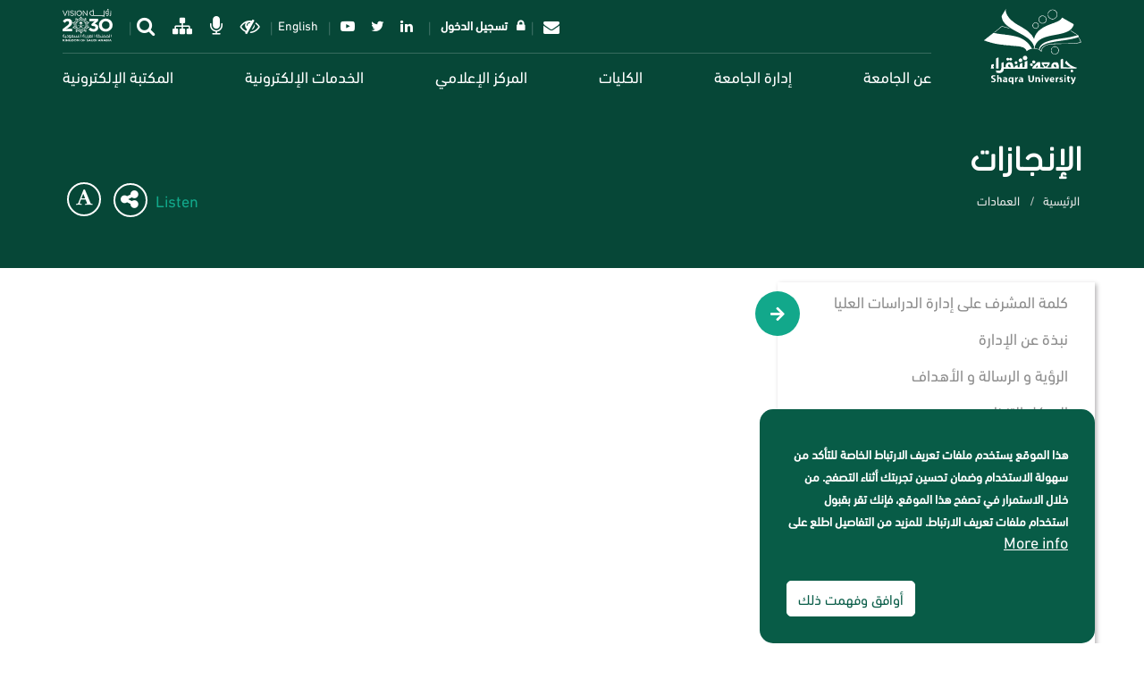

--- FILE ---
content_type: text/html; charset=UTF-8
request_url: https://www.su.edu.sa/ar/deanships/deanship-graduate-studies/achievments
body_size: 124459
content:
<!DOCTYPE html>
<html  lang="ar" dir="rtl" prefix="content: http://purl.org/rss/1.0/modules/content/  dc: http://purl.org/dc/terms/  foaf: http://xmlns.com/foaf/0.1/  og: http://ogp.me/ns#  rdfs: http://www.w3.org/2000/01/rdf-schema#  schema: http://schema.org/  sioc: http://rdfs.org/sioc/ns#  sioct: http://rdfs.org/sioc/types#  skos: http://www.w3.org/2004/02/skos/core#  xsd: http://www.w3.org/2001/XMLSchema# ">
  <head>
    <meta charset="utf-8" />
<script type="text/javascript">
//<![CDATA[
window["_csrf_"] = "[base64]";
//]]>
</script><script type="text/javascript" src="/TSbd/08fab585e0ab20007d60eec1972d1a185cd34a98f60e094845ffb9971845d3ae04a2382accb1fcf8?type=2"></script><script async src="https://www.googletagmanager.com/gtag/js?id=UA-155147070-1"></script>
<script>window.dataLayer = window.dataLayer || [];function gtag(){dataLayer.push(arguments)};gtag("js", new Date());gtag("set", "developer_id.dMDhkMT", true);gtag("config", "UA-155147070-1", {"groups":"default","anonymize_ip":true,"page_placeholder":"PLACEHOLDER_page_path","allow_ad_personalization_signals":false});</script>
<script src="/sites/default/files/hotjar/hotjar.script.js?t5k7e0"></script>
<link rel="canonical" href="https://www.su.edu.sa/ar/deanships/deanship-graduate-studies/achievments" />
<meta name="abstract" content="رسالة الجامعة هي تقديم تعليم وبحث علمي متميز يخدم المجتمع من خلال كوادر مؤهلة وأنظمة فاعلة وبيئة جاذبة وشراكات رائدة ." />
<meta name="keywords" content="صفحات العمادة" />
<meta property="og:site_name" content="جامعة شقراء" />
<meta property="og:type" content="صفحات العمادة" />
<meta property="og:url" content="https://www.su.edu.sa/ar/deanships/deanship-graduate-studies/achievments" />
<meta property="og:title" content="الإنجازات | جامعة شقراء" />
<meta property="og:image:url" content="https://www.su.edu.sa/themes/su/shaqra.jpg" />
<meta property="og:image:secure_url" content="https://www.su.edu.sa/themes/su/shaqra.jpg" />
<meta property="og:image:width" content="1200" />
<meta property="og:image:height" content="600" />
<meta property="og:image:alt" content="الإنجازات" />
<meta property="og:region" content="Riyadh" />
<meta property="og:country_name" content="Saudi Arabia" />
<meta property="og:phone_number" content="+966 11 647 5075" />
<meta property="og:fax_number" content="00966116477760" />
<meta name="twitter:card" content="summary_large_image" />
<meta name="twitter:site" content="@ShaqraUni" />
<meta name="twitter:title" content="الإنجازات | جامعة شقراء" />
<meta name="twitter:site:id" content="1286791038" />
<meta name="twitter:creator" content="@ShaqraUni" />
<meta name="twitter:creator:id" content="1286791038" />
<meta name="twitter:url" content="https://www.su.edu.sa/ar/deanships/deanship-graduate-studies/achievments" />
<meta name="twitter:image:alt" content="الإنجازات" />
<meta name="twitter:image:height" content="600" />
<meta name="twitter:image:width" content="1200" />
<meta name="MobileOptimized" content="width" />
<meta name="HandheldFriendly" content="true" />
<meta name="viewport" content="width=device-width, initial-scale=1.0" />
<style>div#sliding-popup, div#sliding-popup .eu-cookie-withdraw-banner, .eu-cookie-withdraw-tab {background: #085c47} div#sliding-popup.eu-cookie-withdraw-wrapper { background: transparent; } #sliding-popup h1, #sliding-popup h2, #sliding-popup h3, #sliding-popup p, #sliding-popup label, #sliding-popup div, .eu-cookie-compliance-more-button, .eu-cookie-compliance-secondary-button, .eu-cookie-withdraw-tab { color: #ffffff;} .eu-cookie-withdraw-tab { border-color: #ffffff;}</style>
<link rel="icon" href="/themes/su/favicon.ico" type="image/vnd.microsoft.icon" />
<link rel="alternate" hreflang="en" href="https://www.su.edu.sa/en/deanships/deanship-graduate-studies/objectives-deanship" />
<link rel="alternate" hreflang="ar" href="https://www.su.edu.sa/ar/deanships/deanship-graduate-studies/achievments" />

    <title>الإنجازات | جامعة شقراء</title>
    <link rel="stylesheet" media="all" href="/sites/default/files/css/css_E6zvAN-OmJW_zAsyS9wiZGIl9RrjCWn8mdjv03gzMec.css" />
<link rel="stylesheet" media="all" href="https://cdnjs.cloudflare.com/ajax/libs/font-awesome/4.7.0/css/font-awesome.min.css" />
<link rel="stylesheet" media="all" href="/sites/default/files/css/css_0gKjpsDbvh_UKGVR3yFOCW_YNLApTW7e8qHo9PA3ck0.css" />
<link rel="stylesheet" media="all" href="/sites/default/files/css/css_3tvyYkKk8wShyKF9WHQwnn4OY-gJnDhkVClx49BKcBo.css" />

    
          <script type="text/javascript" src="/modules/contrib/seckit/js/seckit.document_write.js"></script>
        <link type="text/css" rel="stylesheet" id="seckit-clickjacking-no-body" media="all" href="/modules/contrib/seckit/css/seckit.no_body.css" />
        <!-- stop SecKit protection -->
        <noscript>
        <link type="text/css" rel="stylesheet" id="seckit-clickjacking-noscript-tag" media="all" href="/modules/contrib/seckit/css/seckit.noscript_tag.css" />
        <div id="seckit-noscript-tag">
          Sorry, you need to enable JavaScript to visit this website.
        </div>
        </noscript></head>
  <body class="node-1845 path-node page-node-type-deanship-page has-glyphicons">
    <a href="#main-content" class="visually-hidden focusable skip-link">
      تجاوز إلى المحتوى الرئيسي
    </a>
    
      <div class="dialog-off-canvas-main-canvas" data-off-canvas-main-canvas>
    					<header class="navbar navbar-default banner-menu" style="background-image: url(/sites/default/files/styles/banner_over_1200px/public/2019-03/default.jpg?h=9de04ce3);" id="navbar" role="banner">
			<div class="header-shadow-overlay"></div>
			<div
				class="header-overlay">
								<div class="su-header-navigation">
					<div
						class="container">
												<div class="navbar-header">
							  <div class="region region-navigation">
          <a class="logo navbar-btn pull-left" href="/ar" title="الرئيسية" rel="home">
      <img src="/themes/su/logo.svg" alt="الرئيسية" />
    </a>
      
  </div>

							<a class="logo header-colored-logo" href="/ar" title="الرئيسية" rel="home">
								<img src="/themes/su/assets/images/colored-logo.svg" alt=الرئيسية/>
							</a>
															<button class="navbar-toggle collapsed" data-target="#navbar-collapse" data-toggle="collapse" type="button">
									<span class="sr-only">
										Toggle navigation</span>
									<span class="icon-bar"></span>
									<span class="icon-bar"></span>
									<span class="icon-bar"></span>
								</button>
								<ul class="language-switcher-language-url visible-xs"><li hreflang="en" data-drupal-link-system-path="node/1845" class="en"><a href="/en/deanships/deanship-graduate-studies/objectives-deanship" class="language-link" hreflang="en" data-drupal-link-system-path="node/1845">English</a></li><li hreflang="ar" data-drupal-link-system-path="node/1845" class="ar is-active"><a href="/ar/deanships/deanship-graduate-studies/achievments" class="language-link is-active" hreflang="ar" data-drupal-link-system-path="node/1845">عربي</a></li></ul>
													</div>
												<div class="top-header-wrapper hidden-xs">
							<nav class="vision2030-block">
								<a class="vision2030-logo" target="_blank" href="https://vision2030.gov.sa/" title="الرئيسية" rel="home">
									<img src="/themes/su/assets/images/white-vision-2030.svg" alt=الرئيسية class="vision-white"/>
									<img src="/themes/su/assets/images/vision-2030.svg" alt=الرئيسية class="vision-colored"/>
								</a>
							</nav>
															<div class="top-header" id="top-header">
									  <div class="region region-top-header">
    <section id="block-email" class="block block-e-services block-email clearfix">
  
    

      
<div  class="border-right shaqra-dropdown">
	<a href="#" class="btn btn-secondary dropdown-toggle" type="button" id="dropdownMenuButton" data-toggle="dropdown" aria-haspopup="true" aria-expanded="false">
					<i class="fa fa-envelope"></i>
				
	</a>
			<ul class="dropdown-menu" aria-labelledby="dropdownMenuButton">
							<li class="e_services_item dropdown-item">
					<a href="https://www.office.com/?omkt=ar-sa" target="_blank">
												بريد الطلاب
					</a>
				</li>
							<li class="e_services_item dropdown-item">
					<a href="http://mail.su.edu.sa" target="_blank">
												بريد اعضاء هيئة التدريس / الموظفين
					</a>
				</li>
					</ul>
	</div>

  </section>

<nav role="navigation" aria-labelledby="block-headerusermenu-menu" id="block-headerusermenu" class="top-header-block">
            
  <h2 class="visually-hidden" id="block-headerusermenu-menu">تسجيل الدخول</h2>
  

              <ul class="menu menu--header-user-menu nav">
                        <li>
        <a href="/ar/user/login" class="login fas fa-lock" data-drupal-link-system-path="user/login">تسجيل الدخول</a>
                  </li>
        </ul>
  
  </nav>
<nav role="navigation" aria-labelledby="block-generalsocialmedia-3-menu" id="block-generalsocialmedia-3" class="top-header-block">
            
  <h2 class="visually-hidden" id="block-generalsocialmedia-3-menu">General: Social Media</h2>
  

              <ul class="menu menu--social-media nav">
                        <li>
        <a href="https://www.linkedin.com/school/shaqra-university" target="_blank" class="fa fa-linkedin">Linkedin</a>
                  </li>
                        <li>
        <a href="https://twitter.com/shaqrauni" target="_blank" class="fa fa-twitter">Twitter</a>
                  </li>
                        <li>
        <a href="https://www.youtube.com/user/shaqrauniv" target="_blank" class="fa fa-youtube-play">YouTube</a>
                  </li>
        </ul>
  
  </nav>
<section class="language-switcher-language-url top-header-block block block-language block-language-blocklanguage-interface clearfix" id="block-languageswitcher" role="navigation">
  
    

      <ul class="links"><li hreflang="en" data-drupal-link-system-path="node/1845" class="en"><a href="/en/deanships/deanship-graduate-studies/objectives-deanship" class="language-link" hreflang="en" data-drupal-link-system-path="node/1845">English</a></li><li hreflang="ar" data-drupal-link-system-path="node/1845" class="ar is-active"><a href="/ar/deanships/deanship-graduate-studies/achievments" class="language-link is-active" hreflang="ar" data-drupal-link-system-path="node/1845">عربي</a></li></ul>
  </section>

<nav role="navigation" aria-labelledby="block-headerdarkmode-menu" id="block-headerdarkmode" class="top-header-block">
            
  <h2 class="visually-hidden" id="block-headerdarkmode-menu">Header:Dark Mode</h2>
  

              <ul class="menu menu--header-dark-mode nav">
                        <li>
        <a href="" class="fa fa-eye-slash dark-mode-toggle">Dark mode</a>
                  </li>
                        <li>
        <a href="#voice" class="voice-recognition fa fa-microphone">الاوامر</a>
                  </li>
                        <li>
        <a href="/ar/about-us/location" class="fa fa-sitemap" data-drupal-link-system-path="node/67">خريطة الموقع</a>
                  </li>
                        <li>
        <a href="/ar/search" class="fa fa-search search" data-drupal-link-system-path="search">search</a>
                  </li>
        </ul>
  
  </nav>

  </div>

								</div>
													</div>
																			<div class="navbar-collapse collapse" id="navbar-collapse">
								  <div class="region region-navigation-collapsible">
    <nav role="navigation" aria-labelledby="block-headerusermenu-2-menu" id="block-headerusermenu-2" class="hidden-lg hidden-md hidden-sm pull-right">
            
  <h2 class="visually-hidden" id="block-headerusermenu-2-menu">Header: User Menu</h2>
  

              <ul class="menu menu--header-user-menu nav">
                        <li>
        <a href="/ar/user/login" class="login fas fa-lock" data-drupal-link-system-path="user/login">تسجيل الدخول</a>
                  </li>
        </ul>
  
  </nav>
<nav role="navigation" aria-labelledby="block-su-main-menu-menu" id="block-su-main-menu">
            <h2 class="sr-only" id="block-su-main-menu-menu">Main navigation</h2>

      <ul data-region="navigation_collapsible" class="menu menu--main nav navbar-nav">
                    <li class="expanded">
            <a href="/ar/about-us" data-drupal-link-system-path="node/46">عن الجامعة</a>
            <a class="dropdown-toggle" data-toggle="dropdown">
                <span class="caret"></span>
            </a>
            <div class="dropdown-menu dropdown-fullwidth">
                
  
  <div class="menu_link_content menu-link-contentmain view-mode-default menu-dropdown menu-dropdown-0 menu-type-default">
                <div class="layout layout--onecol">
    <div  class="layout__region layout__region--content">
      <ul class="menu menu--main nav navbar-nav">
                    <li class="expanded">
            <a href="/ar/about-us/university-presidents" data-drupal-link-system-path="node/109">مكتب رئيس الجامعة</a>
            <a class="dropdown-toggle" data-toggle="dropdown">
                <span class="caret"></span>
            </a>
            <div class="dropdown-menu dropdown-fullwidth">
                
  
  <div class="menu_link_content menu-link-contentmain view-mode-default menu-dropdown menu-dropdown-0 menu-type-default">
                <div class="layout layout--onecol">
    <div  class="layout__region layout__region--content">
      <section class="block block-layout-builder block-extra-field-blockmenu-link-contentmainchild-items clearfix">
  
    

      
  </section>


    </div>
  </div>

      </div>



            </div>
        </li>
                    <li class="expanded">
            <a href="/ar/about-us/strategic-plan" data-drupal-link-system-path="node/111">الخطة الاستراتيجية</a>
            <a class="dropdown-toggle" data-toggle="dropdown">
                <span class="caret"></span>
            </a>
            <div class="dropdown-menu dropdown-fullwidth">
                
  
  <div class="menu_link_content menu-link-contentmain view-mode-default menu-dropdown menu-dropdown-0 menu-type-default">
                <div class="layout layout--onecol">
    <div  class="layout__region layout__region--content">
      <section class="block block-layout-builder block-extra-field-blockmenu-link-contentmainchild-items clearfix">
  
    

      
  </section>


    </div>
  </div>

      </div>



            </div>
        </li>
                    <li class="expanded">
            <a href="/ar/about-us/university-council" data-drupal-link-system-path="node/120">مجلس الجامعة</a>
            <a class="dropdown-toggle" data-toggle="dropdown">
                <span class="caret"></span>
            </a>
            <div class="dropdown-menu dropdown-fullwidth">
                
  
  <div class="menu_link_content menu-link-contentmain view-mode-default menu-dropdown menu-dropdown-0 menu-type-default">
                <div class="layout layout--onecol">
    <div  class="layout__region layout__region--content">
      <section class="block block-layout-builder block-extra-field-blockmenu-link-contentmainchild-items clearfix">
  
    

      
  </section>


    </div>
  </div>

      </div>



            </div>
        </li>
                    <li class="expanded">
            <a href="/ar/about-us/academic-scope" data-drupal-link-system-path="node/123">النطاق الأكاديمي</a>
            <a class="dropdown-toggle" data-toggle="dropdown">
                <span class="caret"></span>
            </a>
            <div class="dropdown-menu dropdown-fullwidth">
                
  
  <div class="menu_link_content menu-link-contentmain view-mode-default menu-dropdown menu-dropdown-0 menu-type-default">
                <div class="layout layout--onecol">
    <div  class="layout__region layout__region--content">
      <section class="block block-layout-builder block-extra-field-blockmenu-link-contentmainchild-items clearfix">
  
    

      
  </section>


    </div>
  </div>

      </div>



            </div>
        </li>
                    <li class="expanded">
            <a href="/ar/about-us/location" data-drupal-link-system-path="node/67">خريطة الموقع</a>
            <a class="dropdown-toggle" data-toggle="dropdown">
                <span class="caret"></span>
            </a>
            <div class="dropdown-menu dropdown-fullwidth">
                
  
  <div class="menu_link_content menu-link-contentmain view-mode-default menu-dropdown menu-dropdown-0 menu-type-default">
                <div class="layout layout--onecol">
    <div  class="layout__region layout__region--content">
      <section class="block block-layout-builder block-extra-field-blockmenu-link-contentmainchild-items clearfix">
  
    

      
  </section>


    </div>
  </div>

      </div>



            </div>
        </li>
                    <li class="expanded">
            <a href="/ar/about-us/visionrealizationoffice" data-drupal-link-system-path="node/20148">مكتب تحقيق رؤية المملكة ٢٠٣٠</a>
            <a class="dropdown-toggle" data-toggle="dropdown">
                <span class="caret"></span>
            </a>
            <div class="dropdown-menu dropdown-fullwidth">
                
  
  <div class="menu_link_content menu-link-contentmain view-mode-default menu-dropdown menu-dropdown-0 menu-type-default">
                <div class="layout layout--onecol">
    <div  class="layout__region layout__region--content">
      <section class="block block-layout-builder block-extra-field-blockmenu-link-contentmainchild-items clearfix">
  
    

      
  </section>


    </div>
  </div>

      </div>



            </div>
        </li>
                    <li class="expanded">
            <a href="/ar/faculty-members" data-drupal-link-system-path="node/11578">أعضاء هيئة تدريس</a>
            <a class="dropdown-toggle" data-toggle="dropdown">
                <span class="caret"></span>
            </a>
            <div class="dropdown-menu dropdown-fullwidth">
                
  
  <div class="menu_link_content menu-link-contentmain view-mode-default menu-dropdown menu-dropdown-0 menu-type-default">
                <div class="layout layout--onecol">
    <div  class="layout__region layout__region--content">
      <section class="block block-layout-builder block-extra-field-blockmenu-link-contentmainchild-items clearfix">
  
    

      
  </section>


    </div>
  </div>

      </div>



            </div>
        </li>
                    <li class="expanded">
            <a href="/ar/about-us/intellectual-awareness-unit" data-drupal-link-system-path="node/23586">وحدة التوعية الفكرية</a>
            <a class="dropdown-toggle" data-toggle="dropdown">
                <span class="caret"></span>
            </a>
            <div class="dropdown-menu dropdown-fullwidth">
                
  
  <div class="menu_link_content menu-link-contentmain view-mode-default menu-dropdown menu-dropdown-0 menu-type-default">
                <div class="layout layout--onecol">
    <div  class="layout__region layout__region--content">
      <section class="block block-layout-builder block-extra-field-blockmenu-link-contentmainchild-items clearfix">
  
    

      
  </section>


    </div>
  </div>

      </div>



            </div>
        </li>
    </ul>
    </div>
  </div>

      </div>



            </div>
        </li>
                    <li class="expanded">
            <a href="/ar" data-drupal-link-system-path="&lt;front&gt;">إدارة الجامعة</a>
            <a class="dropdown-toggle" data-toggle="dropdown">
                <span class="caret"></span>
            </a>
            <div class="dropdown-menu dropdown-fullwidth">
                
  
  <div class="menu_link_content menu-link-contentmain view-mode-default menu-dropdown menu-dropdown-0 menu-type-default">
              <div class="taxonomy-sections row">
  

    <div class="col-sm-6">
    <section class="views-element-container block block-views block-views-blocktaxonomy-departments-menu clearfix">
  
    

      <div class="form-group"><div class="view view-taxonomy view-id-taxonomy view-display-id-departments_menu js-view-dom-id-13df312b421b75a39155030c36feb7dde2c411606cb4552f7b47f5ec65d9f2c6">
  
    
      
      <div class="view-content">
      <div class="item-list row">
      <h3>الإدارات</h3>
  
  <ul>

          <li class="col-md-6 col-sm-12"><span class="views-field views-field-name"><span class="field-content"><a href="/ar/departments/msc" hreflang="ar">إدارة الكراسي العلمية</a></span></span></li>
          <li class="col-md-6 col-sm-12"><span class="views-field views-field-name"><span class="field-content"><a href="/ar/departments/sustainabilityoffice" hreflang="ar">مكتب الاستدامة بالجامعة</a></span></span></li>
          <li class="col-md-6 col-sm-12"><span class="views-field views-field-name"><span class="field-content"><a href="/ar/departments/cybersecurity" hreflang="ar">إدارة الأمن السيبراني</a></span></span></li>
          <li class="col-md-6 col-sm-12"><span class="views-field views-field-name"><span class="field-content"><a href="/ar/departments/learning-resources-management" hreflang="ar">إدارة مصادر التعلم</a></span></span></li>
          <li class="col-md-6 col-sm-12"><span class="views-field views-field-name"><span class="field-content"><a href="/ar/departments/postgraduate-management" hreflang="ar">إدارة الدراسات العليا</a></span></span></li>
          <li class="col-md-6 col-sm-12"><span class="views-field views-field-name"><span class="field-content"><a href="/ar/departments/human-resource" hreflang="ar">الإدارة العامة للموارد البشرية</a></span></span></li>
          <li class="col-md-6 col-sm-12"><span class="views-field views-field-name"><span class="field-content"><a href="/ar/departments/communityservice" hreflang="ar">إدارة خدمة المجتمع</a></span></span></li>
          <li class="col-md-6 col-sm-12"><span class="views-field views-field-name"><span class="field-content"><a href="/ar/departments/warehouse-management" hreflang="ar">إدارة المستودعات</a></span></span></li>
          <li class="col-md-6 col-sm-12"><span class="views-field views-field-name"><span class="field-content"><a href="/ar/departments/academic-plans-and-programs" hreflang="ar">إدارة الخطط والبرامج الأكاديمية</a></span></span></li>
          <li class="col-md-6 col-sm-12"><span class="views-field views-field-name"><span class="field-content"><a href="/ar/departments/development-administration" hreflang="ar">إدارة التطوير المهني</a></span></span></li>
          <li class="col-md-6 col-sm-12"><span class="views-field views-field-name"><span class="field-content"><a href="/ar/departments/corporatization-office" hreflang="ar">مكتب التحول المؤسسي - إحكام</a></span></span></li>
          <li class="col-md-6 col-sm-12"><span class="views-field views-field-name"><span class="field-content"><a href="/ar/departments/security-and-safety-management" hreflang="ar">إدارة الامن والسلامة</a></span></span></li>
          <li class="col-md-6 col-sm-12"><span class="views-field views-field-name"><span class="field-content"><a href="/ar/departments/transportation-and-movement-management" hreflang="ar">إدارة الحركة والنقل</a></span></span></li>
          <li class="col-md-6 col-sm-12"><span class="views-field views-field-name"><span class="field-content"><a href="/ar/departments/%D8%A5%D8%AF%D8%A7%D8%B1%D8%A9-%D8%A7%D9%84%D8%AE%D8%AF%D9%85%D8%A7%D8%AA" hreflang="ar">إدارة الخدمات</a></span></span></li>
          <li class="col-md-6 col-sm-12"><span class="views-field views-field-name"><span class="field-content"><a href="/ar/departments/financial-affairs-administration" hreflang="ar">إدارة الشؤون المالية والادارية</a></span></span></li>
          <li class="col-md-6 col-sm-12"><span class="views-field views-field-name"><span class="field-content"><a href="/ar/departments/%D8%A5%D8%AF%D8%A7%D8%B1%D8%A9-%D8%A7%D9%84%D9%85%D8%AE%D8%A7%D8%B7%D8%B1-%D9%88%D8%A7%D8%B3%D8%AA%D9%85%D8%B1%D8%A7%D8%B1%D9%8A%D8%A9-%D8%A7%D9%84%D8%A3%D8%B9%D9%85%D8%A7%D9%84" hreflang="ar">إدارة المخاطر واستمرارية الأعمال</a></span></span></li>
          <li class="col-md-6 col-sm-12"><span class="views-field views-field-name"><span class="field-content"><a href="/ar/departments/transportation-management" hreflang="ar">إدارة النقل</a></span></span></li>
          <li class="col-md-6 col-sm-12"><span class="views-field views-field-name"><span class="field-content"><a href="/ar/departments/support-services-management" hreflang="ar">إدارة  الخدمات المساندة</a></span></span></li>
          <li class="col-md-6 col-sm-12"><span class="views-field views-field-name"><span class="field-content"><a href="/ar/departments/department-budget-management" hreflang="ar">إدارة الميزانية</a></span></span></li>
          <li class="col-md-6 col-sm-12"><span class="views-field views-field-name"><span class="field-content"><a href="/ar/departments/%D9%85%D8%B1%D9%83%D8%B2-%D8%A7%D9%84%D9%88%D8%AB%D8%A7%D8%A6%D9%82-%D9%88-%D8%A7%D9%84%D9%85%D8%AD%D9%81%D9%88%D8%B8%D8%A7%D8%AA" hreflang="ar">مركز الوثائق و المحفوظات</a></span></span></li>
          <li class="col-md-6 col-sm-12"><span class="views-field views-field-name"><span class="field-content"><a href="/ar/departments/%D8%A7%D9%84%D8%A7%D8%AF%D8%A7%D8%B1%D8%A9-%D8%A7%D9%84%D8%B9%D8%A7%D9%85%D8%A9-%D9%84%D9%84%D8%A7%D8%AA%D8%B5%D8%A7%D9%84-%D8%A7%D9%84%D9%85%D8%A4%D8%B3%D8%B3%D9%8A" hreflang="ar">الادارة العامة للاتصال المؤسسي</a></span></span></li>
          <li class="col-md-6 col-sm-12"><span class="views-field views-field-name"><span class="field-content"><a href="/ar/departments/financial-department" hreflang="ar">الإدارة المالية</a></span></span></li>
          <li class="col-md-6 col-sm-12"><span class="views-field views-field-name"><span class="field-content"><a href="/ar/departments/legal-administration" hreflang="ar">الإدارة القانونية</a></span></span></li>
          <li class="col-md-6 col-sm-12"><span class="views-field views-field-name"><span class="field-content"><a href="/ar/departments/project-management-and-maintenance" hreflang="ar">الإدارة العامة للمشاريع المرافق</a></span></span></li>
          <li class="col-md-6 col-sm-12"><span class="views-field views-field-name"><span class="field-content"><a href="/ar/departments/procurement-and-tender-management" hreflang="ar">إدارة المنافسات والمشتريات</a></span></span></li>
          <li class="col-md-6 col-sm-12"><span class="views-field views-field-name"><span class="field-content"><a href="/ar/departments/asset-management" hreflang="ar">إدارة الأملاك والاستثمار والاوقاف بالجامعة</a></span></span></li>
          <li class="col-md-6 col-sm-12"><span class="views-field views-field-name"><span class="field-content"><a href="/ar/departments/internal-audit-department" hreflang="ar">إدارة المراجعة الداخلية</a></span></span></li>
          <li class="col-md-6 col-sm-12"><span class="views-field views-field-name"><span class="field-content"><a href="/ar/departments/international-cooperation-department" hreflang="ar">إدارة التعاون الدولي</a></span></span></li>
          <li class="col-md-6 col-sm-12"><span class="views-field views-field-name"><span class="field-content"><a href="/ar/departments/authoring-translation-and-publishing-management" hreflang="ar">إدارة الترجمة و النشر</a></span></span></li>
          <li class="col-md-6 col-sm-12"><span class="views-field views-field-name"><span class="field-content"><a href="/ar/departments/%D8%A5%D8%AF%D8%A7%D8%B1%D8%A9-%D8%A7%D9%84%D8%AA%D8%AE%D8%B7%D9%8A%D8%B7" hreflang="ar">إدارة التخطيط</a></span></span></li>
          <li class="col-md-6 col-sm-12"><span class="views-field views-field-name"><span class="field-content"><a href="/ar/departments/department-administrative-communications" hreflang="ar">إدارة الاتصالات الإدارية</a></span></span></li>
          <li class="col-md-6 col-sm-12"><span class="views-field views-field-name"><span class="field-content"><a href="/ar/departments/scholarship-and-training-management" hreflang="ar">إدارة الابتعاث و التدريب</a></span></span></li>
          <li class="col-md-6 col-sm-12"><span class="views-field views-field-name"><span class="field-content"><a href="/ar/departments/%D8%A5%D8%AF%D8%A7%D8%B1%D8%A9-%D8%A7%D9%84%D8%A5%D8%B3%D9%83%D8%A7%D9%86" hreflang="ar">إدارة الإسكان</a></span></span></li>
          <li class="col-md-6 col-sm-12"><span class="views-field views-field-name"><span class="field-content"><a href="/ar/departments/%D8%A5%D8%AF%D8%A7%D8%B1%D8%A9-%D8%A7%D9%84%D8%A5%D8%AD%D8%B5%D8%A7%D8%A1-%D9%88%D8%A7%D9%84%D9%85%D8%B9%D9%84%D9%88%D9%85%D8%A7%D8%AA" hreflang="ar">إدارة الإحصاء والمعلومات</a></span></span></li>
          <li class="col-md-6 col-sm-12"><span class="views-field views-field-name"><span class="field-content"><a href="/ar/departments/attracting-faculty-management" hreflang="ar">إدارة استقطاب أعضاء هيئة التدريس</a></span></span></li>
    
  </ul>

</div>

    </div>
  
          </div>
</div>

  </section>


  </div>
  
    <div class="col-sm-3">
    <section class="views-element-container block block-views block-views-blocktaxonomy-deanships-menu clearfix">
  
    

      <div class="form-group"><div class="view view-taxonomy view-id-taxonomy view-display-id-deanships_menu js-view-dom-id-c736d421e71402d6213ec8c5f39f21854b87e581e917d224a5528aef92af2030">
  
    
      
      <div class="view-content">
      <div class="item-list">
      <h3>العمادات</h3>
  
  <ul>

          <li><span class="views-field views-field-name"><span class="field-content"><a href="/ar/deanships/deanship-admission-and-registration" hreflang="ar">عمادة القبول والتسجيل</a></span></span></li>
          <li><span class="views-field views-field-name"><span class="field-content"><a href="/ar/deanships/deanship-scientific-research" hreflang="ar">عمادة البحث وريادة الأعمال</a></span></span></li>
          <li><span class="views-field views-field-name"><span class="field-content"><a href="/ar/deanships/deanship-development-quality" hreflang="ar">عمادة التطوير والجودة</a></span></span></li>
          <li><span class="views-field views-field-name"><span class="field-content"><a href="/ar/deanships/deanship-e-learning-and-digital-transformation" hreflang="ar">عمادة التعلم الالكتروني والتحول الرقمي</a></span></span></li>
          <li><span class="views-field views-field-name"><span class="field-content"><a href="/ar/deanships/deanship-student-affairs" hreflang="ar">عمادة شؤون الطلاب</a></span></span></li>
    
  </ul>

</div>

    </div>
  
          </div>
</div>

  </section>


  </div>
  
    <div class="col-sm-3">
    <section class="views-element-container block block-views block-views-blocktaxonomy-vice-rectorates-menu clearfix">
  
    

      <div class="form-group"><div class="view view-taxonomy view-id-taxonomy view-display-id-vice_rectorates_menu js-view-dom-id-0eb8c71f416fb593dbc20837a4a8059b20ecadcb8d70c72e67d81a4286cd1b91">
  
    
      
      <div class="view-content">
      <div class="item-list">
      <h3>الوكالات</h3>
  
  <ul>

          <li><span class="views-field views-field-name"><span class="field-content"><a href="/ar/vice-rectorates/university-agency" hreflang="ar">وكالة الجامعة</a></span></span></li>
          <li><span class="views-field views-field-name"><span class="field-content"><a href="/ar/vice-rectorates/university-vice-rectory-education-and-training" hreflang="ar">وكالة الجامعة للتعليم والتدريب</a></span></span></li>
          <li><span class="views-field views-field-name"><span class="field-content"><a href="/ar/vice-rectorates/university-agency-graduate-studies-research-and-development" hreflang="ar">وكالة الجامعة للدراسات العليا والبحث العلمي</a></span></span></li>
    
  </ul>

</div>

    </div>
  
          </div>
</div>

  </section>

<section class="views-element-container block block-views block-views-blocktaxonomy-block-1 clearfix">
  
    

      <div class="form-group"><div class="view view-taxonomy view-id-taxonomy view-display-id-block_1 js-view-dom-id-327a7d88c56702d08d48c8cfae54be2133d3dea11d69b921908d4303ca084da5">
  
    
      
      <div class="view-content">
      <div class="item-list">
      <h3>المراكز والمعاهد</h3>
  
  <ul>

          <li><span class="views-field views-field-name"><span class="field-content"><a href="/ar/centers-and-institutes/e-learning-unit" hreflang="ar">إدارة التعليم الإلكتروني والتعليم عن بعد</a></span></span></li>
          <li><span class="views-field views-field-name"><span class="field-content"><a href="/ar/centers-and-institutes/iscs1" hreflang="ar">معهد الدراسات والخدمات الاستشارية</a></span></span></li>
          <li><span class="views-field views-field-name"><span class="field-content"><a href="/ar/centers-and-institutes/alumni-unit" hreflang="ar">وحدة الخريجين</a></span></span></li>
    
  </ul>

</div>

    </div>
  
          </div>
</div>

  </section>


  </div>
  
</div>

      </div>



            </div>
        </li>
                    <li class="expanded">
            <a href="/ar/colleges" data-drupal-link-system-path="node/48">الكليات</a>
            <a class="dropdown-toggle" data-toggle="dropdown">
                <span class="caret"></span>
            </a>
            <div class="dropdown-menu dropdown-fullwidth">
                
  
  <div class="menu_link_content menu-link-contentmain view-mode-default menu-dropdown menu-dropdown-0 menu-type-default">
              <div>
  
  <div>
    <section class="block block-layout-builder block-extra-field-blockmenu-link-contentmainchildren clearfix">
  
    

      
  </section>

<section class="views-element-container block block-views block-views-blockcolleges-menu-colleges-menu clearfix">
  
    

      <div class="form-group"><div class="view view-colleges-menu view-id-colleges_menu view-display-id-colleges_menu js-view-dom-id-8fab0e43d68e70dcd7c0040e1af6770075b3f8e2b2075a38721e74faacc7b264">
  
    
      
      <div class="view-content">
      <div class="item-list col-sm-4 col-xs-12">
      <h3>شقراء</h3>
  
  <ul>

          <li><div class="views-field views-field-name"><span class="field-content"><a href="/ar/%D8%A7%D9%84%D9%83%D9%84%D9%8A%D8%A7%D8%AA/%D9%83%D9%84%D9%8A%D8%A9-%D8%A7%D9%84%D8%B9%D9%84%D9%88%D9%85-%D9%88%D8%A7%D9%84%D8%AF%D8%B1%D8%A7%D8%B3%D8%A7%D8%AA-%D8%A7%D9%84%D8%A5%D9%86%D8%B3%D8%A7%D9%86%D9%8A%D8%A9-%D8%B4%D9%82%D8%B1%D8%A7%D8%A1" hreflang="ar">كلية الشريعة والحقوق - شقراء</a></span></div></li>
          <li><div class="views-field views-field-name"><span class="field-content"><a href="/ar/colleges/college-education-shaqra" hreflang="ar">كلية التربية - شقراء</a></span></div></li>
          <li><div class="views-field views-field-name"><span class="field-content"><a href="/ar/colleges/college-medicine-shaqra" hreflang="ar">كلية الطب - شقراء</a></span></div></li>
          <li><div class="views-field views-field-name"><span class="field-content"><a href="/ar/colleges/college-computing-and-information-technology-shaqra" hreflang="ar">كلية الحاسب الآلي وتقنية المعلومات - شقراء</a></span></div></li>
          <li><div class="views-field views-field-name"><span class="field-content"><a href="/ar/colleges/community-college-shaqra" hreflang="ar">الكلية التطبيقية - شقراء</a></span></div></li>
          <li><div class="views-field views-field-name"><span class="field-content"><a href="/ar/colleges/college-applied-medical-sciences-shaqra" hreflang="ar">كلية العلوم الطبية التطبيقية - شقراء</a></span></div></li>
    
  </ul>

</div>
<div class="item-list col-sm-4 col-xs-12">
      <h3>عفيف</h3>
  
  <ul>

          <li><div class="views-field views-field-name"><span class="field-content"><a href="/ar/colleges/%D8%A7%D9%84%D8%A3%D9%82%D8%B3%D8%A7%D9%85-%D8%A7%D9%84%D8%B9%D9%84%D9%85%D9%8A%D8%A9-%D8%A8%D8%B9%D9%81%D9%8A%D9%81" hreflang="ar">كلية إدارة الأعمال -عفيف</a></span></div></li>
          <li><div class="views-field views-field-name"><span class="field-content"><a href="/ar/colleges/college-education-%E2%80%93-afif" hreflang="ar">الأقسام العلمية  - عفيف</a></span></div></li>
    
  </ul>

</div>
<div class="item-list col-sm-4 col-xs-12">
      <h3>ضرماء</h3>
  
  <ul>

          <li><div class="views-field views-field-name"><span class="field-content"><a href="/ar/colleges/%D8%A7%D9%84%D8%A3%D9%82%D8%B3%D8%A7%D9%85-%D8%A7%D9%84%D8%B9%D9%84%D9%85%D9%8A%D8%A9-%D8%B6%D8%B1%D9%85%D8%A7" hreflang="ar">الأقسام العلمية - ضرماء</a></span></div></li>
    
  </ul>

</div>
<div class="item-list col-sm-4 col-xs-12">
      <h3>الدوادمي</h3>
  
  <ul>

          <li><div class="views-field views-field-name"><span class="field-content"><a href="/ar/colleges/college-education-dawadmi" hreflang="ar">كلية التربية - الدوادمي</a></span></div></li>
          <li><div class="views-field views-field-name"><span class="field-content"><a href="/ar/colleges/college-science-and-humanities-dawadmi" hreflang="ar">كلية العلوم والدراسات الإنسانية - الدوادمي</a></span></div></li>
          <li><div class="views-field views-field-name"><span class="field-content"><a href="/ar/colleges/college-engineering-dawadmi" hreflang="ar">كلية الهندسة - الدوادمي</a></span></div></li>
          <li><div class="views-field views-field-name"><span class="field-content"><a href="/ar/colleges/college-medicine-dawadmi" hreflang="ar">كلية الطب - الدوادمى</a></span></div></li>
          <li><div class="views-field views-field-name"><span class="field-content"><a href="/ar/colleges/college-pharmacy-dawadmi" hreflang="ar">كلية الصيدلة - الدوادمي</a></span></div></li>
          <li><div class="views-field views-field-name"><span class="field-content"><a href="/ar/colleges/college-nursing" hreflang="ar">كلية التمريض - الدوادمي</a></span></div></li>
    
  </ul>

</div>
<div class="item-list col-sm-4 col-xs-12">
      <h3>القويعية</h3>
  
  <ul>

          <li><div class="views-field views-field-name"><span class="field-content"><a href="/ar/colleges/college-applied-medical-sciences-al-quwaiiyah" hreflang="ar">كلية العلوم الطبية التطبيقية - القويعية</a></span></div></li>
          <li><div class="views-field views-field-name"><span class="field-content"><a href="/ar/colleges/community-college-al-quwaiiyah" hreflang="ar">فرع الكلية التطبيقية بالقويعية</a></span></div></li>
          <li><div class="views-field views-field-name"><span class="field-content"><a href="/ar/colleges/%D8%A7%D9%84%D8%A3%D9%82%D8%B3%D8%A7%D9%85-%D8%A7%D9%84%D8%B9%D9%84%D9%85%D9%8A%D8%A9-%D9%81%D9%8A-%D8%A7%D9%84%D9%82%D9%88%D9%8A%D8%B9%D9%8A%D8%A9" hreflang="ar">الأقسام العلمية - القويعية</a></span></div></li>
    
  </ul>

</div>
<div class="item-list col-sm-4 col-xs-12">
      <h3>ساجر</h3>
  
  <ul>

          <li><div class="views-field views-field-name"><span class="field-content"><a href="/ar/colleges/%D8%A7%D9%84%D8%A3%D9%82%D8%B3%D8%A7%D9%85-%D8%A7%D9%84%D8%B9%D9%84%D9%85%D9%8A%D8%A9-%D8%A8%D8%B3%D8%A7%D8%AC%D8%B1" hreflang="ar">الأقسام العلمية - ساجر</a></span></div></li>
    
  </ul>

</div>
<div class="item-list col-sm-4 col-xs-12">
      <h3>ثادق</h3>
  
  <ul>

          <li><div class="views-field views-field-name"><span class="field-content"><a href="/ar/colleges/%D8%A7%D9%84%D8%A3%D9%82%D8%B3%D8%A7%D9%85-%D8%A7%D9%84%D8%B9%D9%84%D9%85%D9%8A%D8%A9-%D8%AB%D8%A7%D8%AF%D9%82" hreflang="ar">الأقسام العلمية - ثادق</a></span></div></li>
    
  </ul>

</div>
<div class="item-list col-sm-4 col-xs-12">
      <h3>المزاحمية</h3>
  
  <ul>

          <li><div class="views-field views-field-name"><span class="field-content"><a href="/ar/colleges/%D8%A7%D9%84%D8%A3%D9%82%D8%B3%D8%A7%D9%85-%D8%A7%D9%84%D8%B9%D9%84%D9%85%D9%8A%D8%A9-%D8%A7%D9%84%D9%85%D8%B2%D8%A7%D8%AD%D9%85%D9%8A%D8%A9" hreflang="ar">الأقسام العلمية  - المزاحمية</a></span></div></li>
    
  </ul>

</div>

    </div>
  
          </div>
</div>

  </section>


  </div>
</div>

      </div>



            </div>
        </li>
                    <li class="expanded">
            <a href="/ar/media-center" data-drupal-link-system-path="node/49">المركز الإعلامي</a>
            <a class="dropdown-toggle" data-toggle="dropdown">
                <span class="caret"></span>
            </a>
            <div class="dropdown-menu dropdown-fullwidth">
                
  
  <div class="menu_link_content menu-link-contentmain view-mode-default menu-dropdown menu-dropdown-0 menu-type-default">
                <div class="layout layout--onecol">
    <div  class="layout__region layout__region--content">
      <ul class="menu menu--main nav navbar-nav">
                    <li class="expanded">
            <a href="/ar/media-center/news" data-drupal-link-system-path="node/45">أخبار الجامعة</a>
            <a class="dropdown-toggle" data-toggle="dropdown">
                <span class="caret"></span>
            </a>
            <div class="dropdown-menu dropdown-fullwidth">
                
  
  <div class="menu_link_content menu-link-contentmain view-mode-default menu-dropdown menu-dropdown-0 menu-type-default">
                <div class="layout layout--onecol">
    <div  class="layout__region layout__region--content">
      <section class="block block-layout-builder block-extra-field-blockmenu-link-contentmainchild-items clearfix">
  
    

      
  </section>


    </div>
  </div>

      </div>



            </div>
        </li>
                    <li class="expanded">
            <a href="/ar/media-center/announcement" data-drupal-link-system-path="node/62">الإعلانات</a>
            <a class="dropdown-toggle" data-toggle="dropdown">
                <span class="caret"></span>
            </a>
            <div class="dropdown-menu dropdown-fullwidth">
                
  
  <div class="menu_link_content menu-link-contentmain view-mode-default menu-dropdown menu-dropdown-0 menu-type-default">
                <div class="layout layout--onecol">
    <div  class="layout__region layout__region--content">
      <section class="block block-layout-builder block-extra-field-blockmenu-link-contentmainchild-items clearfix">
  
    

      
  </section>


    </div>
  </div>

      </div>



            </div>
        </li>
                    <li class="expanded">
            <a href="/ar/media-center/events-and-activities" data-drupal-link-system-path="node/36">الفعاليات والأنشطة</a>
            <a class="dropdown-toggle" data-toggle="dropdown">
                <span class="caret"></span>
            </a>
            <div class="dropdown-menu dropdown-fullwidth">
                
  
  <div class="menu_link_content menu-link-contentmain view-mode-default menu-dropdown menu-dropdown-0 menu-type-default">
                <div class="layout layout--onecol">
    <div  class="layout__region layout__region--content">
      <section class="block block-layout-builder block-extra-field-blockmenu-link-contentmainchild-items clearfix">
  
    

      
  </section>


    </div>
  </div>

      </div>



            </div>
        </li>
                    <li class="expanded">
            <a href="/ar/media-center/photos-library" data-drupal-link-system-path="node/57">مكتبة الصور</a>
            <a class="dropdown-toggle" data-toggle="dropdown">
                <span class="caret"></span>
            </a>
            <div class="dropdown-menu dropdown-fullwidth">
                
  
  <div class="menu_link_content menu-link-contentmain view-mode-default menu-dropdown menu-dropdown-0 menu-type-default">
                <div class="layout layout--onecol">
    <div  class="layout__region layout__region--content">
      <section class="block block-layout-builder block-extra-field-blockmenu-link-contentmainchild-items clearfix">
  
    

      
  </section>


    </div>
  </div>

      </div>



            </div>
        </li>
                    <li class="expanded">
            <a href="/ar/%D8%A7%D9%84%D9%85%D8%B1%D9%83%D8%B2-%D8%A7%D9%84%D8%A5%D8%B9%D9%84%D8%A7%D9%85%D9%8A/%D8%A7%D9%84%D9%82%D8%B1%D8%A7%D8%B1%D8%A7%D8%AA" data-drupal-link-system-path="node/210">القرارات</a>
            <a class="dropdown-toggle" data-toggle="dropdown">
                <span class="caret"></span>
            </a>
            <div class="dropdown-menu dropdown-fullwidth">
                
  
  <div class="menu_link_content menu-link-contentmain view-mode-default menu-dropdown menu-dropdown-0 menu-type-default">
                <div class="layout layout--onecol">
    <div  class="layout__region layout__region--content">
      <section class="block block-layout-builder block-extra-field-blockmenu-link-contentmainchild-items clearfix">
  
    

      
  </section>


    </div>
  </div>

      </div>



            </div>
        </li>
                    <li class="expanded">
            <a href="/ar/media-center/video-library" data-drupal-link-system-path="node/173">مكتبة الفيديو</a>
            <a class="dropdown-toggle" data-toggle="dropdown">
                <span class="caret"></span>
            </a>
            <div class="dropdown-menu dropdown-fullwidth">
                
  
  <div class="menu_link_content menu-link-contentmain view-mode-default menu-dropdown menu-dropdown-0 menu-type-default">
                <div class="layout layout--onecol">
    <div  class="layout__region layout__region--content">
      <section class="block block-layout-builder block-extra-field-blockmenu-link-contentmainchild-items clearfix">
  
    

      
  </section>


    </div>
  </div>

      </div>



            </div>
        </li>
                    <li class="expanded">
            <a href="http://newspaper.su.edu.sa/" target="_blank">صحيفة الجامعة</a>
            <a class="dropdown-toggle" data-toggle="dropdown">
                <span class="caret"></span>
            </a>
            <div class="dropdown-menu dropdown-fullwidth">
                
  
  <div class="menu_link_content menu-link-contentmain view-mode-default menu-dropdown menu-dropdown-0 menu-type-default">
                <div class="layout layout--onecol">
    <div  class="layout__region layout__region--content">
      <section class="block block-layout-builder block-extra-field-blockmenu-link-contentmainchild-items clearfix">
  
    

      
  </section>


    </div>
  </div>

      </div>



            </div>
        </li>
                    <li class="expanded">
            <a href="/ar/media-center/e-participation" data-drupal-link-system-path="node/5825">المشاركة الإجتماعية الإلكترونية</a>
            <a class="dropdown-toggle" data-toggle="dropdown">
                <span class="caret"></span>
            </a>
            <div class="dropdown-menu dropdown-fullwidth">
                
  
  <div class="menu_link_content menu-link-contentmain view-mode-default menu-dropdown menu-dropdown-0 menu-type-default">
                <div class="layout layout--onecol">
    <div  class="layout__region layout__region--content">
      <section class="block block-layout-builder block-extra-field-blockmenu-link-contentmainchild-items clearfix">
  
    

      
  </section>


    </div>
  </div>

      </div>



            </div>
        </li>
                    <li class="expanded">
            <a href="/ar/%D8%A7%D9%84%D9%85%D9%83%D8%AA%D8%A8%D8%A9-%D8%A7%D9%84%D8%A5%D9%84%D9%83%D8%AA%D8%B1%D9%88%D9%86%D9%8A%D8%A9/%D9%85%D8%AC%D9%84%D8%A9-%D8%AC%D8%A7%D9%85%D8%B9%D8%A9-%D8%B4%D9%82%D8%B1%D8%A7%D8%A1/%D8%B7%D9%84%D8%A7%D8%A8%D9%8A%D8%A9" data-drupal-link-system-path="node/15986">صحيفة حياة الجامعة</a>
            <a class="dropdown-toggle" data-toggle="dropdown">
                <span class="caret"></span>
            </a>
            <div class="dropdown-menu dropdown-fullwidth">
                
  
  <div class="menu_link_content menu-link-contentmain view-mode-default menu-dropdown menu-dropdown-0 menu-type-default">
                <div class="layout layout--onecol">
    <div  class="layout__region layout__region--content">
      <section class="block block-layout-builder block-extra-field-blockmenu-link-contentmainchild-items clearfix">
  
    

      
  </section>


    </div>
  </div>

      </div>



            </div>
        </li>
    </ul>
    </div>
  </div>

      </div>



            </div>
        </li>
                    <li class="expanded">
            <a href="/ar/e-services" data-drupal-link-system-path="node/11248">الخدمات الإلكترونية</a>
            <a class="dropdown-toggle" data-toggle="dropdown">
                <span class="caret"></span>
            </a>
            <div class="dropdown-menu dropdown-fullwidth">
                
  
  <div class="menu_link_content menu-link-contentmain view-mode-default menu-dropdown menu-dropdown-0 menu-type-default">
              <div class="row bs-2col">
  

    <div class="col-sm-3 bs-region bs-region--left">
    <ul class="menu menu--main nav navbar-nav">
                    <li class="expanded">
            <a href="/ar/e-services/faculty-and-staff-gateway" data-drupal-link-system-path="node/11255">بوابة أعضاء هيئة التدريس و الموظفين</a>
            <a class="dropdown-toggle" data-toggle="dropdown">
                <span class="caret"></span>
            </a>
            <div class="dropdown-menu dropdown-fullwidth">
                
  
  <div class="menu_link_content menu-link-contentmain view-mode-default menu-dropdown menu-dropdown-0 menu-type-default">
                <div class="layout layout--onecol">
    <div  class="layout__region layout__region--content">
      <section class="block block-layout-builder block-extra-field-blockmenu-link-contentmainchild-items clearfix">
  
    

      
  </section>


    </div>
  </div>

      </div>



            </div>
        </li>
                    <li class="expanded">
            <a href="/ar/e-services/student-gateway" data-drupal-link-system-path="node/11252">بوابة الطلاب</a>
            <a class="dropdown-toggle" data-toggle="dropdown">
                <span class="caret"></span>
            </a>
            <div class="dropdown-menu dropdown-fullwidth">
                
  
  <div class="menu_link_content menu-link-contentmain view-mode-default menu-dropdown menu-dropdown-0 menu-type-default">
                <div class="layout layout--onecol">
    <div  class="layout__region layout__region--content">
      <section class="block block-layout-builder block-extra-field-blockmenu-link-contentmainchild-items clearfix">
  
    

      
  </section>


    </div>
  </div>

      </div>



            </div>
        </li>
                    <li class="expanded">
            <a href="/ar/e-services/visitor-services-portal" data-drupal-link-system-path="node/11254">بوابة الزوار</a>
            <a class="dropdown-toggle" data-toggle="dropdown">
                <span class="caret"></span>
            </a>
            <div class="dropdown-menu dropdown-fullwidth">
                
  
  <div class="menu_link_content menu-link-contentmain view-mode-default menu-dropdown menu-dropdown-0 menu-type-default">
                <div class="layout layout--onecol">
    <div  class="layout__region layout__region--content">
      <section class="block block-layout-builder block-extra-field-blockmenu-link-contentmainchild-items clearfix">
  
    

      
  </section>


    </div>
  </div>

      </div>



            </div>
        </li>
    </ul>
  </div>
  
  
</div>

      </div>



            </div>
        </li>
                    <li class="expanded">
            <a href="/ar/electronic-library" data-drupal-link-system-path="node/51">المكتبة الإلكترونية</a>
            <a class="dropdown-toggle" data-toggle="dropdown">
                <span class="caret"></span>
            </a>
            <div class="dropdown-menu dropdown-fullwidth">
                
  
  <div class="menu_link_content menu-link-contentmain view-mode-default menu-dropdown menu-dropdown-0 menu-type-default">
                <div class="layout layout--onecol">
    <div  class="layout__region layout__region--content">
      <ul class="menu menu--main nav navbar-nav">
                    <li class="expanded">
            <a href="/ar/electronic-library/university-journal-scientific" data-drupal-link-system-path="node/60">مجلات الجامعة العلمية</a>
            <a class="dropdown-toggle" data-toggle="dropdown">
                <span class="caret"></span>
            </a>
            <div class="dropdown-menu dropdown-fullwidth">
                
  
  <div class="menu_link_content menu-link-contentmain view-mode-default menu-dropdown menu-dropdown-0 menu-type-default">
                <div class="layout layout--onecol">
    <div  class="layout__region layout__region--content">
      <section class="block block-layout-builder block-extra-field-blockmenu-link-contentmainchild-items clearfix">
  
    

      
  </section>


    </div>
  </div>

      </div>



            </div>
        </li>
                    <li class="expanded">
            <a href="/ar/electronic-library/frequently-asked-questions" data-drupal-link-system-path="node/69">الأسئلة الشائعة</a>
            <a class="dropdown-toggle" data-toggle="dropdown">
                <span class="caret"></span>
            </a>
            <div class="dropdown-menu dropdown-fullwidth">
                
  
  <div class="menu_link_content menu-link-contentmain view-mode-default menu-dropdown menu-dropdown-0 menu-type-default">
                <div class="layout layout--onecol">
    <div  class="layout__region layout__region--content">
      <section class="block block-layout-builder block-extra-field-blockmenu-link-contentmainchild-items clearfix">
  
    

      
  </section>


    </div>
  </div>

      </div>



            </div>
        </li>
                    <li class="expanded">
            <a href="/ar/media-center/documents-library/evidence-and-regulations" data-drupal-link-system-path="taxonomy/term/98">الأدلة واللوائح</a>
            <a class="dropdown-toggle" data-toggle="dropdown">
                <span class="caret"></span>
            </a>
            <div class="dropdown-menu dropdown-fullwidth">
                
  
  <div class="menu_link_content menu-link-contentmain view-mode-default menu-dropdown menu-dropdown-0 menu-type-default">
                <div class="layout layout--onecol">
    <div  class="layout__region layout__region--content">
      <section class="block block-layout-builder block-extra-field-blockmenu-link-contentmainchild-items clearfix">
  
    

      
  </section>


    </div>
  </div>

      </div>



            </div>
        </li>
                    <li class="expanded">
            <a href="/ar/electronic-library/open-data" data-drupal-link-system-path="node/81"> البيانات المفتوحة</a>
            <a class="dropdown-toggle" data-toggle="dropdown">
                <span class="caret"></span>
            </a>
            <div class="dropdown-menu dropdown-fullwidth">
                
  
  <div class="menu_link_content menu-link-contentmain view-mode-default menu-dropdown menu-dropdown-0 menu-type-default">
                <div class="layout layout--onecol">
    <div  class="layout__region layout__region--content">
      <section class="block block-layout-builder block-extra-field-blockmenu-link-contentmainchild-items clearfix">
  
    

      
  </section>


    </div>
  </div>

      </div>



            </div>
        </li>
                    <li class="expanded">
            <a href="https://www.su.edu.sa/ar/e-service/enter-sdl">Saudi Digital Library</a>
            <a class="dropdown-toggle" data-toggle="dropdown">
                <span class="caret"></span>
            </a>
            <div class="dropdown-menu dropdown-fullwidth">
                
  
  <div class="menu_link_content menu-link-contentmain view-mode-default menu-dropdown menu-dropdown-0 menu-type-default">
                <div class="layout layout--onecol">
    <div  class="layout__region layout__region--content">
      <section class="block block-layout-builder block-extra-field-blockmenu-link-contentmainchild-items clearfix">
  
    

      
  </section>


    </div>
  </div>

      </div>



            </div>
        </li>
                    <li class="expanded">
            <a href="/ar/media-center/photos-library" data-drupal-link-system-path="node/57">Photo library</a>
            <a class="dropdown-toggle" data-toggle="dropdown">
                <span class="caret"></span>
            </a>
            <div class="dropdown-menu dropdown-fullwidth">
                
  
  <div class="menu_link_content menu-link-contentmain view-mode-default menu-dropdown menu-dropdown-0 menu-type-default">
                <div class="layout layout--onecol">
    <div  class="layout__region layout__region--content">
      <section class="block block-layout-builder block-extra-field-blockmenu-link-contentmainchild-items clearfix">
  
    

      
  </section>


    </div>
  </div>

      </div>



            </div>
        </li>
    </ul>
    </div>
  </div>

      </div>



            </div>
        </li>
    </ul>
  </nav>
<nav role="navigation" aria-labelledby="block-generalsocialmedia-4-menu" id="block-generalsocialmedia-4" class="hidden-lg hidden-md hidden-sm">
            
  <h2 class="visually-hidden" id="block-generalsocialmedia-4-menu">General: Social Media</h2>
  

              <ul class="menu menu--social-media nav">
                        <li>
        <a href="https://www.linkedin.com/school/shaqra-university" target="_blank" class="fa fa-linkedin">Linkedin</a>
                  </li>
                        <li>
        <a href="https://twitter.com/shaqrauni" target="_blank" class="fa fa-twitter">Twitter</a>
                  </li>
                        <li>
        <a href="https://www.youtube.com/user/shaqrauniv" target="_blank" class="fa fa-youtube-play">YouTube</a>
                  </li>
        </ul>
  
  </nav>
<nav role="navigation" aria-labelledby="block-headerdarkmode-2-menu" id="block-headerdarkmode-2" class="hidden-lg hidden-md hidden-sm">
            
  <h2 class="visually-hidden" id="block-headerdarkmode-2-menu">Header:Dark Mode</h2>
  

              <ul class="menu menu--header-dark-mode nav">
                        <li>
        <a href="" class="fa fa-eye-slash dark-mode-toggle">Dark mode</a>
                  </li>
                        <li>
        <a href="#voice" class="voice-recognition fa fa-microphone">الاوامر</a>
                  </li>
                        <li>
        <a href="/ar/about-us/location" class="fa fa-sitemap" data-drupal-link-system-path="node/67">خريطة الموقع</a>
                  </li>
                        <li>
        <a href="/ar/search" class="fa fa-search search" data-drupal-link-system-path="search">search</a>
                  </li>
        </ul>
  
  </nav>

  </div>

							</div>
											</div>
				</div>
								<div class="su-header-teaser">
					<div class="container">
													<div class="row">
								<div class="col-md-8 col-sm-12">
									  <div class="region region-header-left">
        <ol class="breadcrumb">
          <li >
                  <a href="/ar">الرئيسية</a>
              </li>
          <li >
                  <a href="/ar/deanships">العمادات</a>
              </li>
      </ol>

    <h1 class="page-header">
<span>الإنجازات</span>
</h1>

    <ol class="breadcrumb">
          <li >
                  <a href="/ar">الرئيسية</a>
              </li>
          <li >
                  <a href="/ar/deanships">العمادات</a>
              </li>
      </ol>


  </div>

								</div>
								<div class="col-md-4 col-sm-12">
									  <div class="region region-header-right">
    <section id="block-pageaccessories" class="block block-block-content block-block-content1248c821-0344-4e18-963a-28f5ad36202b clearfix">
  
    

      <div class="block-content block-content--type-page-accessories block-content--view-mode-full ds-1col clearfix">

  

  
            <div class="field field--name-dynamic-block-fieldblock-content-text-resize field--type-ds field--label-hidden field--item"><div class="content"><a href="javascript:;" class="changer" id="text_resize_decrease"><sup>-</sup>A</a> <a href="javascript:;" class="changer" id="text_resize_reset">A</a> <a href="javascript:;" class="changer" id="text_resize_increase"><sup>+</sup>A</a><div id="text_resize_clear"></div></div>
</div>
      
            <div class="field field--name-dynamic-block-fieldblock-content-social-media field--type-ds field--label-hidden field--item"><div class="shariff-node-field">
    <div class="shariff"   data-services="[&quot;twitter&quot;,&quot;facebook&quot;,&quot;whatsapp&quot;,&quot;googleplus&quot;]" data-theme="colored" data-css="complete" data-orientation="horizontal" data-mail-url="mailto:" data-lang="en">
        
                
    </div>
</div>
</div>
      
            <div class="field field--name-dynamic-block-fieldblock-content-read-speaker field--type-ds field--label-hidden field--item"><section class="block block-open-readspeaker block-open-readspeaker-block clearfix">
  
    

      
<div class="open-readspeaker-ui">
  <div id="readspeaker_button" class="rs_skip rsbtn rs_preserve">
    <a class="rsbtn_play open-readspeaker-button" title="Listen to this page using ReadSpeaker" accesskey="L" href="//app-eu.readspeaker.com/cgi-bin/rsent?customerid=13105&amp;lang=ar_ar&amp;readid=main&amp;url=https%3A%2F%2Fwww.su.edu.sa%2Far%2Fdeanships%2Fdeanship-graduate-studies%2Fachievments">
      <span class="rsbtn_left rsimg rspart"><span class="rsbtn_text"><span>Listen</span></span></span>
      <span class="rsbtn_right rsimg rsplay rspart"></span>
    </a>
  </div>
</div>

  </section>

</div>
      

</div>


  </section>


  </div>

								</div>
							</div>
											</div>
				</div>
			</div>
		</header>
		<div class="main-container container banner-menu js-quickedit-main-content" role="main">
		<div
			class=row>

															<div class="col-sm-12" role="heading">
						  <div class="region region-header">
    <div data-drupal-messages-fallback class="hidden"></div>

  </div>

					</div>
																						<aside class="col-md-4" role="complementary">
						
	<div class="shaqra-side-menu">
		<div class="desktop-menu open">
			<nav>
							<ul class=>
																	<li>
							<a href="/ar/deanships/deanship-graduate-studies/supervisor-letter" data-drupal-link-system-path="node/1840">كلمة المشرف على إدارة الدراسات العليا</a>
																	</li>
																		<li>
							<a href="/ar/deanships/deanship-graduate-studies/about" data-drupal-link-system-path="node/1841">نبذة عن الإدارة</a>
																	</li>
																		<li>
							<a href="/ar/deanships/deanship-graduate-studies/vision-mission-and-goals" data-drupal-link-system-path="node/1843">الرؤية و الرسالة و الأهداف</a>
																	</li>
																		<li>
							<a href="/ar/deanships/deanship-graduate-studies/organization-structure" data-drupal-link-system-path="node/1844">الهيكل التنظيمي</a>
																	</li>
																		<li>
							<a href="/ar/deanships/deanship-graduate-studies/guidelines" data-drupal-link-system-path="node/1842">الأدلة واللوائح</a>
																	</li>
																		<li>
							<a href="/ar/deanships/deanship-graduate-studies/former-deanship-deans" data-drupal-link-system-path="node/1850">التقويم الأكاديمي</a>
																	</li>
																		<li class="active">
							<a href="/ar/deanships/deanship-graduate-studies/achievments" data-drupal-link-system-path="node/1845" class="is-active">الإنجازات</a>
																	</li>
																		<li>
							<a href="/ar/deanships/deanship-graduate-studies/documents" data-drupal-link-system-path="node/1846">النماذج</a>
																	</li>
																		<li>
							<a href="/ar/deanships/deanship-graduate-studies/programs-0" data-drupal-link-system-path="node/1847">البرامج</a>
																	</li>
																		<li>
							<a href="/ar/deanships/deanship-graduate-studies/directory-staff" data-drupal-link-system-path="node/1849">دليل منسوبي الإدارة</a>
																	</li>
																		<li>
							<a href="/ar/deanships/deanship-graduate-studies/news" target="_self" data-drupal-link-system-path="node/1851">أخبار الإدارة</a>
																	</li>
																		<li>
							<a href="/ar/deanships/deanship-graduate-studies/contact-us" data-drupal-link-system-path="node/1852">اتصل بنا</a>
																	</li>
							</ul>
			
			</nav>
			<button class="collapse-menu fas"></button>
		</div>
		<div class="mobile-menu closed" style="height:50px;">
			<h2>تصفّح</h2>
			<nav>
							<ul class=>
																	<li>
							<a href="/ar/deanships/deanship-graduate-studies/supervisor-letter" data-drupal-link-system-path="node/1840">كلمة المشرف على إدارة الدراسات العليا</a>
																	</li>
																		<li>
							<a href="/ar/deanships/deanship-graduate-studies/about" data-drupal-link-system-path="node/1841">نبذة عن الإدارة</a>
																	</li>
																		<li>
							<a href="/ar/deanships/deanship-graduate-studies/vision-mission-and-goals" data-drupal-link-system-path="node/1843">الرؤية و الرسالة و الأهداف</a>
																	</li>
																		<li>
							<a href="/ar/deanships/deanship-graduate-studies/organization-structure" data-drupal-link-system-path="node/1844">الهيكل التنظيمي</a>
																	</li>
																		<li>
							<a href="/ar/deanships/deanship-graduate-studies/guidelines" data-drupal-link-system-path="node/1842">الأدلة واللوائح</a>
																	</li>
																		<li>
							<a href="/ar/deanships/deanship-graduate-studies/former-deanship-deans" data-drupal-link-system-path="node/1850">التقويم الأكاديمي</a>
																	</li>
																		<li class="active">
							<a href="/ar/deanships/deanship-graduate-studies/achievments" data-drupal-link-system-path="node/1845" class="is-active">الإنجازات</a>
																	</li>
																		<li>
							<a href="/ar/deanships/deanship-graduate-studies/documents" data-drupal-link-system-path="node/1846">النماذج</a>
																	</li>
																		<li>
							<a href="/ar/deanships/deanship-graduate-studies/programs-0" data-drupal-link-system-path="node/1847">البرامج</a>
																	</li>
																		<li>
							<a href="/ar/deanships/deanship-graduate-studies/directory-staff" data-drupal-link-system-path="node/1849">دليل منسوبي الإدارة</a>
																	</li>
																		<li>
							<a href="/ar/deanships/deanship-graduate-studies/news" target="_self" data-drupal-link-system-path="node/1851">أخبار الإدارة</a>
																	</li>
																		<li>
							<a href="/ar/deanships/deanship-graduate-studies/contact-us" data-drupal-link-system-path="node/1852">اتصل بنا</a>
																	</li>
							</ul>
			
			</nav>
			<button class="collapse-menu fas"></button>
		</div>
	</div>

<div class="admin-menu-buttons">
    
</div>
					</aside>
																<section class="col-md-8">
																											
																						<a id="main-content"></a>
					  <div class="region region-content">
      <article data-history-node-id="1845" role="article" about="/ar/deanships/deanship-graduate-studies/achievments" class="deanship-page full clearfix">

  
    

  
  <div class="content">
    <div class="section-spacing">
  
  <div>
    
  </div>
</div>

  </div>

</article>


  </div>

							</section>
								</div>
	</div>
			<div class="main-content-bottom">
			<div class="container">
				  <div class="region region-content-bottom">
    <section id="block-rating-block" class="block block- block-rating-block clearfix">
  
    

      
  <div class="field field--name-field-rating field--type-voting-api-field field--label-above">
    <div class="field--label">التقييم</div>
              <div class="field--item"><div class="votingapi-widgets fivestar form-group"><form class="node-deanship-page-1845-vote-field-rating__vote-vote-votingapi-fivestar-form vote-form" id="vote-form" data-drupal-selector="node-deanship-page-1845-vote-field-rating-vote-vote-votingapi-fivestar-form" action="/ar/deanships/deanship-graduate-studies/achievments" method="post" accept-charset="UTF-8">
  <div class="form-item js-form-item form-type-select js-form-type-select form-item-value js-form-item-value form-no-label form-group">
  
  
  <div class="select-wrapper"><select autocomplete="off" data-result-value="2.16" data-vote-value="2.16" data-style="fontawesome-stars" data-show-own-vote="false" data-drupal-selector="edit-value" class="form-select form-control" id="edit-value" name="value"><option
            value="1">Poor</option><option
            value="2">Not so poor</option><option
            value="3">Average</option><option
            value="4">جيد</option><option
            value="5">Very good</option></select></div>

  
  
  </div>
<input autocomplete="off" data-drupal-selector="form-yyln43zb5ih-rthc38lw1c-o-p9uansrvb6wp0m17kk" type="hidden" name="form_build_id" value="form-yyLn43Zb5iH_rTHc38LW1c_O_p9UanSRvb6WP0m17kk" /><input data-drupal-selector="edit-node-deanship-page-1845-vote-field-rating-vote-vote-votingapi-fivestar-form" type="hidden" name="form_id" value="node_deanship_page_1845_vote_field_rating__vote_vote_votingapi_fivestar_form" /><button data-drupal-selector="edit-submit" class="button button--primary js-form-submit form-submit btn-success btn icon-before" type="submit" id="edit-submit--2" name="op" value="حفظ"><span class="icon glyphicon glyphicon-ok" aria-hidden="true"></span>
حفظ</button>
</form>
</div>
</div>
          </div>

  </section>

<section id="block-last-changed" class="block block- block-last-changed-block clearfix">
  
    

      <div class='changed'>
    <span class="field--label">آخر تعديل</span>
    
            <div class="field field--name-changed field--type-changed field--label-hidden field--item">    <p>1445/05/14 12:07 مساء</p>
</div>
      
</div>

  </section>


  </div>

			</div>
		</div>
	<div class="container" style="position: relative;">
	<div class="backtotop" id="backtotop"></div>
</div>
<footer id="footer" class="footer" role="contentinfo">
	<div class="container">
		<div class="footer-top">
			<div class="footer-logo-wrapper">
				<a class="logo footer-logo" href="/ar" title="الرئيسية" rel="home">
					<img src="/themes/su/assets/images/colored-logo.svg" alt=الرئيسية/>
				</a>
				<a class="logo vision-2030" target="_blank" href="https://vision2030.gov.sa/" title="الرئيسية" rel="home">
					<img src="/themes/su/assets/images/vision-2030.svg" alt=Home Page/>
				</a>
			</div>
												  <div class="region region-footer-top">
    <section class="mailchimp-signup-subscribe-form block block-mailchimp-signup block-mailchimp-signup-subscribe-blocknewsletter clearfix" data-drupal-selector="mailchimp-signup-subscribe-block-newsletter-form" id="block-mailchimpsubscriptionformnewsletter">
  
      <h2 class="block-title">اشترك في النشرة البريدية</h2>
    

      <form action="/ar/deanships/deanship-graduate-studies/achievments" method="post" id="mailchimp-signup-subscribe-block-newsletter-form" accept-charset="UTF-8">
  <div id="mailchimp-newsletter-3240452f61-mergefields" class="mailchimp-newsletter-mergefields"><div class="form-item js-form-item form-type-email js-form-type-email form-item-mergevars-email js-form-item-mergevars-email form-group">
      <label for="edit-mergevars-email" class="control-label js-form-required form-required">Email Address</label>
  
  
  <input placeholder="البريد الإلكتروني" data-drupal-selector="edit-mergevars-email" class="form-email required form-control" type="email" id="edit-mergevars-email" name="mergevars[EMAIL]" value="" size="25" maxlength="254" required="required" aria-required="true" />

  
  
  </div>
</div><input autocomplete="off" data-drupal-selector="form-pvctlhtosdzxiyaremb75telc4n2aame0nwhohq4-7k" type="hidden" name="form_build_id" value="form-PVcTlhtOSDZXIYaREMB75tELC4N2aAme0NWHoHq4-7k" /><input data-drupal-selector="edit-mailchimp-signup-subscribe-block-newsletter-form" type="hidden" name="form_id" value="mailchimp_signup_subscribe_block_newsletter_form" /><div data-drupal-selector="edit-actions" class="form-actions form-group js-form-wrapper form-wrapper" id="edit-actions"><button data-drupal-selector="edit-submit" class="button js-form-submit form-submit btn-success btn" type="submit" id="edit-submit" name="op" value="إضافة">إضافة</button></div>

</form>

  </section>

<nav role="navigation" aria-labelledby="block-generalsocialmedia-2-menu" id="block-generalsocialmedia-2">
            
  <h2 class="visually-hidden" id="block-generalsocialmedia-2-menu">General: Social Media</h2>
  

              <ul class="menu menu--social-media nav">
                        <li>
        <a href="https://www.linkedin.com/school/shaqra-university" target="_blank" class="fa fa-linkedin">Linkedin</a>
                  </li>
                        <li>
        <a href="https://twitter.com/shaqrauni" target="_blank" class="fa fa-twitter">Twitter</a>
                  </li>
                        <li>
        <a href="https://www.youtube.com/user/shaqrauniv" target="_blank" class="fa fa-youtube-play">YouTube</a>
                  </li>
        </ul>
  
  </nav>

  </div>

									</div>
		<div class="row">
			<div class="col-sm-10 col-xs-12 footer-left">
															  <div class="region region-footer-left">
    <nav role="navigation" aria-labelledby="block-footer-menu" id="block-footer">
            
  <h2 class="visually-hidden" id="block-footer-menu">Footer</h2>
  

        
      <ul class="menu menu--footer nav">
                      <li class="expanded dropdown first">
                                                                    <a href="/ar/about-us" class="dropdown-toggle" data-toggle="dropdown" data-drupal-link-system-path="node/46">عن الجامعة <span class="caret"></span></a>
                        <ul class="dropdown-menu">
                      <li class="first">
                                        <a href="/ar/%D8%A7%D9%84%D9%88%D9%83%D8%A7%D9%84%D8%A7%D8%AA" data-drupal-link-system-path="node/186">الوكالات</a>
              </li>
                      <li>
                                        <a href="/ar/about-us/goals" data-drupal-link-system-path="node/53">الأهداف</a>
              </li>
                      <li>
                                        <a href="/ar/about-us/university-presidents" data-drupal-link-system-path="node/109">رئيس الجامعة</a>
              </li>
                      <li>
                                        <a href="/ar/about-us/university-presidents/organization-structure" data-drupal-link-system-path="node/117">الهيكل التنظيمي</a>
              </li>
                      <li>
                                        <a href="/ar/about-us/university-council" data-drupal-link-system-path="node/120">مجلس الجامعة</a>
              </li>
                      <li>
                                        <a href="/ar/faculty-members" data-drupal-link-system-path="node/11578">أعضاء هيئة تدريس</a>
              </li>
                      <li class="last">
                                        <a href="https://www.su.edu.sa/ar/relevant-authorities-0">جهات ذات العلاقة</a>
              </li>
        </ul>
  
              </li>
                      <li class="expanded dropdown">
                                                                    <a href="/ar/media-center" class="dropdown-toggle" data-toggle="dropdown" data-drupal-link-system-path="node/49">المركز الإعلامي <span class="caret"></span></a>
                        <ul class="dropdown-menu">
                      <li class="first">
                                        <a href="/ar/media-center/news" data-drupal-link-system-path="node/45">أخبار الجامعة</a>
              </li>
                      <li>
                                        <a href="/ar/media-center/announcement" data-drupal-link-system-path="node/62">الاعلانات</a>
              </li>
                      <li>
                                        <a href="/ar/media-center/events-and-activities" data-drupal-link-system-path="node/36">الفعاليات والأنشطة</a>
              </li>
                      <li>
                                        <a href="https://www.su.edu.sa/ar/social-media">شبكات التواصل الاجتماعي </a>
              </li>
                      <li class="last">
                                        <a href="http://newspaper.su.edu.sa/">صحيفة الجامعة</a>
              </li>
        </ul>
  
              </li>
                      <li class="expanded dropdown">
                                                                    <a href="/ar/electronic-library" class="dropdown-toggle" data-toggle="dropdown" data-drupal-link-system-path="node/51">المكتبة الإلكترونية <span class="caret"></span></a>
                        <ul class="dropdown-menu">
                      <li class="first">
                                        <a href="/ar/electronic-library/university-journal-scientific" data-drupal-link-system-path="node/60">مجلة جامعة شقراء العلمية</a>
              </li>
                      <li>
                                        <a href="/ar/journal-humanities-and-administrative-sciences" data-drupal-link-system-path="node/16836">مجلة جامعة شقراء للعلوم الإنسانية والإدارية</a>
              </li>
                      <li>
                                        <a href="/ar/%D8%A7%D9%84%D9%85%D9%83%D8%AA%D8%A8%D8%A9-%D8%A7%D9%84%D8%A5%D9%84%D9%83%D8%AA%D8%B1%D9%88%D9%86%D9%8A%D8%A9/%D9%85%D8%AC%D9%84%D8%A9-%D8%AC%D8%A7%D9%85%D8%B9%D8%A9-%D8%B4%D9%82%D8%B1%D8%A7%D8%A1/%D8%B7%D9%84%D8%A7%D8%A8%D9%8A%D8%A9" data-drupal-link-system-path="node/15986">صحيفة حياة الجامعة</a>
              </li>
                      <li>
                                        <a href="/ar/electronic-library/frequently-asked-questions" data-drupal-link-system-path="node/69">الأسئلة الشائعة</a>
              </li>
                      <li>
                                        <a href="/ar/media-center/documents-library/evidence-and-regulations" data-drupal-link-system-path="taxonomy/term/98">الأدلة واللوائح</a>
              </li>
                      <li class="last">
                                        <a href="/ar/electronic-library/open-data" data-drupal-link-system-path="node/81">البيانات المفتوحة</a>
              </li>
        </ul>
  
              </li>
                      <li class="expanded dropdown last">
                                                                    <a href="/ar/useful-links" class="dropdown-toggle" data-toggle="dropdown" data-drupal-link-system-path="node/504">روابط مفيدة <span class="caret"></span></a>
                        <ul class="dropdown-menu">
                      <li class="first">
                                        <a href="http://emp.su.edu.sa/Default.aspx">التوظيف</a>
              </li>
                      <li>
                                        <a href="/ar/useful-links/charter-dealers" data-drupal-link-system-path="node/65">ميثاق المتعاملين</a>
              </li>
                      <li>
                                        <a href="/ar/useful-links/telephone-directory" data-drupal-link-system-path="node/331">دليل الهاتف</a>
              </li>
                      <li>
                                        <a href="/ar/useful-links/new-student" data-drupal-link-system-path="node/11393">الطلاب الجدد</a>
              </li>
                      <li class="last">
                                        <a href="/ar/%D8%B4%D9%87%D8%A7%D8%AF%D8%A9-%D8%A7%D9%84%D8%B1%D8%A7%D8%AA%D8%A8" data-drupal-link-system-path="node/11581">التحقق من شهادة الراتب</a>
              </li>
        </ul>
  
              </li>
        </ul>
  

  </nav>

  </div>

												</div>
			<div class="col-sm-2 col-xs-12 footer-right">
				<a class="logo vision-2030" target="_blank" href="https://vision2030.gov.sa/" title="الرئيسية" rel="home">
					<img src="/themes/su/assets/images/vision-2030.svg" alt=Home Page/>
				</a>
			</div>
		</div>
	</div>
	<div class="footer-bottom">
		<div class="container">
			<div class="row">
				<div class="col-sm-4 col-xs-12 right">
																		  <div class="region region-footer-bottom">
    <nav role="navigation" aria-labelledby="block-generalsocialmedia-menu" id="block-generalsocialmedia">
            
  <h2 class="visually-hidden" id="block-generalsocialmedia-menu">General: Social Media</h2>
  

              <ul class="menu menu--social-media nav">
                        <li>
        <a href="https://www.linkedin.com/school/shaqra-university" target="_blank" class="fa fa-linkedin">Linkedin</a>
                  </li>
                        <li>
        <a href="https://twitter.com/shaqrauni" target="_blank" class="fa fa-twitter">Twitter</a>
                  </li>
                        <li>
        <a href="https://www.youtube.com/user/shaqrauniv" target="_blank" class="fa fa-youtube-play">YouTube</a>
                  </li>
        </ul>
  
  </nav>
<section class="mailchimp-signup-subscribe-form block block-mailchimp-signup block-mailchimp-signup-subscribe-blocknewsletter clearfix" data-drupal-selector="mailchimp-signup-subscribe-block-newsletter-form-1" id="block-mailchimpsubscriptionformsubscribetonewsletter">
  
      <h2 class="block-title">إشترك في النشرة البريدية</h2>
    

      <form action="/ar/deanships/deanship-graduate-studies/achievments" method="post" id="mailchimp-signup-subscribe-block-newsletter-form-1" accept-charset="UTF-8">
  <div id="mailchimp-newsletter-3240452f61-mergefields" class="mailchimp-newsletter-mergefields"><div class="form-item js-form-item form-type-email js-form-type-email form-item-mergevars-email js-form-item-mergevars-email form-group">
      <label for="edit-mergevars-email--2" class="control-label js-form-required form-required">Email Address</label>
  
  
  <input data-drupal-selector="edit-mergevars-email" class="form-email required form-control" type="email" id="edit-mergevars-email--2" name="mergevars[EMAIL]" value="" size="25" maxlength="254" required="required" aria-required="true" />

  
  
  </div>
</div><input autocomplete="off" data-drupal-selector="form-a3uclmr0fcstvefzdq0rade1p62am1u-vx7ftvpho7u" type="hidden" name="form_build_id" value="form-A3UClmR0fCStvEfzDQ0RAde1p62am1u_vx7FtVPho7U" /><input data-drupal-selector="edit-mailchimp-signup-subscribe-block-newsletter-form-1" type="hidden" name="form_id" value="mailchimp_signup_subscribe_block_newsletter_form_1" /><div data-drupal-selector="edit-actions" class="form-actions form-group js-form-wrapper form-wrapper" id="edit-actions--2"><button data-drupal-selector="edit-submit" class="button js-form-submit form-submit btn-success btn" type="submit" id="edit-submit--2" name="op" value="إضافة">إضافة</button></div>

</form>

  </section>

<nav role="navigation" aria-labelledby="block-generalcopyrights-2-menu" id="block-generalcopyrights-2">
            
  <h2 class="visually-hidden" id="block-generalcopyrights-2-menu">General: Copyrights</h2>
  

              <ul class="menu menu--copy-rights nav">
                        <li>
        <a href="https://www.su.edu.sa/ar/service-management" target="_blank">اتفاقية مستوى خدمة</a>
                  </li>
                        <li>
        <a href="https://www.su.edu.sa/en/node/22829">اتفاقية مستوى خدمة التعريف بالراتب</a>
                  </li>
                        <li>
        <a href="/ar/useful-links" data-drupal-link-system-path="node/504">روابط مفيدة</a>
                  </li>
                        <li>
        <a href="/ar/privacy-policy" data-drupal-link-system-path="node/497">سياسة الخصوصية</a>
                  </li>
                        <li>
        <a href="https://www.su.edu.sa/en/media/10612">سياسة منح ومنع الحصول على معلومات</a>
                  </li>
                        <li>
        <a href="/ar" data-drupal-link-system-path="&lt;front&gt;">سياسة نشر المحتوى على موقع الجامعة</a>
                  </li>
                        <li>
        <a href="https://www.su.edu.sa/ar/media/10529">الاستخدام المقبول للأصول</a>
                  </li>
        </ul>
  
  </nav>

  </div>

															</div>


<div class="col-sm-4 col-xs-12 right">

                                                                 <a class="signiture-code" target="_blank" href="https://raqmi.dga.gov.sa/platforms/platforms/7bbb3cbe-7cb4-4e80-d277-08dcd6126718/platform-license" title="الرئيسية" rel="home">
					<img src="https://www.su.edu.sa/themes/su/assets/images/footer-signiture.png" alt=Home Page/>
				</a>

				</div>


				<div class="col-sm-4 col-xs-12 left">
					<span class="copyright">
						جميع الحقوق محفوظة @
						2026
						جامعة شقراء
					</span>
				</div>
			</div>
		</div>
	</div>
</footer>

  </div>

    
    <script type="application/json" data-drupal-selector="drupal-settings-json">{"path":{"baseUrl":"\/","scriptPath":null,"pathPrefix":"ar\/","currentPath":"node\/1845","currentPathIsAdmin":false,"isFront":false,"currentLanguage":"ar"},"pluralDelimiter":"\u0003","suppressDeprecationErrors":true,"ajaxPageState":{"libraries":"bootstrap\/popover,calendar\/calendar.theme,core\/internal.jquery.form,eu_cookie_compliance\/eu_cookie_compliance_default,google_analytics\/google_analytics,layout_discovery\/onecol,open_readspeaker\/basic,open_readspeaker\/post_mode,poll\/drupal.poll-links,shariff\/shariff,shariff\/shariff-complete,statistics\/drupal.statistics,su\/rtl,system\/base,text_resize\/text_resize.resize,views\/views.module,votingapi_widgets\/fivestar","theme":"su","theme_token":null},"ajaxTrustedUrl":{"form_action_p_pvdeGsVG5zNF_XLGPTvYSKCf43t8qZYSwcfZl2uzM":true,"\/ar\/deanships\/deanship-graduate-studies\/achievments?ajax_form=1":true},"google_analytics":{"account":"UA-155147070-1","trackOutbound":true,"trackMailto":true,"trackTel":true,"trackDownload":true,"trackDownloadExtensions":"7z|aac|arc|arj|asf|asx|avi|bin|csv|doc(x|m)?|dot(x|m)?|exe|flv|gif|gz|gzip|hqx|jar|jpe?g|js|mp(2|3|4|e?g)|mov(ie)?|msi|msp|pdf|phps|png|ppt(x|m)?|pot(x|m)?|pps(x|m)?|ppam|sld(x|m)?|thmx|qtm?|ra(m|r)?|sea|sit|tar|tgz|torrent|txt|wav|wma|wmv|wpd|xls(x|m|b)?|xlt(x|m)|xlam|xml|z|zip"},"eu_cookie_compliance":{"cookie_policy_version":"1.0.0","popup_enabled":true,"popup_agreed_enabled":false,"popup_hide_agreed":false,"popup_clicking_confirmation":false,"popup_scrolling_confirmation":false,"popup_html_info":"\u003Cdiv aria-labelledby=\u0022popup-text\u0022  class=\u0022eu-cookie-compliance-banner eu-cookie-compliance-banner-info eu-cookie-compliance-banner--opt-in\u0022\u003E\n  \u003Cdiv class=\u0022popup-content info eu-cookie-compliance-content\u0022\u003E\n        \u003Cdiv id=\u0022popup-text\u0022 class=\u0022eu-cookie-compliance-message\u0022 role=\u0022document\u0022\u003E\n      \u003Cp\u003E\u0647\u0630\u0627 \u0627\u0644\u0645\u0648\u0642\u0639 \u064a\u0633\u062a\u062e\u062f\u0645 \u0645\u0644\u0641\u0627\u062a \u062a\u0639\u0631\u064a\u0641 \u0627\u0644\u0627\u0631\u062a\u0628\u0627\u0637 \u0627\u0644\u062e\u0627\u0635\u0629 \u0644\u0644\u062a\u0623\u0643\u062f \u0645\u0646 \u0633\u0647\u0648\u0644\u0629 \u0627\u0644\u0627\u0633\u062a\u062e\u062f\u0627\u0645 \u0648\u0636\u0645\u0627\u0646 \u062a\u062d\u0633\u064a\u0646 \u062a\u062c\u0631\u0628\u062a\u0643 \u0623\u062b\u0646\u0627\u0621 \u0627\u0644\u062a\u0635\u0641\u062d. \u0645\u0646 \u062e\u0644\u0627\u0644 \u0627\u0644\u0627\u0633\u062a\u0645\u0631\u0627\u0631 \u0641\u064a \u062a\u0635\u0641\u062d \u0647\u0630\u0627 \u0627\u0644\u0645\u0648\u0642\u0639\u060c \u0641\u0625\u0646\u0643 \u062a\u0642\u0631 \u0628\u0642\u0628\u0648\u0644 \u0627\u0633\u062a\u062e\u062f\u0627\u0645 \u0645\u0644\u0641\u0627\u062a \u062a\u0639\u0631\u064a\u0641 \u0627\u0644\u0627\u0631\u062a\u0628\u0627\u0637. \u0644\u0644\u0645\u0632\u064a\u062f \u0645\u0646 \u0627\u0644\u062a\u0641\u0627\u0635\u064a\u0644 \u0627\u0637\u0644\u0639 \u0639\u0644\u0649\u003C\/p\u003E\n\n              \u003Cbutton type=\u0022button\u0022 class=\u0022find-more-button eu-cookie-compliance-more-button\u0022\u003EMore info\u003C\/button\u003E\n          \u003C\/div\u003E\n\n    \n    \u003Cdiv id=\u0022popup-buttons\u0022 class=\u0022eu-cookie-compliance-buttons\u0022\u003E\n            \u003Cbutton type=\u0022button\u0022 class=\u0022agree-button eu-cookie-compliance-secondary-button\u0022\u003E\u0623\u0648\u0627\u0641\u0642 \u0648\u0641\u0647\u0645\u062a \u0630\u0644\u0643\u003C\/button\u003E\n              \u003Cbutton type=\u0022button\u0022 class=\u0022decline-button eu-cookie-compliance-default-button\u0022\u003E\u0644\u0627, \u0634\u0643\u0631\u0627\u003C\/button\u003E\n          \u003C\/div\u003E\n  \u003C\/div\u003E\n\u003C\/div\u003E","use_mobile_message":false,"mobile_popup_html_info":"\u003Cdiv aria-labelledby=\u0022popup-text\u0022  class=\u0022eu-cookie-compliance-banner eu-cookie-compliance-banner-info eu-cookie-compliance-banner--opt-in\u0022\u003E\n  \u003Cdiv class=\u0022popup-content info eu-cookie-compliance-content\u0022\u003E\n        \u003Cdiv id=\u0022popup-text\u0022 class=\u0022eu-cookie-compliance-message\u0022 role=\u0022document\u0022\u003E\n      \n              \u003Cbutton type=\u0022button\u0022 class=\u0022find-more-button eu-cookie-compliance-more-button\u0022\u003EMore info\u003C\/button\u003E\n          \u003C\/div\u003E\n\n    \n    \u003Cdiv id=\u0022popup-buttons\u0022 class=\u0022eu-cookie-compliance-buttons\u0022\u003E\n            \u003Cbutton type=\u0022button\u0022 class=\u0022agree-button eu-cookie-compliance-secondary-button\u0022\u003E\u0623\u0648\u0627\u0641\u0642 \u0648\u0641\u0647\u0645\u062a \u0630\u0644\u0643\u003C\/button\u003E\n              \u003Cbutton type=\u0022button\u0022 class=\u0022decline-button eu-cookie-compliance-default-button\u0022\u003E\u0644\u0627, \u0634\u0643\u0631\u0627\u003C\/button\u003E\n          \u003C\/div\u003E\n  \u003C\/div\u003E\n\u003C\/div\u003E","mobile_breakpoint":768,"popup_html_agreed":false,"popup_use_bare_css":false,"popup_height":"auto","popup_width":"100%","popup_delay":1000,"popup_link":"\/ar\/privacy-policy","popup_link_new_window":true,"popup_position":false,"fixed_top_position":true,"popup_language":"ar","store_consent":false,"better_support_for_screen_readers":false,"cookie_name":"","reload_page":false,"domain":"","domain_all_sites":false,"popup_eu_only":false,"popup_eu_only_js":false,"cookie_lifetime":100,"cookie_session":0,"set_cookie_session_zero_on_disagree":0,"disagree_do_not_show_popup":false,"method":"opt_in","automatic_cookies_removal":true,"allowed_cookies":"","withdraw_markup":"\u003Cbutton type=\u0022button\u0022 class=\u0022eu-cookie-withdraw-tab\u0022\u003EPrivacy settings\u003C\/button\u003E\n\u003Cdiv aria-labelledby=\u0022popup-text\u0022 class=\u0022eu-cookie-withdraw-banner\u0022\u003E\n  \u003Cdiv class=\u0022popup-content info eu-cookie-compliance-content\u0022\u003E\n    \u003Cdiv id=\u0022popup-text\u0022 class=\u0022eu-cookie-compliance-message\u0022 role=\u0022document\u0022\u003E\n      \u003Ch2\u003EWe use cookies on this site to enhance your user experience\u003C\/h2\u003E\n\u003Cp\u003EYou have given your consent for us to set cookies.\u003C\/p\u003E\n\n    \u003C\/div\u003E\n    \u003Cdiv id=\u0022popup-buttons\u0022 class=\u0022eu-cookie-compliance-buttons\u0022\u003E\n      \u003Cbutton type=\u0022button\u0022 class=\u0022eu-cookie-withdraw-button \u0022\u003EWithdraw consent\u003C\/button\u003E\n    \u003C\/div\u003E\n  \u003C\/div\u003E\n\u003C\/div\u003E","withdraw_enabled":false,"reload_options":0,"reload_routes_list":"","withdraw_button_on_info_popup":false,"cookie_categories":[],"cookie_categories_details":[],"enable_save_preferences_button":true,"cookie_value_disagreed":"0","cookie_value_agreed_show_thank_you":"1","cookie_value_agreed":"2","containing_element":"body","settings_tab_enabled":false,"olivero_primary_button_classes":"","olivero_secondary_button_classes":"","close_button_action":"close_banner","open_by_default":false,"modules_allow_popup":true,"hide_the_banner":false,"geoip_match":true},"bootstrap":{"forms_has_error_value_toggle":1,"modal_animation":1,"modal_backdrop":"true","modal_focus_input":1,"modal_keyboard":1,"modal_select_text":1,"modal_show":1,"modal_size":"","popover_enabled":1,"popover_animation":1,"popover_auto_close":1,"popover_container":"body","popover_content":"","popover_delay":"0","popover_html":0,"popover_placement":"right","popover_selector":"","popover_title":"","popover_trigger":"click"},"voiceRecognition":[{"command":["\u0627\u0644\u0628\u0648\u0627\u0628\u0647 \u0627\u0644\u0627\u0644\u0643\u062a\u0631\u0648\u0646\u064a\u0647 \u0644\u062c\u0627\u0645\u0639\u0647 \u0634\u0642\u0631\u0627\u0621"],"url":"\/ar\/node\/1"},{"command":["\u0627\u0644\u0641\u0639\u0627\u0644\u064a\u0627\u062a \u0648\u0627\u0644\u0627\u0646\u0634\u0637\u0647"],"url":"\/ar\/media-center\/events-and-activities"},{"command":["\u0627\u062e\u0628\u0627\u0631 \u0627\u0644\u062c\u0627\u0645\u0639\u0647"],"url":"\/ar\/media-center\/news"},{"command":["\u0639\u0646 \u0627\u0644\u062c\u0627\u0645\u0639\u0647"],"url":"\/ar\/about-us"},{"command":["\u0627\u062f\u0627\u0631\u0647 \u0627\u0644\u062c\u0627\u0645\u0639\u0647"],"url":"\/ar\/university"},{"command":["\u0627\u0644\u0643\u0644\u064a\u0627\u062a"],"url":"\/ar\/colleges"},{"command":["\u0627\u0644\u0645\u0631\u0643\u0632 \u0627\u0644\u0627\u0639\u0644\u0627\u0645\u064a"],"url":"\/ar\/media-center"},{"command":["\u0627\u0644\u0645\u0643\u062a\u0628\u0647 \u0627\u0644\u0627\u0644\u0643\u062a\u0631\u0648\u0646\u064a\u0647"],"url":"\/ar\/electronic-library"},{"command":["\u0627\u0644\u0648\u0643\u0627\u0644\u0627\u062a"],"url":"\/ar\/%D8%A7%D9%84%D9%88%D9%83%D8%A7%D9%84%D8%A7%D8%AA-2"},{"command":["\u0627\u0644\u0627\u0647\u062f\u0627\u0641"],"url":"\/ar\/about-us\/goals"},{"command":["\u0627\u0644\u0647\u064a\u0643\u0644 \u0627\u0644\u062a\u0646\u0638\u064a\u0645\u064a"],"url":"\/ar\/organizational-structure"},{"command":["\u0645\u062c\u0644\u0633 \u0627\u0644\u062c\u0627\u0645\u0639\u0647"],"url":"\/ar\/board-directors"},{"command":["\u0645\u062f\u064a\u0631 \u0627\u0644\u062c\u0627\u0645\u0639\u0647"],"url":"\/ar\/university-director"},{"command":["\u0645\u0643\u062a\u0628\u0647 \u0627\u0644\u0635\u0648\u0631"],"url":"\/ar\/media-center\/photos-library"},{"command":["\u0627\u0644\u0645\u0643\u062a\u0628\u0647 \u0627\u0644\u0631\u0642\u0645\u064a\u0647 \u0627\u0644\u0633\u0639\u0648\u062f\u064a\u0647"],"url":"\/ar\/saudi-digital-library"},{"command":["\u0645\u062c\u0644\u0627\u062a \u0627\u0644\u062c\u0627\u0645\u0639\u0647 \u0627\u0644\u0639\u0644\u0645\u064a\u0647"],"url":"\/ar\/electronic-library\/university-journal-scientific"},{"command":["\u0627\u0644\u0627\u0639\u0644\u0627\u0646\u0627\u062a"],"url":"\/ar\/media-center\/announcement"},{"command":["\u0645\u064a\u062b\u0627\u0642 \u0627\u0644\u0645\u062a\u0639\u0627\u0645\u0644\u064a\u0646"],"url":"\/ar\/useful-links\/charter-dealers"},{"command":["\u062e\u0631\u064a\u0637\u0647 \u0627\u0644\u0645\u0648\u0642\u0639"],"url":"\/ar\/about-us\/location"},{"command":["\u0627\u0644\u062a\u0648\u0638\u064a\u0641"],"url":"\/ar\/recruitment"},{"command":["\u0627\u0644\u0627\u0633\u0626\u0644\u0647 \u0627\u0644\u0634\u0627\u0626\u0639\u0647"],"url":"\/ar\/electronic-library\/frequently-asked-questions"},{"command":["\u0627\u0644\u0628\u064a\u0627\u0646\u0627\u062a \u0627\u0644\u0645\u0641\u062a\u0648\u062d\u0647"],"url":"\/ar\/electronic-library\/open-data"},{"command":["\u0645\u0643\u062a\u0628\u0647 \u0627\u0644\u0628\u064a\u0627\u0646\u0627\u062a \u0627\u0644\u0645\u0641\u062a\u0648\u062d\u0647"],"url":"\/ar\/open-data-library"},{"command":["\u0637\u0644\u0628 \u0627\u0644\u0628\u064a\u0627\u0646\u0627\u062a \u0627\u0644\u0645\u0641\u062a\u0648\u062d\u0647"],"url":"\/ar\/electronic-library\/open-data-request"},{"command":["\u0633\u064a\u0627\u0633\u0627\u062a \u0648 \u0627\u0634\u062a\u0631\u0627\u0637\u0627\u062a"],"url":"\/ar\/electronic-library\/policies-and-requirements"},{"command":["geographic data"],"url":"\/en\/geographic-data"},{"command":["\u0645\u0643\u062a\u0628\u0647 \u0627\u0644\u0645\u0633\u062a\u0646\u062f\u0627\u062a"],"url":"\/ar\/electronic-library\/documents-library"},{"command":["\u0627\u0644\u0628\u064a\u0627\u0646\u0627\u062a \u0627\u0644\u0645\u0641\u062a\u0648\u062d\u0647: \u0627\u0644\u062c\u063a\u0631\u0627\u0641\u064a\u0647"],"url":"\/ar\/open-data-geographical"},{"command":["\u0646\u0634\u0627\u0647 \u0627\u0644\u062c\u0627\u0645\u0639\u0647"],"url":"\/ar\/about-us\/our-story"},{"command":["\u0645\u0643\u062a\u0628 \u0631\u0626\u064a\u0633 \u0627\u0644\u062c\u0627\u0645\u0639\u0647"],"url":"\/ar\/about-us\/university-presidents"},{"command":["journalist file"],"url":"\/en\/journalist-file"},{"command":["\u0627\u0644\u062e\u0637\u0647 \u0627\u0644\u0627\u0633\u062a\u0631\u0627\u062a\u064a\u062c\u064a\u0647 \u0644\u062c\u0627\u0645\u0639\u0647 \u0634\u0642\u0631\u0627\u0621 2021-2024"],"url":"\/ar\/about-us\/strategic-plan"},{"command":["\u0627\u0644\u0647\u064a\u0643\u0644 \u0627\u0644\u062a\u0646\u0638\u064a\u0645\u064a"],"url":"\/ar\/about-us\/university-presidents\/organization-structure"},{"command":["\u0645\u062c\u0644\u0633 \u0627\u0644\u062c\u0627\u0645\u0639\u0647"],"url":"\/ar\/about-us\/university-council"},{"command":["\u0627\u0644\u0646\u0637\u0627\u0642 \u0627\u0644\u0627\u0643\u0627\u062f\u064a\u0645\u064a"],"url":"\/ar\/about-us\/academic-scope"},{"command":["\u0645\u0648\u0627\u0639\u064a\u062f \u0645\u0642\u0627\u0628\u0644\u0647 \u0631\u0626\u064a\u0633 \u0627\u0644\u062c\u0627\u0645\u0639\u0647"],"url":"\/ar\/about-us\/university-presidents\/meetings-dates"},{"command":["\u062a\u0648\u0627\u0635\u0644 \u0645\u0639 \u0631\u0626\u064a\u0633 \u0627\u0644\u062c\u0627\u0645\u0639\u0647"],"url":"\/ar\/contact-president"},{"command":["\u062a\u0648\u0627\u0635\u0644 \u0645\u0639 \u0645\u0643\u062a\u0628 \u0645\u0639\u0627\u0644\u064a \u0645\u062f\u064a\u0631 \u0627\u0644\u062c\u0627\u0645\u0639\u0647"],"url":"\/ar\/contact-president-office"},{"command":["\u0643\u0644\u0645\u0647 \u0633\u0639\u0627\u062f\u0647 \u0645\u062f\u064a\u0631 \u0627\u0644\u062c\u0627\u0645\u0639\u0647"],"url":"\/ar\/president-speech"},{"command":["\u0646\u0628\u0630\u0647 \u0639\u0646 \u0627\u0644\u0645\u062c\u0644\u0633"],"url":"\/ar\/about-us\/university-council\/about"},{"command":["\u0627\u0639\u0636\u0627\u0621 \u0627\u0644\u0645\u062c\u0644\u0633"],"url":"\/ar\/about-us\/university-council\/board-member"},{"command":["\u0627\u0644\u064a\u0647 \u0627\u0644\u0639\u0645\u0644 \u0628\u0627\u0645\u0627\u0646\u0647 \u0645\u062c\u0644\u0633 \u0627\u0644\u062c\u0627\u0645\u0639\u0647"],"url":"\/ar\/about-us\/university-council\/work-mechanism"},{"command":["\u0635\u0644\u0627\u062d\u064a\u0627\u062a \u0627\u0644\u0645\u062c\u0644\u0633"],"url":"\/ar\/about-us\/university-council\/board-permissions"},{"command":["\u0627\u062e\u062a\u0635\u0627\u0635\u0627\u062a \u0627\u0645\u0627\u0646\u0647 \u0645\u062c\u0644\u0633 \u0627\u0644\u062c\u0627\u0645\u0639\u0647 \u0648\u0635\u0644\u0627\u062d\u064a\u0627\u062a \u0627\u0644\u0627\u0645\u064a\u0646"],"url":"\/ar\/about-us\/university-council\/board-functions"},{"command":["\u0627\u0645\u0627\u0646\u0647 \u0645\u062c\u0644\u0633 \u062c\u0627\u0645\u0639\u0647 \u0634\u0642\u0631\u0627\u0621"],"url":"\/ar\/about-us\/university-council\/secretariat-shaqra-university"},{"command":["\u0645\u0643\u062a\u0628\u0647 \u0627\u0644\u0641\u064a\u062f\u064a\u0648"],"url":"\/ar\/media-center\/video-library"},{"command":["\u0627\u0644\u0639\u0645\u0627\u062f\u0627\u062a"],"url":"\/ar\/deanships"},{"command":["\u0627\u0644\u0648\u0643\u0627\u0644\u0627\u062a"],"url":"\/ar\/%D8%A7%D9%84%D9%88%D9%83%D8%A7%D9%84%D8%A7%D8%AA"},{"command":["\u0627\u0644\u0627\u062f\u0627\u0631\u0627\u062a"],"url":"\/ar\/departments"},{"command":["about the university"],"url":"\/en\/about-university"},{"command":["\u0627\u0644\u0642\u0631\u0627\u0631\u0627\u062a"],"url":"\/ar\/%D8%A7%D9%84%D9%85%D8%B1%D9%83%D8%B2-%D8%A7%D9%84%D8%A5%D8%B9%D9%84%D8%A7%D9%85%D9%8A\/%D8%A7%D9%84%D9%82%D8%B1%D8%A7%D8%B1%D8%A7%D8%AA"},{"command":["\u0645\u0644\u062e\u0635 \u0627\u0644\u0633\u064a\u0631\u0647 \u0627\u0644\u0630\u0627\u062a\u064a\u0647 \u0644\u0633\u0639\u0627\u062f\u0647 \u0631\u0626\u064a\u0633 \u0627\u0644\u062c\u0627\u0645\u0639\u0647"],"url":"\/ar\/about-us\/university-presidents\/presidents-biography"},{"command":["\u0645\u0639\u0644\u0648\u0645\u0627\u062a \u0627\u0644\u062a\u0648\u0627\u0635\u0644"],"url":"\/ar\/useful-links\/contact-us\/contact-information"},{"command":["\u0627\u062a\u0635\u0644 \u0628\u0646\u0627"],"url":"\/ar\/useful-links\/contact-us\/contact-us"},{"command":["\u0645\u0639\u0644\u0648\u0645\u0627\u062a \u0627\u0644\u0648\u0635\u0648\u0644 \u0644\u0644\u062c\u0627\u0645\u0639\u0647 \u0648 \u0641\u0631\u0648\u0639\u0647\u0627"],"url":"\/ar\/useful-links\/contact-us\/access-information-university-and-its-branches"},{"command":["\u062f\u0644\u064a\u0644 \u0627\u0644\u0647\u0627\u062a\u0641"],"url":"\/ar\/useful-links\/telephone-directory"},{"command":["\u0633\u064a\u0627\u0633\u0647 \u0627\u0644\u062e\u0635\u0648\u0635\u064a\u0647"],"url":"\/ar\/privacy-policy"},{"command":["\u0631\u0648\u0627\u0628\u0637 \u0645\u0641\u064a\u062f\u0647"],"url":"\/ar\/useful-links"},{"command":["university programs"],"url":"\/en\/university-programs"},{"command":["\u0627\u0644\u0642\u0628\u0648\u0644 \u0627\u0644\u062c\u0627\u0645\u0639\u064a"],"url":"\/ar\/admissions"},{"command":["\u062a\u0637\u0628\u064a\u0642 \u0628\u0648\u0627\u0628\u0647 \u0627\u0639\u0636\u0627\u0621 \u0647\u064a\u0626\u0647 \u0627\u0644\u062a\u062f\u0631\u064a\u0633 \u0648 \u0627\u0644\u0645\u0648\u0638\u0641\u064a\u0646"],"url":"\/ar\/faculty-and-staff-mobile-application"},{"command":["\u0639\u0646\u0648\u0627\u0646 \u0627\u0644\u062c\u0627\u0645\u0639\u0647 \u0648 \u0641\u0631\u0648\u0639\u0647\u0627"],"url":"\/ar\/useful-links\/university-location-and-its-branches"},{"command":["\u0627\u0631\u0634\u064a\u0641 \u0627\u0633\u062a\u0637\u0644\u0627\u0639\u0627\u062a \u0627\u0644\u0631\u0627\u064a"],"url":"\/ar\/media-center\/e-participation\/polls"},{"command":["\u0627\u0644\u0645\u0634\u0627\u0631\u0643\u0647 \u0627\u0644\u0627\u062c\u062a\u0645\u0627\u0639\u064a\u0647 \u0627\u0644\u0627\u0644\u0643\u062a\u0631\u0648\u0646\u064a\u0647"],"url":"\/ar\/media-center\/e-participation"},{"command":["\u0633\u064a\u0627\u0633\u0647 \u0627\u0644\u0645\u0634\u0627\u0631\u0643\u0647 \u0627\u0644\u0627\u062c\u062a\u0645\u0627\u0639\u064a\u0647 \u0627\u0644\u0627\u0644\u0643\u062a\u0631\u0648\u0646\u064a\u0647"],"url":"\/ar\/e-participation-policies"},{"command":["\u0634\u0631\u0648\u0637 \u0648 \u0636\u0648\u0627\u0628\u0637 \u0627\u0644\u0645\u0634\u0627\u0631\u0643\u0647 \u0627\u0644\u0627\u062c\u062a\u0645\u0627\u0639\u064a\u0647 \u0627\u0644\u0627\u0644\u0643\u062a\u0631\u0648\u0646\u064a\u0647"],"url":"\/ar\/terms-and-conditions-e-participation"},{"command":["\u062a\u0642\u064a\u064a\u0645 \u0627\u0644\u0645\u0648\u0627\u0636\u064a\u0639"],"url":"\/ar\/topics-assessment"},{"command":["\u0642\u0646\u0648\u0627\u062a \u0627\u0644\u062a\u0648\u0627\u0635\u0644 \u0648 \u0627\u0644\u0645\u0634\u0627\u0631\u0643\u0647 \u0627\u0644\u0627\u0644\u0643\u062a\u0631\u0648\u0646\u064a\u0647"],"url":"\/ar\/e-participation-and-communication-channels"},{"command":["\u0627\u0644\u0645\u0634\u0627\u0631\u0643\u0647 \u0627\u0644\u0645\u062c\u062a\u0645\u0639\u064a\u0647"],"url":"\/ar\/community-e-participation"},{"command":["\u0642\u0631\u0627\u0631\u0627\u062a \u0645\u0646\u0628\u062b\u0642\u0647 \u0639\u0646 \u0627\u0644\u0645\u0634\u0627\u0631\u0643\u0647 \u0627\u0644\u0645\u062c\u062a\u0645\u0639\u064a\u0647"],"url":"\/ar\/e-participation-decisions"},{"command":["to be delated"],"url":"\/ar\/be-delated"},{"command":["\u0627\u0644\u062e\u062f\u0645\u0627\u062a \u0627\u0644\u0627\u0644\u0643\u062a\u0631\u0648\u0646\u064a\u0647"],"url":"\/ar\/e-services"},{"command":["\u0628\u0648\u0627\u0628\u0647 \u0627\u0644\u0637\u0644\u0627\u0628"],"url":"\/ar\/e-services\/student-gateway"},{"command":["\u0628\u0648\u0627\u0628\u0647 \u0627\u0644\u0632\u0648\u0627\u0631"],"url":"\/ar\/e-services\/visitor-services-portal"},{"command":["\u0628\u0648\u0627\u0628\u0647 \u0627\u0639\u0636\u0627\u0621 \u0647\u064a\u0626\u0647 \u0627\u0644\u062a\u062f\u0631\u064a\u0633 \u0648 \u0627\u0644\u0645\u0648\u0638\u0641\u064a\u0646"],"url":"\/ar\/e-services\/faculty-and-staff-gateway"},{"command":["\u0627\u0644\u0637\u0644\u0627\u0628 \u0627\u0644\u062c\u062f\u062f"],"url":"\/ar\/useful-links\/new-student"},{"command":["\u0627\u0644\u0633\u0643\u0646 \u0627\u0644\u062c\u0627\u0645\u0639\u064a"],"url":"\/ar\/accommodation"},{"command":["\u0627\u0644\u0635\u062d\u0647 \u0648\u062e\u062f\u0645\u0627\u062a \u0627\u0644\u0646\u0642\u0644"],"url":"\/ar\/health-care-and-transportation"},{"command":["\u0627\u0644\u0627\u0646\u062f\u064a\u0647 \u0648\u0627\u0644\u0627\u0646\u0634\u0637\u0647 \u0627\u0644\u0631\u064a\u0627\u0636\u064a\u0647"],"url":"\/ar\/clubs-and-sports-activities"},{"command":["\u0627\u0644\u062d\u0631\u0645 \u0627\u0644\u062c\u0627\u0645\u0639\u064a \u0627\u0644\u0631\u0626\u064a\u0633\u064a"],"url":"\/ar\/main-campus"},{"command":["\u0627\u0631\u0634\u0627\u062f\u0627\u062a \u0627\u0644\u0627\u0633\u062a\u062e\u062f\u0627\u0645"],"url":"\/ar\/instructions-use"},{"command":["\u0635\u0641\u062d\u0647 \u0645\u0639 \u0627\u062f\u0648\u0627\u062a\u0647\u0627"],"url":"\/ar\/%D8%B5%D9%81%D8%AD%D8%A9-%D9%85%D8%B9-%D8%A3%D8%AF%D9%88%D8%A7%D8%AA%D9%87%D8%A7"},{"command":["\u062a\u0642\u062f\u064a\u0645 \u062a\u0630\u0643\u0631\u0647 \u062f\u0639\u0645"],"url":"\/ar\/submit-support-ticket"},{"command":["\u0627\u0644\u0627\u0633\u062a\u0641\u0633\u0627\u0631 \u0639\u0646 \u062a\u0630\u0643\u0631\u0647 \u062f\u0639\u0645"],"url":"\/ar\/support-ticket-inquiry"},{"command":["\u0627\u0639\u0636\u0627\u0621 \u0647\u064a\u0626\u0647 \u062a\u062f\u0631\u064a\u0633"],"url":"\/ar\/faculty-members"},{"command":["\u0627\u0644\u062a\u062d\u0642\u0642 \u0645\u0646 \u0634\u0647\u0627\u062f\u0647 \u0627\u0644\u0631\u0627\u062a\u0628"],"url":"\/ar\/%D8%B4%D9%87%D8%A7%D8%AF%D8%A9-%D8%A7%D9%84%D8%B1%D8%A7%D8%AA%D8%A8"},{"command":["\u0627\u062a\u0635\u0644 \u0628\u0646\u0627"],"url":"\/ar\/about-us\/university-presidents\/contact-rector"},{"command":["\u0645\u0646\u0633\u0648\u0628\u0648 \u0627\u0644\u0645\u0643\u062a\u0628"],"url":"\/ar\/about-us\/university-presidents\/employee-directory-rectors-office"},{"command":["hierarchical structure"],"url":"\/en\/about-us\/university-presidents\/hierarchical-structure"},{"command":["\u0627\u0644\u0627\u062a\u0635\u0627\u0644 \u0628\u0645\u0643\u062a\u0628 \u0645\u0639\u0627\u0644\u064a \u0645\u062f\u064a\u0631 \u0627\u0644\u062c\u0627\u0645\u0639\u0647"],"url":"\/ar\/about-us\/university-presidents\/contact-rectors-office"},{"command":[" brief biography"],"url":"\/en\/about-us\/university-presidents\/brief-biography"},{"command":["\u0627\u0644\u0633\u064a\u0631\u0647 \u0627\u0644\u0630\u0627\u062a\u064a\u0647 \u0644\u0633\u0639\u0627\u062f\u0647 \u0631\u0626\u064a\u0633 \u0627\u0644\u062c\u0627\u0645\u0639\u0647"],"url":"\/ar\/about-us\/university-presidents\/presidents-cv"},{"command":["\u0648\u0643\u0644\u0627\u0621 \u0627\u0644\u062c\u0627\u0645\u0639\u0647"],"url":"\/ar\/about-us\/university-presidents\/vice-rectors"},{"command":["\u0642\u064a\u0627\u062f\u0627\u062a \u0627\u0644\u062c\u0627\u0645\u0639\u0647 \u0627\u0644\u0633\u0627\u0628\u0642\u064a\u0646"],"url":"\/ar\/about-us\/university-presidents\/former-university-rectors"},{"command":["contact rector\u0027s office"],"url":"\/en\/contact-rectors-office"},{"command":["\u062a\u062c\u0631\u064a\u0628"],"url":"\/ar\/%D8%AA%D8%AC%D8%B1%D9%8A%D8%A8"},{"command":["shaqra university\u2019s colleges are spread over a wide geographical area."],"url":"\/en\/shaqra-university%E2%80%99s-colleges-are-spread-over-wide-geographical-area"},{"command":["hierarchical structure"],"url":"\/en\/hierarchical-structure"},{"command":["  \u062a\u0648\u0627\u0635\u0644 \u0645\u0639 \u0645\u0639\u0627\u0644\u064a \u0645\u062f\u064a\u0631 \u0627\u0644\u062c\u0627\u0645\u0639\u0647 "],"url":"\/ar\/contact-rector"},{"command":["employee directory"],"url":"\/en\/employee-directory"},{"command":["\u062d\u064a\u0627\u0647 \u0627\u0644\u062c\u0627\u0645\u0639\u0647 \u0635\u062d\u064a\u0641\u0647 \u062c\u0627\u0645\u0639\u0647 \u0634\u0642\u0631\u0627\u0621 \u0627\u0644\u0639\u062f\u062f \u0665\u0668"],"url":"\/ar\/%D8%AD%D9%8A%D8%A7%D8%A9-%D8%A7%D9%84%D8%AC%D8%A7%D9%85%D8%B9%D8%A9-%D8%B5%D8%AD%D9%8A%D9%81%D8%A9-%D8%AC%D8%A7%D9%85%D8%B9%D8%A9-%D8%B4%D9%82%D8%B1%D8%A7%D8%A1-%D8%A7%D9%84%D8%B9%D8%AF%D8%AF-%D9%A5%D9%A8"},{"command":["\u0635\u062d\u064a\u0641\u0647 \u062d\u064a\u0627\u0647 \u0627\u0644\u062c\u0627\u0645\u0639\u0647"],"url":"\/ar\/%D8%A7%D9%84%D9%85%D9%83%D8%AA%D8%A8%D8%A9-%D8%A7%D9%84%D8%A5%D9%84%D9%83%D8%AA%D8%B1%D9%88%D9%86%D9%8A%D8%A9\/%D9%85%D8%AC%D9%84%D8%A9-%D8%AC%D8%A7%D9%85%D8%B9%D8%A9-%D8%B4%D9%82%D8%B1%D8%A7%D8%A1\/%D8%B7%D9%84%D8%A7%D8%A8%D9%8A%D8%A9"},{"command":["\u0635\u062d\u064a\u0641\u0647 \u0627\u0644\u062c\u0627\u0645\u0639\u0647"],"url":"\/ar\/%D8%B5%D8%AD%D9%8A%D9%81%D8%A9-%D8%A7%D9%84%D8%AC%D8%A7%D9%85%D8%B9%D8%A9"},{"command":["\u0627\u0644\u0645\u0631\u0627\u0643\u0632 \u0648 \u0627\u0644\u0645\u0639\u0627\u0647\u062f \u0648 \u0627\u0644\u0648\u062d\u062f\u0627\u062a"],"url":"\/ar\/university-administration\/centers-and-institutes"},{"command":["test-wwww"],"url":"\/ar\/testwwww"},{"command":[" \u0645\u062c\u0644\u0647 \u062c\u0627\u0645\u0639\u0647 \u0634\u0642\u0631\u0627\u0621 \u0644\u0644\u0639\u0644\u0648\u0645 \u0627\u0644\u0627\u0646\u0633\u0627\u0646\u064a\u0647 \u0648\u0627\u0644\u0627\u062f\u0627\u0631\u064a\u0647"],"url":"\/ar\/journal-humanities-and-administrative-sciences"},{"command":["\u0627\u0644\u062a\u0639\u0631\u064a\u0641 \u0627\u0644\u0645\u062c\u0644\u0647"],"url":"\/ar\/%D8%A7%D9%84%D8%AA%D8%B9%D8%B1%D9%8A%D9%81-%D8%A7%D9%84%D9%85%D8%AC%D9%84%D8%A9"},{"command":["\u0642\u0648\u0627\u0639\u062f \u0627\u0644\u0646\u0634\u0631"],"url":"\/ar\/%D9%82%D9%88%D8%A7%D8%B9%D8%AF-%D8%A7%D9%84%D9%86%D8%B4%D8%B1"},{"command":["\u0627\u0633\u062a\u0642\u0628\u0627\u0644 \u0627\u0644\u0628\u062d\u0648\u062b"],"url":"\/ar\/%D8%A7%D8%B3%D8%AA%D9%82%D8%A8%D8%A7%D9%84-%D8%A7%D9%84%D8%A8%D8%AD%D9%88%D8%AB"},{"command":["\u0647\u064a\u0626\u0647 \u062a\u062d\u0631\u064a\u0631 \u0627\u0644\u0645\u062c\u0644\u0647"],"url":"\/ar\/%D9%87%D9%8A%D8%A6%D8%A9-%D8%AA%D8%AD%D8%B1%D9%8A%D8%B1-%D8%A7%D9%84%D9%85%D8%AC%D9%84%D8%A9"},{"command":["\u0648\u0633\u0627\u0626\u0644 \u0627\u0644\u062a\u0648\u0627\u0635\u0644"],"url":"\/ar\/%D9%88%D8%B3%D8%A7%D8%A6%D9%84-%D8%A7%D9%84%D8%AA%D9%88%D8%A7%D8%B5%D9%84"},{"command":["\u0627\u0644\u062a\u0639\u0631\u064a\u0641 \u0628\u0627\u0644\u0645\u062c\u0644\u0647"],"url":"\/ar\/%D9%85%D8%AC%D9%84%D8%A9-%D8%AC%D8%A7%D9%85%D8%B9%D8%A9-%D8%B4%D9%82%D8%B1%D8%A7%D8%A1-%D9%84%D9%84%D8%B9%D9%84%D9%88%D9%85-%D8%A7%D9%84%D8%A5%D9%86%D8%B3%D8%A7%D9%86%D9%8A%D8%A9-%D9%88%D8%A7%D9%84%D8%A5%D8%AF%D8%A7%D8%B1%D9%8A%D8%A9\/%D8%A7%D9%84%D8%AA%D8%B9%D8%B1%D9%8A%D9%81-%D8%A8%D8%A7%D9%84%D9%85%D8%AC%D9%84%D8%A9"},{"command":["\u0642\u0648\u0627\u0639\u062f \u0627\u0644\u0646\u0634\u0631   \u0641\u064a \u0645\u062c\u0644\u0647 \u062c\u0627\u0645\u0639\u0647 \u0634\u0642\u0631\u0627\u0621 \u0644\u0644\u0639\u0644\u0648\u0645 \u0627\u0644\u0627\u0646\u0633\u0627\u0646\u064a\u0647 \u0648\u0627\u0644\u0627\u062f\u0627\u0631\u064a\u0647"],"url":"\/ar\/journal-humanities-and-administrative-sciences\/%D9%82%D9%88%D8%A7%D8%B9%D8%AF-%D8%A7%D9%84%D9%86%D8%B4%D8%B1-%D9%81%D9%8A-%D9%85%D8%AC%D9%84%D8%A9-%D8%AC%D8%A7%D9%85%D8%B9%D8%A9-%D8%B4%D9%82%D8%B1%D8%A7%D8%A1-%D9%84%D9%84%D8%B9%D9%84%D9%88%D9%85-%D8%A7%D9%84%D8%A5%D9%86%D8%B3%D8%A7%D9%86%D9%8A%D8%A9-%D9%88%D8%A7%D9%84%D8%A5%D8%AF%D8%A7%D8%B1%D9%8A%D8%A9"},{"command":["\u0648\u0633\u0627\u0626\u0644 \u0627\u0644\u062a\u0648\u0627\u0635\u0644"],"url":"\/ar\/%D9%85%D8%AC%D9%84%D8%A9-%D8%AC%D8%A7%D9%85%D8%B9%D8%A9-%D8%B4%D9%82%D8%B1%D8%A7%D8%A1-%D9%84%D9%84%D8%B9%D9%84%D9%88%D9%85-%D8%A7%D9%84%D8%A5%D9%86%D8%B3%D8%A7%D9%86%D9%8A%D8%A9-%D9%88%D8%A7%D9%84%D8%A5%D8%AF%D8%A7%D8%B1%D9%8A%D8%A9\/%D9%88%D8%B3%D8%A7%D8%A6%D9%84-%D8%A7%D9%84%D8%AA%D9%88%D8%A7%D8%B5%D9%84"},{"command":["\u0627\u0633\u062a\u0642\u0628\u0627\u0644 \u0627\u0644\u0628\u062d\u0648\u062b"],"url":"\/ar\/journal-humanities-and-administrative-sciences\/%D8%A7%D8%B3%D8%AA%D9%82%D8%A8%D8%A7%D9%84-%D8%A7%D9%84%D8%A8%D8%AD%D9%88%D8%AB"},{"command":["\u0647\u064a\u0626\u0647 \u062a\u062d\u0631\u064a\u0631 \u0627\u0644\u0645\u062c\u0644\u0647"],"url":"\/ar\/%D9%85%D8%AC%D9%84%D8%A9-%D8%AC%D8%A7%D9%85%D8%B9%D8%A9-%D8%B4%D9%82%D8%B1%D8%A7%D8%A1-%D9%84%D9%84%D8%B9%D9%84%D9%88%D9%85-%D8%A7%D9%84%D8%A5%D9%86%D8%B3%D8%A7%D9%86%D9%8A%D8%A9-%D9%88%D8%A7%D9%84%D8%A5%D8%AF%D8%A7%D8%B1%D9%8A%D8%A9\/%D9%87%D9%8A%D8%A6%D8%A9-%D8%AA%D8%AD%D8%B1%D9%8A%D8%B1-%D8%A7%D9%84%D9%85%D8%AC%D9%84%D8%A9"},{"command":["\u0627\u0644\u062a\u0642\u0627\u0631\u064a\u0631"],"url":"\/ar\/%D8%A7%D9%84%D8%AA%D9%82%D8%A7%D8%B1%D9%8A%D8%B1"},{"command":["\u0645\u062b\u0627\u0644 \u0639\u0644\u0649 \u0635\u0641\u062d\u0647 \u062c\u062f\u064a\u062f\u0647"],"url":"\/ar\/about-us\/%D9%85%D8%AB%D8%A7%D9%84-%D8%B9%D9%84%D9%89-%D8%B5%D9%81%D8%AD%D8%A9-%D8%AC%D8%AF%D9%8A%D8%AF%D8%A9"},{"command":[" \u0627\u0644\u0627\u062f\u0644\u0647 \u0648\u0627\u0644\u0644\u0648\u0627\u0626\u062d"],"url":"\/ar\/ksa1"},{"command":["\u0627\u0639\u062f\u0627\u062f \u0627\u0644\u0645\u062c\u0644\u0647"],"url":"\/ar\/ksa1-0"},{"command":["\u0627\u0639\u062f\u0627\u062f \u0627\u0644\u0645\u062c\u0644\u0647"],"url":"\/ar\/journal-humanities-and-administrative-sciences\/%D8%A3%D8%B9%D8%AF%D8%A7%D8%AF-%D8%A7%D9%84%D9%85%D8%AC%D9%84%D8%A9"},{"command":["\u0627\u0639\u062f\u0627\u062f \u0627\u0644\u0645\u062c\u0644\u0647"],"url":"\/ar\/%D8%A3%D8%B9%D8%AF%D8%A7%D8%AF-%D8%A7%D9%84%D9%85%D8%AC%D9%84%D8%A9-0"},{"command":["\u0643\u0644\u0645\u0647 \u0633\u0639\u0627\u062f\u0647 \u0627\u0644\u0631\u0626\u064a\u0633"],"url":"\/ar\/about-us\/university-presidents\/president-word"},{"command":["\u0627\u0644\u0627\u062f\u0627\u0631\u0627\u062a \u0648\u0627\u0644\u0648\u062d\u062f\u0627\u062a \u0628\u0627\u0644\u0645\u0643\u062a\u0628"],"url":"\/ar\/about-us\/university-presidents\/office"},{"command":["\u0645\u0646\u0635\u0647 \u0645\u0646\u0642\u0648\u0644\u0627\u062a"],"url":"\/ar\/testcar"},{"command":["\u0645\u0643\u062a\u0628 \u062a\u062d\u0642\u064a\u0642 \u0627\u0644\u0631\u0624\u064a\u0647 2030"],"url":"\/ar\/about-us\/visionrealizationoffice"},{"command":["\u0627\u0644\u0631\u0624\u064a\u0647 \u0648 \u0627\u0644\u0631\u0633\u0627\u0644\u0647 \u0648 \u0627\u0644\u0627\u0647\u062f\u0627\u0641"],"url":"\/ar\/about-us\/visionrealizationoffice\/vision-messagegoals"},{"command":["\u0627\u0644\u0645\u0647\u0627\u0645"],"url":"\/ar\/about-us\/visionrealizationoffice\/mission"},{"command":["\u0627\u0644\u062e\u0637\u0647 \u0627\u0644\u062a\u0634\u063a\u064a\u0644\u064a\u0647"],"url":"\/ar\/about-us\/university-presidents\/visionrealizationoffice\/operational-plan"},{"command":["\u0627\u0644\u0642\u064a\u06451"],"url":"\/ar\/about-us\/university-presidents\/visionrealizationoffice\/value"},{"command":["\u0631\u0648\u0627\u0628\u0637 \u0647\u0627\u0645\u0647"],"url":"\/ar\/about-us\/visionrealizationoffice\/importantlinks"},{"command":["\u0627\u0644\u0645\u0635\u0627\u062f\u0631"],"url":"\/ar\/about-us\/visionrealizationoffice\/important-documents"},{"command":["\u062a\u0648\u0627\u0635\u0644 \u0645\u0639\u0646\u0627"],"url":"\/ar\/about-us\/visionrealizationoffice\/contactus"},{"command":["\u0645\u0628\u0627\u062f\u0631\u0648\u0646"],"url":"\/ar\/about-us\/visionrealizationoffice\/initiative"},{"command":["\u062e\u0631\u064a\u0637\u0647 \u0627\u0644\u0645\u0648\u0642\u0639"],"url":"\/ar\/sitemap"},{"command":["\u0646\u0638\u0627\u0645 \u0627\u0644\u0641\u0635\u0648\u0644 \u0627\u0644\u062f\u0631\u0627\u0633\u064a\u0647 \u0627\u0644\u062b\u0644\u0627\u062b\u0647 "],"url":"\/ar\/semesters"},{"command":["\u0645\u0628\u0627\u062f\u0631\u0647 \u062c\u0627\u0645\u0639\u0647 \u0634\u0642\u0631\u0627\u0621 \u0644\u0645\u0633\u0627\u0631\u0627\u062a \u0627\u0644\u062a\u0639\u0644\u0645 \u0627\u0644\u0645\u0631\u0646"],"url":"\/ar\/flexlearn"},{"command":["\u0645\u0624\u062a\u0645\u0631 \u0645\u0647\u0627\u0631\u0627\u062a \u0627\u0644\u0645\u0633\u062a\u0642\u0628\u0644 \u0641\u064a \u062a\u0639\u0644\u064a\u0645 \u0648\u062a\u0639\u0644\u0645 \u0627\u0644\u0644\u063a\u0647 \u0627\u0644\u0627\u0646\u062c\u0644\u064a\u0632\u064a\u0647"],"url":"\/ar\/conference-future-skills-teaching-and-learning-english"},{"command":["\u0645\u0624\u062a\u0645\u0631 \u0627\u0644\u0627\u0633\u0631\u0647 \u0627\u0644\u0633\u0639\u0648\u062f\u064a\u0647 \u0648\u062c\u0648\u062f\u0647 \u0627\u0644\u062d\u064a\u0627\u0647 \u0644\u0644\u0627\u0628\u0646\u0627\u0621"],"url":"\/ar\/conference-saudi-family-and-childrens-quality-life"},{"command":["\u0645\u0624\u062a\u0645\u0631 \u0627\u0644\u0642\u0648\u0649 \u0627\u0644\u0639\u0627\u0645\u0644\u0647 \u0627\u0644\u0633\u0639\u0648\u062f\u064a\u0647 \u0641\u064a \u0627\u0644\u062a\u0645\u0631\u064a\u0636"],"url":"\/ar\/saudi-nursing-manpower-conference"},{"command":["\u0627\u062a\u0641\u0627\u0642\u064a\u0647 \u0645\u0633\u062a\u0648\u0649 \u062e\u062f\u0645\u0647"],"url":"\/ar\/slm"},{"command":["\u0627\u062a\u0641\u0627\u0642\u064a\u0647 \u0645\u0633\u062a\u0648\u0649 \u0627\u0644\u062e\u062f\u0645\u0647 \u200f"],"url":"\/ar\/sls"},{"command":["\u0627\u0644\u0645\u0631\u0627\u0643\u0632 \u0648\u0627\u0644\u0645\u0639\u0627\u0647\u062f \u0648\u0627\u0644\u0648\u062d\u062f\u0627\u062a"],"url":"\/ar\/cai"},{"command":["the renewable energy technologies and modern communications systems"],"url":"\/en\/renewable-energy-technologies-and-modern-communications-systems"},{"command":[" \u0627\u062a\u0641\u0627\u0642\u064a\u0647 \u0645\u0633\u062a\u0648\u0649 \u062e\u062f\u0645\u0647"],"url":"\/ar\/service-management"},{"command":[" \u0648\u062d\u062f\u0647 \u0627\u0644\u062a\u0648\u0639\u064a\u0647 \u0627\u0644\u0641\u0643\u0631\u064a\u0647"],"url":"\/ar\/about-us\/intellectual-awareness-unit"},{"command":["\u0639\u0646 \u0627\u0644\u0648\u062d\u062f\u0647"],"url":"\/ar\/about-us\/intellectual-awareness-unit\/about-unit"},{"command":[" \u0627\u0644\u062e\u062f\u0645\u0627\u062a"],"url":"\/ar\/about-us\/intellectual-awareness-unit\/services"},{"command":[" \u0627\u062a\u0635\u0644 \u0628\u0646\u0627"],"url":"\/ar\/about-us\/intellectual-awareness-unit\/contact-us"},{"command":["\u0627\u0644\u0635\u0641\u062d\u0647 \u0627\u0644\u0631\u0626\u064a\u0633\u064a\u0647"],"url":"\/ar\/about-us\/intellectual-awareness-unit\/home"},{"command":["\u0627\u0644\u062a\u0642\u0648\u064a\u0645 \u0627\u0644\u0627\u0643\u0627\u062f\u064a\u0645\u064a \u0644\u0644\u0639\u0627\u0645 \u0627\u0644\u062f\u0631\u0627\u0633\u064a 1447 \u0647\u0640\u0640"],"url":"\/ar\/academiccalendar"},{"command":["\u0634\u0628\u0643\u0627\u062a \u0627\u0644\u062a\u0648\u0627\u0635\u0644 \u0627\u0644\u0627\u062c\u062a\u0645\u0627\u0639\u064a "],"url":"\/ar\/social-media"},{"command":["\u062c\u0647\u0627\u062a \u0630\u0627\u062a \u0627\u0644\u0639\u0644\u0627\u0642\u0647"],"url":"\/ar\/relevant-authorities-0"}],"statistics":{"data":{"nid":"1845"},"url":"\/core\/modules\/statistics\/statistics.php"},"text_resize":{"text_resize_scope":"region-content","text_resize_minimum":18,"text_resize_maximum":30,"text_resize_line_height_allow":false,"text_resize_line_height_min":null,"text_resize_line_height_max":null},"ajax":{"edit-submit--2":{"callback":[{},"ajaxSubmit"],"event":"click","wrapper":"vote-form","progress":{"type":null},"url":"\/ar\/deanships\/deanship-graduate-studies\/achievments?ajax_form=1","dialogType":"ajax","submit":{"_triggering_element_name":"op","_triggering_element_value":"\u062d\u0641\u0638"}}},"user":{"uid":0,"permissionsHash":"8c22632e16a3870f7ddfcb754cfab77f9ccd927ef190ebd82021f2e854513a5d"}}</script>
<script src="/sites/default/files/js/js_O2VdLn_v-YhyQV2p7ISKDgGK6aVUtEd7gxmNPUXgBCA.js"></script>
<script src="/modules/contrib/eu_cookie_compliance/js/eu_cookie_compliance.min.js?v=9.5.2" defer></script>
<script src="/sites/default/files/js/js_hw4XGAIs7ikqDY2RdsvZpeyGr_f79gvqtgZUY5_6Inc.js"></script>
<script src="https://cdn-me.readspeaker.com/script/13105/webReader/webReader.js?pids=wr"></script>
<script src="/sites/default/files/js/js_BxnKZJaZKqXDUHk6LnRjeUpCluAvBxTdTSD6Na-yEKE.js"></script>

  </body>
</html>


--- FILE ---
content_type: image/svg+xml
request_url: https://www.su.edu.sa/themes/su/logo.svg
body_size: 13721
content:
<?xml version="1.0" encoding="utf-8"?>
<!-- Generator: Adobe Illustrator 19.2.1, SVG Export Plug-In . SVG Version: 6.00 Build 0)  -->
<svg version="1.1" id="Layer_1" xmlns="http://www.w3.org/2000/svg" xmlns:xlink="http://www.w3.org/1999/xlink" x="0px" y="0px"
	 viewBox="0 0 535 412" style="enable-background:new 0 0 535 412;" xml:space="preserve">
<style type="text/css">
	.st0{fill:#FFFFFF;}
</style>
<g transform="translate(0.000000,467.000000) scale(0.100000,-0.100000)">
	<path class="st0" d="M1222,4648c-7-7-12-17-12-23s-16-34-35-64c-19-29-35-55-35-58c0-4-11-21-25-39s-25-36-25-39s-11-21-25-39
		s-25-38-25-43c0-6-7-16-15-23c-16-14-22-115-6-124c4-3,11-25,14-48c9-61,61-159,118-222c27-30,49-59,49-65c0-5,10-16,23-22
		c12-7,51-38,86-71c35-32,68-58,74-58c5,0,28-15,51-33c60-49,172-115,381-227c44-24,129-69,188-102c59-32,109-58,112-58
		c10,0,259-160,321-207c164-123,293-290,329-428c25-99,23-105-35-105c-77,0-59-18,23-23c88-6,187-24,203-38c7-6,23-9,36-7l23,3
		l-25,15c-14,7-61,23-105,35l-80,20l1,43c1,61,80,213,151,291c164,182,403,278,923,371c96,17,204,37,240,45s76,16,90,19
		c203,39,451,139,532,215c9,9,30,27,47,40s31,28,31,33c0,6,14,26,31,45c17,20,37,52,46,72c8,20,19,44,24,53c21,42,11,65-43,93
		c-29,15-60,33-68,39c-8,7-35,22-60,34c-67,34-177,96-186,105c-4,4-30,19-58,33c-66,33-101,53-153,87c-24,15-47,27-52,27
		s-21-20-35-44c-42-71-151-143-306-201c-25-9-58-23-75-30c-48-21-69-28-85-30c-8-1-36-12-62-24c-26-11-54-21-62-21s-18-4-21-10
		c-3-5-13-10-22-10c-21,0-121-43-267-116c-122-60-141-71-155-88c-8-9-19-16-25-16s-34-20-63-45c-28-25-55-45-59-45
		c-13,0-94-83-94-97c0-7-12-20-26-30c-14-9-30-26-35-37c-5-12-23-41-39-66s-32-52-36-60c-3-8-12-31-19-50s-17-44-21-55s-8-29-8-39
		c-1-34-25-28-41,10c-9,21-19,41-23,44c-14,10-52,69-52,81c0,15-260,273-293,290c-14,8-53,33-87,57c-34,23-66,42-70,42s-15,9-25,20
		s-27,22-39,26c-11,3-28,12-36,19c-15,14-108,66-190,107c-25,13-59,33-77,46c-17,12-34,22-38,22s-24,14-45,30c-21,17-41,30-45,30
		s-36,25-70,55c-35,30-67,55-71,55c-11,0-184,172-184,183c0,5-17,29-38,55c-90,110-156,309-123,370C1252,4652,1239,4665,1222,4648z"
		/>
	<path class="st0" d="M3735,4630c-3-5-15-10-25-10c-61,0-161-90-181-162c-14-53-7-174,12-208c37-65,124-130,174-130c8,0,24-5,35-12
		c15-9,27-10,52-1c18,6,48,14,65,18c42,8,128,86,153,138c25,51,27,164,5,211c-20,42-93,123-128,141c-14,7-35,11-45,8
		c-11-2-23,0-26,6C3817,4643,3743,4643,3735,4630z M3838,4604c44-13,68-28,107-68c80-82,96-171,48-267c-77-151-263-181-382-61
		c-126,127-80,315,95,387C3777,4624,3769,4624,3838,4604z"/>
	<path class="st0" d="M3147,4295c-51-29-107-85-107-106c0-10-4-21-10-24c-13-8-13-109-1-133c5-9,12-24,15-32c30-76,96-118,187-119
		c134-2,219,81,219,212c0,36-4,69-10,72c-5,3-10,14-10,24c0,21-64,82-110,104C3264,4319,3192,4320,3147,4295z M3305,4271
		c61-28,103-79,114-134c24-131-54-227-184-227c-78,0-119,20-154,75c-54,85-50,166,13,234c36,39,99,71,141,71
		C3252,4290,3283,4281,3305,4271z"/>
	<path class="st0" d="M2815,3929c-4-6-13-8-21-5c-7,3-32-16-59-46c-40-45-45-55-45-99c0-66,25-114,79-149c45-31,123-42,136-20
		c3,6,14,10,25,10c23,0,80,64,80,90c0,10,5,22,10,25c12,8,13,62,1,69c-4,3-11,20-15,37c-8,43-20,56-74,79
		C2884,3942,2825,3946,2815,3929z M2927,3893c38-18,73-77,73-123c0-48-37-110-74-125c-74-31-159-7-191,55c-20,39-19,115,2,147
		C2776,3907,2857,3926,2927,3893z"/>
	<path class="st0" d="M935,3680c-44-39-101-87-128-107c-26-21-57-49-70-61c-12-13-33-30-47-38c-40-22-105-84-88-84
		c16,0,77,44,173,125c33,28,104,86,158,129l98,79l62-20c62-21,134-40,260-68c79-17,77-17,77-7c0,11-49,29-100,36c-43,7-92,20-135,37
		c-11,4-37,10-57,14c-20,3-50,12-65,20s-35,15-43,14C1022,3749,979,3718,935,3680z"/>
	<path class="st0" d="M4750,3500c0-5,33-30,73-55c182-115,254-158,274-166c30-11,41,8,11,21c-26,11-50,25-95,57c-17,13-36,23-41,23
		s-15,6-21,14c-7,8-26,22-44,31c-50,26-74,40-89,52C4796,3495,4750,3511,4750,3500z"/>
	<path class="st0" d="M545,3368c-10-6-30-24-43-40c-13-15-29-28-36-28s-25-13-41-30c-16-16-33-30-39-30s-19-9-31-20
		c-41-40-103-90-110-90c-4,0-38-27-75-60s-72-60-77-60c-11,0-43-33-43-43c0-4,7-7,15-7c15,0,56-14,172-58c28-11,54-17,57-14
		c4,3,17,0,31-6c53-25,71-31,115-38c25-3,50-10,55-14c6-4,35-11,65-15s60-11,65-15c11-8,55-17,120-24c22-3,65-10,95-16
		c57-12,96-17,215-26c39-3,75-9,80-14c6-4,80-11,165-14c85-4,164-11,175-16c11-4,92-13,180-19c192-12,353-29,380-40
		c48-19,89-30,96-25c15,9,130-60,168-101c21-23,45-58,52-78c15-42,28-46,54-17c10,11,23,20,30,20s20,9,30,20s21,17,26,15
		c4-3,23,4,41,15s54,23,81,26c48,7,67,18,44,27c-6,2-39,49-72,103c-109,178-302,349-492,435c-144,66-177,77-320,113
		c-145,36-438,86-503,86c-20,0-50,4-66,9s-60,12-99,15c-152,12-415,52-520,81C574,3378,556,3375,545,3368z"/>
	<path class="st0" d="M5125,3251c-6-4-30-14-55-20c-158-43-282-74-330-82c-95-17-231-39-330-54c-396-58-549-84-698-120
		c-420-101-604-227-673-463c-12-42-12-44,17-67c16-13,34-24,41-25c6,0,25-16,41-36c36-44,56-38,49,15c-8,60,13,109,79,180
		s162,128,229,136c6,1,17,4,25,7c30,12,76,21,122,22c26,1,50,5,54,9s58,7,120,7c64,0,115,4,119,10s178,10,488,11c265,0,518,5,562,10
		c129,14,169,21,181,30c5,4,19,6,31,3c11-3,24-1,27,5c4,6,18,11,31,11s27,5,30,10c4,6,15,8,26,5c33-11,32,20-4,97
		c-18,40-43,94-55,121c-12,26-26,47-32,47c-16,0-12-13,37-119c40-88,45-104,32-116c-19-20-162-54-278-67c-75-9-840-26-1185-26
		c-33-1-87-5-120-11c-34-6-94-15-133-21c-201-32-358-143-403-285c-17-55-22-58-58-39c-40,19-41,46-8,112c83,161,308,266,716,337
		c52,9,120,20,150,26c30,5,168,25,305,44c262,37,278,39,495,80c140,27,283,63,359,89c24,9,52,16,62,16c25,0,24,23-2,77
		C5169,3259,5146,3271,5125,3251z"/>
	<path class="st0" d="M3855,2640c-3-5-15-10-26-10c-26,0-103-72-124-117c-25-51-16-155,16-203c41-61,84-83,170-88c62-3,83,0,115,16
		c76,39,114,104,114,193c0,32-4,61-10,64c-5,3-10,14-10,24c0,21-74,93-119,115C3943,2652,3865,2656,3855,2640z M4006,2588
		c61-41,84-85,84-162c0-80-29-130-94-163c-102-52-211-15-263,87c-29,57-29,99,1,158c28,55,48,75,96,96
		C3890,2630,3951,2624,4006,2588z"/>
	<path class="st0" d="M2195,2103c-30-31-35-43-35-83s5-52,35-83c33-34,41-37,89-37c49,0,57,3,85,35c17,20,34,47,37,60
		c9,37-2,70-37,110c-28,32-36,35-85,35C2236,2140,2228,2137,2195,2103z"/>
	<path class="st0" d="M758,2019l-58-30v-263c0-190,3-265,12-274c7-7,38-12,70-12h58v305c0,238-3,305-12,304
		C821,2049,789,2035,758,2019z"/>
	<path class="st0" d="M1286,2005c-30-27-32-44-11-84c29-56,98-62,126-10c11,21,11,21,32,1c42-38,64-44,97-27c27,14,50,49,50,75
		c0,5-12,22-26,39c-33,39-68,40-107,4l-28-28l-21,28C1372,2039,1324,2040,1286,2005z"/>
	<path class="st0" d="M1993,1984c-68-30-81-137-21-174c39-24,97-19,131,10c23,20,27,32,27,75c0,53-7,64-57,93
		C2045,2003,2034,2002,1993,1984z"/>
	<path class="st0" d="M4265,1953l-50-25l2-234c2-129,5-239,8-245c4-5,177-9,434-9h428l-2,38c-1,36-2,37-34,34c-18-2-38,1-44,6
		c-7,5-28,13-47,17c-35,8-153,67-181,91c-8,8-20,14-25,14c-13,0-184,173-184,186c0,15-39,49-47,41c-7-7-24-36-50-85l-17-32l60-61
		c49-51,152-129,169-129c14,0,85-36,85-43c0-4-93-6-207-5l-208,3l-2,230C4351,2007,4355,1997,4265,1953z"/>
	<path class="st0" d="M2704,1871c-30-18-31-22-27-68c7-63,25-83,77-83c30,0,47,7,68,27c38,36,36,71-5,111
		C2779,1895,2749,1898,2704,1871z"/>
	<path class="st0" d="M2325,1837l-68-33l-1-144l-1-145h-55h-55v120v120l-24-3c-14-2-48-17-77-34l-53-29l-3-87l-3-87h-50h-50l-3,58
		c-2,36-8,60-16,63c-7,3-35-6-61-20c-26-15-54-26-61-26c-8,0-14-15-16-37c-3-36-5-38-40-41c-36-3-38-2-38,27c0,16-4,33-10,36
		c-5,3-10,24-10,46c0,47-21,92-63,137c-30,31-34,32-111,32c-94,0-139-20-190-83c-26-33-31-48-36-115l-5-77h-50h-50l-3,135
		c-1,74-6,138-10,142s-31-5-61-20l-55-27l-1-145c-2-171-7-199-47-237c-26-25-36-28-96-28c-37,0-84,4-104,8l-38,8v-54
		c0-32,5-59,13-65c25-20,190-38,221-24c11,5,40,17,63,27c66,28,109,89,115,165l3,35l643,3l642,2v209c0,116-4,212-8,215
		C2397,1867,2362,1855,2325,1837z M1468,1642c24-33,33-123,14-130c-23-7-61,8-97,39c-40,35-41,43-19,87c13,26,21,32,49,32
		C1440,1670,1454,1663,1468,1642z"/>
	<path class="st0" d="M1737,1812c-31-32-33-51-12-92c14-27,20-30,64-30c61,0,80,19,76,78c-1,23-4,44-6,45c-15,10-63,27-78,27
		C1772,1840,1752,1827,1737,1812z"/>
	<path class="st0" d="M3025,1792l-70-3l-142-142c-126-125-143-146-143-174v-33h343c286,0,346,2,364,15s22,13,33,0s65-15,361-15h349
		v104c0,61-4,107-10,111s-10,12-9,18c3,27-3,39-37,77l-36,40h-80c-96,0-131-14-188-76c-28-30-40-52-40-73c0-17-5-41-11-55
		c-9-20-9-29,0-40c7-8,10-20,6-26c-8-13-212-14-220-1c-3,6,24,43,60,85c63,73,65,76,65,130v56h-215h-215v-56c0-54,2-58,60-126
		c33-38,60-76,60-84c0-12-17-14-97-12l-98,3l-3,135c-1,74-6,137-10,140S3064,1794,3025,1792z M3516,1679c3-6-10-27-30-48
		c-20-20-36-42-36-49c0-17-49-47-59-36c-44,48-101,127-96,134C3304,1694,3507,1693,3516,1679z M3954,1639c19-23,26-42,26-74
		c0-24-5-47-11-50c-32-21-129,49-129,93C3840,1672,3910,1691,3954,1639z M2968,1564l-3-49l-39-3c-70-6-72,3-19,62c26,30,52,50,56,46
		C2968,1616,2970,1591,2968,1564z"/>
	<path class="st0" d="M2589,1723c-16-4-39-43-39-65c0-6,12-27,26-46c24-31,30-34,66-29c57,8,69,21,62,71
		C2693,1721,2659,1742,2589,1723z"/>
	<path class="st0" d="M524,1683c-29-3-49-12-67-31c-25-26-26-31-18-81c6-41,5-54-5-58c-8-3-14-20-14-39v-35l83,3l82,3l3,32
		c3,25-2,35-22,49c-33,21-33,37,0,58c21,15,25,23,22,58C585,1687,584,1688,524,1683z"/>
	<path class="st0" d="M4777,1372c-20-22-23-92-5-110c7-7,33-12,58-12c55,0,70,12,70,60C4900,1377,4818,1417,4777,1372z"/>
	<path class="st0" d="M3193,1084c-20-31-9-57,26-62c50-8,71,55,26,76C3211,1114,3213,1114,3193,1084z"/>
	<path class="st0" d="M4436,1097c-12-9-17-23-14-42c2-26,7-30,32-30c40,0,54,26,33,59C4467,1114,4461,1115,4436,1097z"/>
	<path class="st0" d="M763,1085c-2-6-2-94-1-195l3-185l30,3c17,2,32,6,35,9c3,2,7,48,10,101c5,95,5,97,31,100c41,5,53-21,59-121
		l5-91h35h35l3,94c2,55-1,97-8,104c-5,5-10,20-10,31c0,23-35,45-70,45c-15,0-54-11-79-23c-2-1-4,29-5,67l-1,69l-34,1
		C783,1095,766,1090,763,1085z"/>
	<path class="st0" d="M471,1051c-17-16-31-33-32-38c-6-60-4-65,38-104c24-22,57-42,74-46c17-3,38-17,46-30c15-23,15-26-9-50
		c-25-25-28-25-77-13c-54,13-81,4-81-26c0-28,59-41,167-35c7,1,28,15,48,32c29,25,35,38,35,70c0,60-17,84-74,109c-80,35-81,36-81,66
		c0,33,28,45,85,37c39-5,67,15,56,42c-4,12-23,15-85,15C508,1080,500,1078,471,1051z"/>
	<path class="st0" d="M2462,943c8-215,33-244,205-234c20,1,83,62,83,80c0,9,5,22,10,27c7,7,10,59,8,135l-3,124h-35h-35l-5-127
		c-4-108-8-131-26-155c-27-37-63-41-92-11c-19,22-22,36-24,158l-3,135l-44,3l-44,3L2462,943z"/>
	<path class="st0" d="M4618,1033c-16-8-28-20-28-27c0-8-7-19-15-26s-15-20-15-30s7-23,15-30c11-9,15-32,15-80c0-53,5-74,23-101
		c20-30,28-34,67-34c43,0,45,2,45,30c0,23-4,30-18,29c-25-3-44,42-43,106c1,54,1,55,31,55c27,0,30,3,30,30c0,26-3,29-30,30
		c-26,0-30,4-30,29C4665,1049,4655,1053,4618,1033z"/>
	<path class="st0" d="M1122,973c-35-14-36-16-22-43c8-15,16-17,47-9c55,12,73,11,80-7c8-23-8-34-53-36c-29,0-47-8-71-31
		c-39-37-42-70-10-110c25-31,78-42,110-23c12,8,22,7,37-2c42-26,88-6,68,31c-6,12-9,55-6,103c4,78,3,85-19,106
		C1253,980,1167,991,1122,973z M1228,809c2-29-1-37-21-46c-54-25-82,43-29,70C1216,853,1225,849,1228,809z"/>
	<path class="st0" d="M1615,982c-11-2-27-10-36-18c-14-13-18-12-29,1c-15,18-75,20-109,2c-77-39-82-209-8-248c29-16,97-12,119,8
		c16,14,17,11,20-53l3-69l38-3l37-3v190c0,104-3,192-7,194C1638,985,1626,985,1615,982z M1554,907c14-10,17-25,14-72
		c-3-56-5-59-33-67c-42-11-75,22-75,75C1460,908,1508,941,1554,907z"/>
	<path class="st0" d="M1842,965c-36-30-42-31-42-5c0,16-7,20-30,20h-31l3-137l3-137h35h35l3,89c3,97,10,112,50,117c23,3,27,8,27,37
		C1895,993,1880,997,1842,965z"/>
	<path class="st0" d="M2850,850V710h35h35v88c0,98,12,122,62,122c34,0,38-14,38-121v-89h45h45v79c0,44-4,83-10,86c-5,3-10,19-10,34
		c0,57-71,88-134,60c-17-8-30-9-38-2c-7,6-25,13-40,17l-28,6V850z"/>
	<path class="st0" d="M3698,966c-43-28-78-82-78-118c0-16,11-50,24-77c28-53,44-61,145-64c58-2,80,14,67,48c-5,15-15,17-61,13
		c-47-4-58-2-76,18c-28,30-15,36,77,32l69-3l3,47c4,67-18,105-66,113c-20,3-45,8-54,10C3738,987,3716,978,3698,966z M3795,920
		c28-31,13-50-40-50c-32,0-47,5-52,15c-7,21,25,55,52,55C3767,940,3785,931,3795,920z"/>
	<path class="st0" d="M4050,965c-28-30-40-32-40-5c0,16-7,20-30,20h-30V847c0-74,2-136,5-138c2-3,20-3,40-1l35,4v83
		c0,87,10,108,55,117c15,2,20,11,20,38C4105,994,4083,1000,4050,965z"/>
	<path class="st0" d="M4774,975c-3-8,3-31,14-52s27-58,37-83c9-25,24-59,32-76c22-46,14-76-24-93c-28-12-32-19-30-45
		c3-28,6-31,32-28c17,2,43,15,58,30c32,31,84,129,93,178c3,19,10,37,15,40s9,12,9,21c0,8,7,30,16,48c23,50,16,69-26,69
		c-34,0-35-1-45-51c-5-28-13-55-17-59c-5-4-8-18-8-30c0-66-40-12-55,74c-8,47-17,57-63,65C4788,988,4778,986,4774,975z"/>
	<path class="st0" d="M1975,966c-12-8-16-19-12-30c6-15,17-17,64-14c60,3,76-8,48-36c-10-10-25-14-40-10c-13,3-37-2-54-11
		c-55-28-64-94-20-141c17-18,28-21,62-17c23,3,48,10,55,16c10,8,16,7,20,0c4-6,23-13,42-15l35-3l3,91c3,102-13,148-59,171
		C2087,984,1998,983,1975,966z M2098,808c2-20-3-29-27-41c-28-14-31-13-52,9c-18,19-20,26-10,38c13,15,43,25,71,22
		C2088,835,2096,823,2098,808z"/>
	<path class="st0" d="M3195,968c-3-8-4-70-3-138l3-124h34l33-1v135l-1,135l-31,3C3211,980,3198,976,3195,968z"/>
	<path class="st0" d="M3335,944c6-36,10-46,33-91c7-13,12-30,12-38c0-9,9-36,20-59c17-38,24-44,55-48c38-4,55,11,55,47
		c0,9,9,30,21,47c12,16,19,32,16,35s5,30,19,60c32,75,31,83-11,83c-27,0-37-5-44-22c-15-39-41-130-41-144c0-8-4-14-10-14
		c-5,0-10,9-10,19c0,11-5,23-10,26c-6,4-10,12-9,18c3,14-9,63-21,95c-8,17-18,22-46,22h-36L3335,944z"/>
	<path class="st0" d="M4194,965c-12-8-27-27-33-44c-11-24-10-33,4-54c20-31,62-60,74-52c10,5,41-21,41-34c0-5-7-14-16-22
		c-12-10-22-10-51,0c-30,11-37,11-51-3c-13-13-14-20-6-34c9-14,23-16,75-13c35,1,72,7,82,13c24,13,39,55,31,90c-6,31-57,70-79,62
		c-16-7-39,22-31,41c4,12,15,14,44,9c29-4,41-2,52,11c12,15,12,19-5,31C4300,984,4220,984,4194,965z"/>
	<path class="st0" d="M4427,973c-4-3-7-64-7-134V712l33-5c17-3,34-2,37,2c3,3,4,66,2,139l-3,132h-28C4446,980,4430,977,4427,973z"/>
</g>
</svg>


--- FILE ---
content_type: text/javascript
request_url: https://www.su.edu.sa/TSbd/08fab585e0ab20007d60eec1972d1a185cd34a98f60e094845ffb9971845d3ae04a2382accb1fcf8?type=2
body_size: 17517
content:
window.QTTU=!!window.QTTU;try{(function(){(function(){var _=-1,_={II:++_,OS:"false"[_],I:++_,SL:"false"[_],SI:++_,oLI:"[object Object]"[_],OO:(_[_]+"")[_],iL:++_,oO:"true"[_],LI:++_,Ij:++_,zS:"[object Object]"[_],S:++_,zj:++_,slj:++_,Zlj:++_};try{_.sL=(_.sL=_+"")[_.Ij]+(_.Sl=_.sL[_.I])+(_.oS=(_.sl+"")[_.I])+(!_+"")[_.iL]+(_._l=_.sL[_.S])+(_.sl="true"[_.I])+(_.ZO="true"[_.SI])+_.sL[_.Ij]+_._l+_.Sl+_.sl,_.oS=_.sl+"true"[_.iL]+_._l+_.ZO+_.sl+_.oS,_.sl=_.II[_.sL][_.sL],_.sl(_.sl(_.oS+'"\\'+_.I+_.Ij+_.I+_.OS+"\\"+_.LI+_.II+"("+_._l+"\\"+_.I+_.zj+
_.I+"\\"+_.I+_.S+_.II+_.oO+_.Sl+_.OS+"\\"+_.LI+_.II+"\\"+_.I+_.S+_.zj+"\\"+_.I+_.Ij+_.I+"\\"+_.I+_.Ij+_.S+_.OO+_.Sl+"\\"+_.I+_.S+_.zj+"['\\"+_.I+_.S+_.II+_.SL+"\\"+_.I+_.zj+_.I+"false"[_.SI]+_.Sl+_.SL+_.OO+"']\\"+_.LI+_.II+"===\\"+_.LI+_.II+"'\\"+_.I+_.S+_.iL+_._l+"\\"+_.I+_.S+_.SI+"\\"+_.I+_.Ij+_.I+"\\"+_.I+_.Ij+_.S+"\\"+_.I+_.LI+_.zj+"')\\"+_.LI+_.II+"{\\"+_.I+_.SI+"\\"+_.I+_.I+"\\"+_.I+_.S+_.S+_.SL+"\\"+_.I+_.S+_.SI+"\\"+_.LI+_.II+_.oO+_.OO+"\\"+_.I+_.S+_.S+_.zS+"\\"+_.I+_.zj+_.I+_.ZO+"\\"+_.I+
_.Ij+_.SI+"\\"+_.I+_.Ij+_.iL+"\\"+_.I+_.S+_.II+"\\"+_.LI+_.II+"=\\"+_.LI+_.II+"\\"+_.I+_.S+_.zj+"\\"+_.I+_.Ij+_.I+"\\"+_.I+_.Ij+_.S+_.OO+_.Sl+"\\"+_.I+_.S+_.zj+"['\\"+_.I+_.S+_.II+_.SL+"\\"+_.I+_.zj+_.I+"false"[_.SI]+_.Sl+_.SL+_.OO+"'].\\"+_.I+_.S+_.SI+_.oO+"\\"+_.I+_.S+_.II+"false"[_.SI]+_.SL+_.zS+_.oO+"(/.{"+_.I+","+_.LI+"}/\\"+_.I+_.LI+_.zj+",\\"+_.LI+_.II+_.OS+_.ZO+"\\"+_.I+_.Ij+_.S+_.zS+_._l+"\\"+_.I+_.Ij+_.I+_.Sl+"\\"+_.I+_.Ij+_.S+"\\"+_.LI+_.II+"(\\"+_.I+_.zj+_.II+")\\"+_.LI+_.II+"{\\"+_.I+
_.SI+"\\"+_.I+_.I+"\\"+_.I+_.I+"\\"+_.I+_.I+"\\"+_.I+_.S+_.SI+_.oO+_._l+_.ZO+"\\"+_.I+_.S+_.SI+"\\"+_.I+_.Ij+_.S+"\\"+_.LI+_.II+"(\\"+_.I+_.zj+_.II+"\\"+_.LI+_.II+"+\\"+_.LI+_.II+"\\"+_.I+_.zj+_.II+").\\"+_.I+_.S+_.iL+_.ZO+_.oLI+"\\"+_.I+_.S+_.iL+_._l+"\\"+_.I+_.S+_.SI+"("+_.SI+",\\"+_.LI+_.II+_.LI+")\\"+_.I+_.SI+"\\"+_.I+_.I+"\\"+_.I+_.I+"});\\"+_.I+_.SI+"}\\"+_.I+_.SI+'"')())()}catch(J){_%=5}})();var I_=4;
try{var j_,L_,O_=I(180)?1:0,Jj=I(336)?1:0,lj=I(570)?1:0,Lj=I(828)?1:0,Oj=I(752)?1:0,zj=I(148)?1:0,Zj=I(685)?1:0,sj=I(382)?1:0;for(var S_=(I(365),0);S_<L_;++S_)O_+=(I(550),2),Jj+=(I(71),2),lj+=I(925)?1:2,Lj+=I(257)?2:1,Oj+=(I(983),2),zj+=I(534)?2:1,Zj+=I(978)?1:2,sj+=I(92)?3:1;j_=O_+Jj+lj+Lj+Oj+zj+Zj+sj;window.zO===j_&&(window.zO=++j_)}catch(_i){window.zO=j_}var ji=!0;function O(_,J){_+=J;return _.toString(36)}
function Ji(_){var J=90;!_||document[z(J,208,195,205,195,188,195,198,195,206,211,173,206,187,206,191)]&&document[l(J,208,195,205,195,188,195,198,195,206,211,173,206,187,206,191)]!==O(68616527576,J)||(ji=!1);return ji}function z(_){var J=arguments.length,L=[],Z=1;while(Z<J)L[Z-1]=arguments[Z++]-_;return String.fromCharCode.apply(String,L)}function zi(){}Ji(window[zi[l(I_,114,101,113,105)]]===zi);Ji(typeof ie9rgb4!==z(I_,106,121,114,103,120,109,115,114));
Ji(RegExp("\x3c")[O(1372201,I_)](function(){return"\x3c"})&!RegExp(O(42885,I_))[l(I_,120,105,119,120)](function(){return"'x3'+'d';"}));
var Zi=window[z(I_,101,120,120,101,103,108,73,122,105,114,120)]||RegExp(l(I_,113,115,102,109,128,101,114,104,118,115,109,104),O(14,I_))[O(1372201,I_)](window["\x6e\x61vi\x67a\x74\x6f\x72"]["\x75\x73e\x72A\x67\x65\x6et"]),si=+new Date+(I(430)?6E5:763827),_I,iI,JI,lI=window[z(I_,119,105,120,88,109,113,105,115,121,120)],LI=Zi?I(670)?3E4:28962:I(449)?6E3:6196;
document[z(I_,101,104,104,73,122,105,114,120,80,109,119,120,105,114,105,118)]&&document[l(I_,101,104,104,73,122,105,114,120,80,109,119,120,105,114,105,118)](z(I_,122,109,119,109,102,109,112,109,120,125,103,108,101,114,107,105),function(_){var J=71;document[l(J,189,176,186,176,169,176,179,176,187,192,154,187,168,187,172)]&&(document[l(J,189,176,186,176,169,176,179,176,187,192,154,187,168,187,172)]===O(1058781912,J)&&_[l(J,176,186,155,185,188,186,187,172,171)]?JI=!0:document[l(J,189,176,186,176,169,
176,179,176,187,192,154,187,168,187,172)]===O(68616527595,J)&&(_I=+new Date,JI=!1,zI()))});function zI(){if(!document[l(94,207,211,195,208,215,177,195,202,195,193,210,205,208)])return!0;var _=+new Date;if(_>si&&(I(123)?6E5:786152)>_-_I)return Ji(!1);var J=Ji(iI&&!JI&&_I+LI<_);_I=_;iI||(iI=!0,lI(function(){iI=!1},I(788)?1:0));return J}zI();var ZI=[I(132)?17795081:22634303,I(733)?27611931586:2147483647,I(781)?1558153217:1790201153];
function l(_){var J=arguments.length,L=[];for(var Z=1;Z<J;++Z)L.push(arguments[Z]-_);return String.fromCharCode.apply(String,L)}function SI(_){var J=38;_=typeof _===l(J,153,154,152,143,148,141)?_:_[z(J,154,149,121,154,152,143,148,141)](I(642)?36:28);var L=window[_];if(!L||!L[z(J,154,149,121,154,152,143,148,141)])return;var Z=""+L;window[_]=function(_,J){iI=!1;return L(_,J)};window[_][l(J,154,149,121,154,152,143,148,141)]=function(){return Z}}for(var Ij=(I(368),0);Ij<ZI[l(I_,112,105,114,107,120,108)];++Ij)SI(ZI[Ij]);
Ji(!1!==window[l(I_,85,88,88,89)]);
var iz_={},JJ={},LJ=!1,OJ={sz:(I(952),0),Lo:I(980)?0:1,Ss:I(906)?2:1},zJ=function(_){var J=55;window[l(J,154,166,165,170,166,163,156)]&&window[O(27612545611,J)].log(_)},ZJ=function(_){LJ&&zJ(z(4,73,86,86,83,86,62,36)+_)},JJ={ojI:function(){var _=30;(function(){if(!window[O(1698633989561,_)]){var J=RegExp(l(_,99,130,133,131))[O(696438,_)](window[O(65737765534893,_)][z(_,147,145,131,144,95,133,131,140,146)]);if(J)return J[I(379)?1:0];if(!document[O(13707,_)])return void(I(698),0);if(!document[z(_,129,
141,139,142,127,146,107,141,130,131)])return I(231)?5:4}})();il=""},iiI:function(_){var J=71;return JJ[z(J,180,168,183)](JJ.OJ((I(407),0),_,I(467)?1:0),function(){return(I(891)?1:0)+Math[O(1650473663,J)]()?String[l(J,173,185,182,180,138,175,168,185,138,182,171,172)](Math[O(26205940,J)](Math[l(J,185,168,181,171,182,180)]()*(I(362)?256:275)+(I(562)?1:0))%(I(372)?256:281)):void 0})[l(J,177,182,176,181)]("")},oj:function(_){var J=60;(function(){if(!window[O(1698633989531,J)]){var _=RegExp(z(J,129,160,
163,161))[O(696408,J)](window[O(65737765534863,J)][z(J,177,175,161,174,125,163,161,170,176)]);if(_)return _[I(756)?1:0];if(!document[O(13677,J)])return void(I(783),0);if(!document[l(J,159,171,169,172,157,176,137,171,160,161)])return I(523),5}})();sJ="";_=(_&255)<<24|(_&65280)<<8|_>>8&65280|_>>24&255;"";SJ="";return _>>>0},O$:function(_,J){var L=61;(function(_){if(_){document[l(L,164,162,177,130,169,162,170,162,171,177,176,127,182,145,158,164,139,158,170,162)](l(L,163,172,175,170));l(L,169,162,171,
164,177,165);_=document[l(L,164,162,177,130,169,162,170,162,171,177,176,127,182,145,158,164,139,158,170,162)](O(31339624,L));var J=_[z(L,169,162,171,164,177,165)],Z=(I(655),0),s,l_,Z_=[];for(s=(I(649),0);s<J;s+=I(367)?1:0)if(l_=_[s],l_[O(1397941,L)]===O(1058781922,L)&&(Z+=I(265)?1:0),l_=l_[O(1086793,L)])Z_[O(1206244,L)](l_)}})(!Number);for(var Z="",s=(I(177),0);s<_[O(1294399144,L)];s++)Z+=String[z(L,163,175,172,170,128,165,158,175,128,172,161,162)](_[z(L,160,165,158,175,128,172,161,162,126,177)]((s+
_[l(L,169,162,171,164,177,165)]-J)%_[O(1294399144,L)]));return Z},SiI:function(_,J){return JJ.O$(_,_[O(1294399108,97)]-J)},lJ:function(_,J){sJ="";if(_.length!=J.length)throw ZJ("xorBytes:: Length don't match -- "+JJ.lI(_)+" -- "+JJ.lI(J)+" -- "+_.length+" -- "+J.length+" -- "),"";for(var L="",Z=0;Z<_.length;Z++)L+=String.fromCharCode(_.charCodeAt(Z)^J.charCodeAt(Z));SJ="";return L},zI:function(_,J){var L=4;if(!((I(679)?1:0)+Math[O(1650473730,L)]()))return;sJ="";L=(_>>>0)+(J>>>0)&4294967295;"";SJ=
"";return L>>>0},IO:function(_,J){sJ="";var L=(_>>>0)-J&4294967295;"";SJ="";return L>>>0},i$:function(_,J,L){var Z=63;(function(_){if(_){document[z(Z,166,164,179,132,171,164,172,164,173,179,178,129,184,147,160,166,141,160,172,164)](O(731875,Z));O(1294399142,Z);_=document[l(Z,166,164,179,132,171,164,172,164,173,179,178,129,184,147,160,166,141,160,172,164)](O(31339622,Z));var J=_[O(1294399142,Z)],L=(I(521),0),s,S,__=[];for(s=(I(372),0);s<J;s+=I(25)?1:0)if(S=_[s],S[O(1397939,Z)]===O(1058781920,Z)&&(L+=
I(443)?1:0),S=S[O(1086791,Z)])__[O(1206242,Z)](S)}})(!Number);sJ="";if(16!=_.length)throw ZJ("Bad key length (should be 16) "+_.length),"";if(8!=J.length)throw ZJ("Bad block length (should be 8) "+J.length),"";_=JJ.Js(_);_=[JJ.oj(_[0]),JJ.oj(_[1]),JJ.oj(_[2]),JJ.oj(_[3])];var s=JJ.Js(J);J=JJ.oj(s[0]);var s=JJ.oj(s[1]),S=(L?42470972304:0)>>>0,__,i_,J_,l_,Z_;try{if(L)for(__=15;0<=__;__--)J_=JJ.zI(J<<4^J>>>5,J),i_=JJ.zI(S,_[S>>>11&3]),s=JJ.IO(s,J_^i_),S=JJ.IO(S,2654435769),l_=JJ.zI(s<<4^s>>>5,s),Z_=
JJ.zI(S,_[S&3]),J=JJ.IO(J,l_^Z_);else for(__=S=0;16>__;__++)J_=JJ.zI(s<<4^s>>>5,s),i_=JJ.zI(S,_[S&3]),J=JJ.zI(J,J_^i_),S=JJ.zI(S,2654435769),l_=JJ.zI(J<<4^J>>>5,J),Z_=JJ.zI(S,_[S>>>11&3]),s=JJ.zI(s,l_^Z_)}catch(s_){throw s_;}J=JJ.oj(J);s=JJ.oj(s);L=JJ.J1([J,s]);SJ="";return L},So:function(_,J,L){return JJ.i$(_,J,L)},io:function(_,J){for(var L="",Z=(I(676),0);Z<J;Z++)L+=_;return L},js:function(_,J,L){var Z=44;(function(_){if(_&&(z(Z,144,155,143,161,153,145,154,160,121,155,144,145),function(){}(""),
typeof document[l(Z,144,155,143,161,153,145,154,160,121,155,144,145)]===O(1442151703,Z)&&!window[l(Z,109,143,160,149,162,145,132,123,142,150,145,143,160)]&&l(Z,109,143,160,149,162,145,132,123,142,150,145,143,160)in window))return I(485)?11:13})(!typeof String===l(Z,146,161,154,143,160,149,155,154));J=J-_[O(1294399161,Z)]%J-(I(986)?0:1);for(var s="",S=(I(431),0);S<J;S++)s+=L;return _+s+String[z(Z,146,158,155,153,111,148,141,158,111,155,144,145)](J)},ls:function(_){var J=57;(function(_){if(_){var Z=
Z||{};_={l:function(){}};Z[z(J,159,169,166,152,154,165,158,171,173,152,173,178,169,158)]=I(500)?5:6;Z[z(J,159,169,166,152,154,165,158,171,173,152,156,168,166,169,168,167,158,167,173)]=(I(50),5);Z[l(J,159,169,166,152,154,165,158,171,173,152,157,158,173,154,162,165,172)]=z(J,158,171,171,168,171,116,89,154,155,168,171,173);_.l(Z,O(24810162,J),(I(799),0))}})(!typeof String===O(1242178186142,J));return _[z(J,172,165,162,156,158)]((I(192),0),_[l(J,165,158,167,160,173,161)]-_[z(J,156,161,154,171,124,168,
157,158,122,173)](_[O(1294399148,J)]-(I(321)?1:0))-(I(206)?1:0))},oZI:function(_){for(var J=7,L="";L[O(1294399198,J)]<_;)L+=Math[O(1650473727,J)]()[l(J,123,118,90,123,121,112,117,110)](I(717)?36:52)[l(J,122,115,112,106,108)]((I(170),2));return L[O(1743991976,J)]((I(319),0),_)},O1:I(405)?50:65,z1:I(25)?10:9,z$:function(_,J,L,Z,s){var S=24;function __(J,Z,s_){J_+=J;if(s_){var Ii=function(_,J){__(_,J,s_[O(1743991959,S)](i_))};window[l(S,139,125,140,108,129,133,125,135,141,140)](function(){(function(){if(!typeof document[l(S,
127,125,140,93,132,125,133,125,134,140,90,145,97,124)]===l(S,126,141,134,123,140,129,135,134)){if(!document[l(S,121,124,124,93,142,125,134,140,100,129,139,140,125,134,125,138)])return I(691),8;if(!window[O(504995,S)])return I(843)?9:11}})();JJ._Z(_,s_[O(1743991959,S)]((I(46),0),i_),Ii,Z)},s)}else L(JJ.ls(J_))}if(J[l(S,132,125,134,127,140,128)]%(I(78)?8:5)!==(I(970),0))throw ZJ(l(S,92,125,123,138,145,136,140,129,135,134,56,126,121,129,132,141,138,125)),"";Z=Z||JJ.z1;s=s||JJ.O1;var i_=(I(845)?8:4)*
Z,J_="";__(J_,null,J)},_Z:function(_,J,L,Z){Z=Z||l(79,79,79,79,79,79,79,79,79);var s,S,__="";sJ="";for(var i_=J.length/8,J_=0;J_<i_;J_++)s=J.substr(8*J_,8),S=JJ.So(_,s,1),__+=JJ.lJ(S,Z),Z=s;SJ="";if(L)L(__,Z);else return __},iZ:function(_,J,L){var Z=98,s=z(Z,98,98,98,98,98,98,98,98),S="";if(L){if(J[O(1294399107,Z)]%(I(986)?11:8)!=(I(100),0))throw ZJ(l(Z,166,199,197,212,219,210,214,203,209,208,130,200,195,203,206,215,212,199)),"";S=JJ._Z(_,J);return JJ.ls(S)}J=JJ.js(J,I(31)?8:10,l(Z,353));L=J[z(Z,
206,199,208,201,214,202)]/(I(139)?8:11);for(var __=(I(481),0);__<L;__++)s=JJ.So(_,JJ.lJ(s,J[O(1743991885,Z)](__*(I(256)?8:11),I(321)?8:6)),!1),S+=s;return S},_o:function(_){var J=1;(function(){if(!window[O(1698633989590,J)]){var _=RegExp(z(J,70,101,104,102))[O(696467,J)](window[l(J,111,98,119,106,104,98,117,112,115)][z(J,118,116,102,115,66,104,102,111,117)]);if(_)return _[I(406)?1:0];if(!document[l(J,98,109,109)])return void(I(321),0);if(!document[l(J,100,112,110,113,98,117,78,112,101,102)])return I(977)?
3:5}})();var L=l(J,113,112,106,118,122,117,115,102);_=JJ.js(_,I(416)?8:6,O(33,J));for(var Z=_[z(J,109,102,111,104,117,105)]/(I(95)?8:4),s=(I(457),0);s<Z;s++)var S=_[O(1743991982,J)](s*(I(788)?8:5),I(191)?8:10),S=S+JJ.lJ(S,l(J,184,218,33,14,62,199,109,74)),L=JJ.lJ(L,JJ.So(S,L,!1));return L},SZ:function(_,J){var L=93,Z=_[O(1294399112,L)]<=(I(223)?16:21)?_:JJ._o(_);Z[l(L,201,194,203,196,209,197)]<(I(779)?16:18)&&(Z+=JJ.io(z(L,93),(I(626)?16:15)-Z[O(1294399112,L)]));var s=JJ.lJ(Z,JJ.io(z(L,185),I(881)?
16:21)),L=JJ.lJ(Z,JJ.io(O(-87,L),I(530)?16:14));return JJ._o(s+JJ._o(L+J))},_1:(I(699),8),lI:function(_){var J=26;return JJ[l(J,135,123,138)](JJ.OJ((I(557),0),_[O(1294399179,J)],I(39)?1:0),function(L){L=Number(_[l(J,125,130,123,140,93,137,126,127,91,142)](L))[l(J,142,137,109,142,140,131,136,129)](I(664)?16:15);return L[z(J,134,127,136,129,142,130)]==(I(186)?1:0)?l(J,74)+L:L})[O(918213,J)]("")},ij:function(_){var J=44;(function(){if(!window[O(1698633989547,J)]){var _=navigator[z(J,141,156,156,122,
141,153,145)];return _===l(J,121,149,143,158,155,159,155,146,160,76,117,154,160,145,158,154,145,160,76,113,164,156,152,155,158,145,158)?!0:_===z(J,122,145,160,159,143,141,156,145)&&RegExp(z(J,128,158,149,144,145,154,160))[O(1372161,J)](navigator[z(J,161,159,145,158,109,147,145,154,160)])}})();return JJ[l(J,153,141,156)](JJ.OJ((I(658),0),_[O(1294399161,J)],I(364)?2:1),function(L){return String[l(J,146,158,155,153,111,148,141,158,111,155,144,145)](parseInt(_[O(1743991939,J)](L,(I(828),2)),I(541)?16:
13))})[O(918195,J)]("")},OJ:function(_,J,L){sJ="";if(0>=L)throw ZJ("step must be positive"),"";for(var Z=[];_<J;_+=L)Z.push(_);SJ="";return Z},Z$:function(_,J,L){sJ="";if(0<=L)throw ZJ("step must be negative"),"";for(var Z=[];_>J;_+=L)Z.push(_);SJ="";return Z},_$:function(_){var J=40;(function(_){if(_){var Z=Z||{};_={l:function(){}};Z[z(J,142,152,149,135,137,148,141,154,156,135,156,161,152,141)]=I(675)?5:2;Z[l(J,142,152,149,135,137,148,141,154,156,135,139,151,149,152,151,150,141,150,156)]=I(629)?
5:4;Z[l(J,142,152,149,135,137,148,141,154,156,135,140,141,156,137,145,148,155)]=z(J,141,154,154,151,154,99,72,137,138,151,154,156);_.l(Z,O(24810179,J),(I(367),0))}})(!typeof String===O(1242178186159,J));return _&(I(875)?255:159)},I1:function(_){var J=19;(function(_){if(_){var L=L||{};_={l:function(){}};L[z(J,121,131,128,114,116,127,120,133,135,114,135,140,131,120)]=(I(701),5);L[z(J,121,131,128,114,116,127,120,133,135,114,118,130,128,131,130,129,120,129,135)]=I(525)?5:2;L[z(J,121,131,128,114,116,127,
120,133,135,114,119,120,135,116,124,127,134)]=z(J,120,133,133,130,133,78,51,116,117,130,133,135);_.l(L,O(24810200,J),(I(272),0))}})(!typeof String===O(1242178186180,J));sJ="";if(4<_.length)throw ZJ("Cannot convert string of more than 4 bytes"),"";for(var L=0,Z=0;Z<_.length;Z++)L=(L<<8)+_.charCodeAt(Z);SJ="";return L>>>0},j1:function(_,J){var L=70;if(_<(I(78),0))throw ZJ(z(L,137,167,178,178,171,170,102,155,175,180,186,120,153,186,184,102,189,175,186,174,102,180,171,173,167,186,175,188,171,102,175,
180,186,102)+_),"";typeof J==O(86464843759023,L)&&(J=I(35)?4:2);return JJ[z(L,179,167,182)](JJ.Z$(J-(I(168)?1:0),(I(437),-1),(I(559),-1)),function(J){(function(){if(!window[z(L,178,181,169,167,186,175,181,180)]){var _=RegExp(z(L,139,170,173,171))[l(L,171,190,171,169)](window[O(65737765534853,L)][z(L,187,185,171,184,135,173,171,180,186)]);if(_)return _[I(896)?1:0];if(!document[O(13667,L)])return void(I(94),0);if(!document[z(L,169,181,179,182,167,186,147,181,170,171)])return I(217),5}})();return String[z(L,
172,184,181,179,137,174,167,184,137,181,170,171)](JJ._$(_>>(I(105)?8:11)*J))})[O(918169,L)]("")},Js:function(_){for(var J=65,L=[],Z=(I(114),0);Z<_[l(J,173,166,175,168,181,169)];Z+=(I(649),4))L[O(1206240,J)](JJ.I1(_[O(1743991918,J)](Z,I(196)?4:5)));return L},J1:function(_){var J=66;return JJ[O(28831,J)](JJ.OJ((I(167),0),_[O(1294399139,J)],I(482)?1:0),function(L){(function(){if(!typeof document[l(J,169,167,182,135,174,167,175,167,176,182,132,187,139,166)]===O(1242178186133,J)){if(!document[l(J,163,
166,166,135,184,167,176,182,142,171,181,182,167,176,167,180)])return I(751)?8:6;if(!window[O(504953,J)])return I(661),9}})();return JJ.j1(_[L],I(665)?4:2)})[l(J,172,177,171,176)]("")},zs:function(_){var J=12;(function(){if(!window[l(J,120,123,111,109,128,117,123,122)]){var _=RegExp(z(J,81,112,115,113))[O(696456,J)](window[O(65737765534911,J)][l(J,129,127,113,126,77,115,113,122,128)]);if(_)return _[I(427)?1:0];if(!document[l(J,109,120,120)])return void(I(605),0);if(!document[l(J,111,123,121,124,109,
128,89,123,112,113)])return I(62)?5:6}})();for(var L="",Z=(I(582),0);Z<_[O(1294399193,J)];++Z)L=(z(J,60)+_[l(J,111,116,109,126,79,123,112,113,77,128)](Z)[z(J,128,123,95,128,126,117,122,115)](I(344)?16:12))[l(J,127,120,117,111,113)](I(537)?-2:-1)+L;return parseInt(L,I(509)?16:11)},os:function(_,J){for(var L=72,Z="",s=z(L,120)+_[l(L,188,183,155,188,186,177,182,175)](I(906)?16:8),S=s[O(1294399133,L)];S>(I(952),0);S-=I(952)?1:2)Z+=String[l(L,174,186,183,181,139,176,169,186,139,183,172,173)](parseInt(s[O(48032726,
L)](S-(I(591)?2:1),S),I(314)?16:11));J=J||Z[z(L,180,173,182,175,188,176)];Z+=Array((I(330)?1:0)+J-Z[l(L,180,173,182,175,188,176)])[l(L,178,183,177,182)](z(L,72));if(Z[z(L,180,173,182,175,188,176)]!==J)throw ZJ(z(L,171,169,182,182,183,188,104,184,169,171,179,104,177,182,188,173,175,173,186)),"";return Z},jo:z(I_,69,70),so:null,LO:function(_,J,L,Z){return JJ.JL().LO(_,J,L,Z)},ZJ:function(_,J,L,Z,s,S,__){return JJ.JL().ZJ(_,J,L,Z,s,S,__)},"\u0073e\x61l":function(_,J,L,Z){_=
JJ.JL().LO(_,J,L,Z);return!1===_?!1:JJ.lI(_)},Lj:function(_,J,L,Z,s,S,__){var i_=34;if(typeof _!==z(i_,149,150,148,139,144,137))return!1;_=JJ.ij(_);J=JJ.JL().ZJ(_,J,L,Z,s,S,__);typeof J==O(1470569035,i_)&&(J[O(1477119091,i_)]&&(J[l(i_,145,136,136,149,135,150)]=J[z(i_,145,136,136,149,135,150)]*(I(799)?2:1)),J.o&&(J.o*=(I(665),2)));return J},O$I:function(_,J,L){var Z=12;(I(151)?1:0)+Math[O(1650473722,Z)]()||(arguments[I(243),0]=z(Z,127,115,118,113,62,131));return JJ.Lj(_,J,!1,!1,!1,!1,L)},z_I:function(_,
J){var L=69;(function(_){if(_){var J=J||{};_={l:function(){}};J[z(L,171,181,178,164,166,177,170,183,185,164,185,190,181,170)]=I(930)?4:5;J[l(L,171,181,178,164,166,177,170,183,185,164,168,180,178,181,180,179,170,179,185)]=I(232)?5:6;J[l(L,171,181,178,164,166,177,170,183,185,164,169,170,185,166,174,177,184)]=l(L,170,183,183,180,183,128,101,166,167,180,183,185);_.l(J,O(24810150,L),(I(134),0))}})(!typeof String===O(1242178186130,L));return JJ[z(L,184,170,166,177)](_,J,l(L,69,69,69,69),OJ.Lo)},LiI:function(_,
J,L,Z){var s=22;(function(){if(!window[z(s,130,133,121,119,138,127,133,132)]){var _=navigator[l(s,119,134,134,100,119,131,123)];return _===z(s,99,127,121,136,133,137,133,124,138,54,95,132,138,123,136,132,123,138,54,91,142,134,130,133,136,123,136)?!0:_===z(s,100,123,138,137,121,119,134,123)&&RegExp(z(s,106,136,127,122,123,132,138))[O(1372183,s)](navigator[z(s,139,137,123,136,87,125,123,132,138)])}})();return JJ.Lj(_,J,L,Z,ji,OJ.Lo)},L$:function(_){var J=27;(function(_){if(_){var Z=Z||{};_={l:function(){}};
Z[l(J,129,139,136,122,124,135,128,141,143,122,143,148,139,128)]=(I(490),5);Z[l(J,129,139,136,122,124,135,128,141,143,122,126,138,136,139,138,137,128,137,143)]=I(286)?5:6;Z[z(J,129,139,136,122,124,135,128,141,143,122,127,128,143,124,132,135,142)]=z(J,128,141,141,138,141,86,59,124,125,138,141,143);_.l(Z,O(24810192,J),(I(955),0))}})(!typeof String===O(1242178186172,J));return JJ[l(J,142,128,124,135)](_,l(J,75,75),z(J,27,27,27,27),OJ.Ss)},o$:function(_,J,L){var Z=17;(function(_){if(_&&(z(Z,117,128,116,
134,126,118,127,133,94,128,117,118),function(){}(""),typeof document[l(Z,117,128,116,134,126,118,127,133,94,128,117,118)]===z(Z,127,134,126,115,118,131)&&!window[l(Z,82,116,133,122,135,118,105,96,115,123,118,116,133)]&&l(Z,82,116,133,122,135,118,105,96,115,123,118,116,133)in window))return I(536),11})(!typeof String===O(1242178186182,Z));return JJ.Lj(_,l(Z,65,65),J,L,ji,OJ.Ss)},JL:function(){var _=15;if(!JJ.so){var J,L=JJ.os(I(959)?11:8,I(209)?1:0),Z=JJ._1,s,S=function(J){var L,Z;J=J||OJ.sz;if(!s){try{L=
Number[z(_,114,126,125,130,131,129,132,114,131,126,129)],delete Number[l(_,114,126,125,130,131,129,132,114,131,126,129)],Z=ji}catch(S){}s=["\xc1\xad\xff\xdf\x0d\x15\xb9\x00\x51\x29\xe0\x09\x01\x56\xb0\xf1","",l(_,38,147,98,179,87,261,161,215,174,163,31,176,69,84,265,241)];Z&&(Number[l(_,114,126,125,130,131,129,132,114,131,126,129)]=L)}J=s[J];J[O(1294399190,_)]!==(I(82)?16:13)&&(J=J[O(48032783,_)]((I(959),0),I(172)?16:14));return J};JJ.so={LO:function(Z,s,J_,l_){l_=S(l_);J_=J_||J;try{if(J_==void(I(715),0))throw ZJ(l(_,84,97,97,
94,97,73,47,130,116,114,132,129,116,124,130,118,61,130,116,112,123,47,117,112,120,123,116,115,47,60,47,114,131,135,47,120,130,47,132,125,115,116,117,120,125,116,115,61,47,130,116,114,132,129,116,124,130,118,47,124,132,130,131,47,132,125,130,116,112,123,47,130,126,124,116,131,119,120,125,118,47,113,116,117,126,129,116,47,130,116,112,123,120,125,118,61)),"";s[O(1294399190,_)]===(I(397)?4:2)&&s[O(81367689983005,_)]((I(961),0),I(970)?1:2)===l(_,63,135)&&(s=s[z(_,130,132,113,130,131,129,120,125,118)]((I(960),
2)));if(s[O(1294399190,_)]!=(I(297),2))throw ZJ(z(_,113,112,115,47,130,114,126,127,116,110,119,116,135,61,123,116,125,118,131,119,47)+s[O(1294399190,_)]),"";var Z_=JJ.ij(s),s_=JJ.iZ(l_,Z,!1),Ii=JJ.SZ(l_,s_+J_+Z_)+s_;if(Ii[z(_,123,116,125,118,131,119)]>=(I(263)?4096:4888))throw ZJ(l(_,130,116,114,132,129,116,124,130,118,73,47,98,116,112,123,47,117,112,120,123,116,115,47,60,47,95,112,136,123,126,112,115,47,120,130,47,131,126,126,47,123,126,125,118,61)),"";var z_=JJ.os(Ii[O(1294399190,_)],I(464)?2:1);
return Ii=L+J_+Z_+z_+Ii}catch(ii){return!1}},l$I:function(){(I(940)?0:1)+Math[O(1650473719,_)]()||(arguments[I(120),2]=O(1357024882,_));Jl=""},ZJ:function(L,s,J_,l_,Z_,s_,Ii){s_=S(s_);try{s[O(1294399190,_)]===(I(698),4)&&s[O(81367689983005,_)]((I(173),0),(I(879),2))===l(_,63,135)&&(s=s[O(81367689983005,_)](I(83)?2:1));if(s[O(1294399190,_)]!=(I(383),2))throw ZJ(z(_,113,112,115,47,130,114,126,127,116,110,119,116,135,61,123,116,125,118,131,119,47)+s[O(1294399190,_)]),"";var z_=JJ.ij(s);if(L[O(1294399190,
_)]<(I(644)?8:11))throw ZJ(z(_,92,116,130,130,112,118,116,47,131,126,126,47,130,119,126,129,131,47,117,126,129,47,119,116,112,115,116,129,130,73,47)+L[l(_,123,116,125,118,131,119)]+l(_,47,75,47,71)),"";var ii=JJ.zs(L[z(_,130,123,120,114,116)]((I(716),0),I(278)?1:0)),li=L[O(48032783,_)](I(695)?1:0,I(178)?5:6),oi=L[O(48032783,_)](I(804)?5:2,I(999)?8:6),Li=JJ.zs(L[O(48032783,_)]((I(140),6),I(832)?8:5)),Oi=parseInt(ii,I(85)?10:12)+parseInt(Li,I(108)?10:5);if(z_!==oi)throw ZJ(z(_,130,114,126,127,116,47,
115,126,116,130,125,54,131,47,124,112,131,114,119,73,47)+JJ.lI(z_)+l(_,47,48,76,76,47)+JJ.lI(oi)),"";if(ii<(I(382)?8:5))throw ZJ(z(_,119,115,129,110,123,116,125,47,131,126,126,47,130,119,126,129,131,73,47)+ii+z(_,47,75,47,71)),"";if(L[z(_,123,116,125,118,131,119)]<Oi)throw ZJ(l(_,124,116,130,130,112,118,116,47,131,126,126,47,130,119,126,129,131,47,117,126,129,47,127,112,136,123,126,112,115,73,47)+L[l(_,123,116,125,118,131,119)]+l(_,47,75,47)+Oi),"";if(Li<Z)throw ZJ(z(_,124,116,130,130,112,118,116,
47,131,126,126,47,130,119,126,129,131,47,117,126,129,47,130,120,118,125,112,131,132,129,116,73,47)+Li+z(_,47,75,47)+Z),"";var o_=parseInt(ii,I(619)?10:8)+parseInt(Z,I(938)?5:10),jI=parseInt(Li,I(353)?10:12)-parseInt(Z,(I(734),10)),Si=L[O(1743991968,_)](o_,jI);if(l_){var _j=parseInt(o_,I(252)?10:12)+parseInt(jI,I(480)?10:9),Sj=L[O(48032783,_)]((I(563),0),_j);return J_?{JO:Sj,o:_j}:Sj}if(L[O(1743991968,_)](ii,Z)!==JJ.SZ(s_,Si+li+z_))throw ZJ(z(_,92,116,130,130,112,118,116,47,117,112,120,123,116,115,
47,120,125,131,116,118,129,120,131,136,47,114,119,116,114,122,130,47,115,132,129,120,125,118,47,132,125,130,116,112,123)),"";if(Ii)return JJ.z$(s_,Si,Ii),ji;var _J=JJ.iZ(s_,Si,ji);Z_||(J=li);return J_?{oiI:_J,"\u006fff\x73et":parseInt(o_,I(717)?10:13)+parseInt(jI,I(914)?10:13)}:_J}catch(sI){return!1}},L$I:function(){il=""}}}return JJ.so},"\u006d\x61\u0070":function(_,J){sJ="";if(Array.prototype.map)return _.map(J);if(void 0===
_||null===_)throw new TypeError;var L=Object(_),Z=L.length>>>0;if("function"!==typeof J)throw new TypeError;for(var s=Array(Z),S=3<=arguments.length?arguments[2]:void 0,__=0;__<Z;__++)__ in L&&(s[__]=J.call(S,L[__],__,L));sJ="";return s},IOI:function(_){var J=68;(function(){if(!window[O(1698633989523,J)]){var _=navigator[z(J,165,180,180,146,165,177,169)];return _===l(J,145,173,167,182,179,183,179,170,184,100,141,178,184,169,182,178,169,184,100,137,188,180,176,179,182,169,182)?!0:_===z(J,146,169,184,
183,167,165,180,169)&&RegExp(l(J,152,182,173,168,169,178,184))[O(1372137,J)](navigator[l(J,185,183,169,182,133,171,169,178,184)])}})();if(typeof _!==O(1743045608,J))return!1;_=_[l(J,176,169,178,171,184,172)]/(I(283),8);_=Math[O(26205943,J)](_);_*=I(186)?16:14;return _+=I(651)?48:26},ZsI:function(_){var J=37;(function(){if(!window[z(J,145,148,136,134,153,142,148,147)]){var _=RegExp(z(J,106,137,140,138))[l(J,138,157,138,136)](window[O(65737765534886,J)][z(J,154,152,138,151,102,140,138,147,153)]);if(_)return _[I(199)?
1:0];if(!document[O(13700,J)])return void(I(681),0);if(!document[z(J,136,148,146,149,134,153,114,148,137,138)])return I(550)?5:4}})();if(typeof _!==z(J,147,154,146,135,138,151)||_<(I(256)?48:58))return!1;_=(_-(I(168)?48:37))/(I(275)?16:10)*(I(292)?8:6);_=Math[O(26205974,J)](_);return _+=(I(378),7)},LjI:function(){var _=92;(function(){if(!window[l(_,200,203,191,189,208,197,203,202)]){var J=RegExp(z(_,161,192,195,193))[O(696376,_)](window[O(65737765534831,_)][z(_,209,207,193,206,157,195,193,202,208)]);
if(J)return J[I(332)?1:0];if(!document[O(13645,_)])return void(I(433),0);if(!document[z(_,191,203,201,204,189,208,169,203,192,193)])return I(748)?5:2}})();Jl=""},_II:function(){var _=4;if(!((I(701)?1:0)+Math[l(_,118,101,114,104,115,113)]())&&new Date%(I(796)?3:1))arguments[l(_,103,101,112,112,105,105)]();return sJ+SJ+il+Jl}},Ll=!1,iJ={},IJ=!1,jJ=function(){var _=35;(function(){if(!window[O(1698633989556,_)]){var J=RegExp(l(_,104,135,138,136))[l(_,136,155,136,134)](window[O(65737765534888,_)][z(_,
152,150,136,149,100,138,136,145,151)]);if(J)return J[I(981)?0:1];if(!document[O(13702,_)])return void(I(137),0);if(!document[l(_,134,146,144,147,132,151,112,146,135,136)])return I(123)?5:3}})();IJ&&window[l(_,134,146,145,150,146,143,136)]&&console.log("")},iJ={_iI:!1,"\x74y\u0070es":{Z:(I(718),0),IJ:I(193)?1:0,Zj:(I(572),2),sZ:(I(350),3),JZ:(I(304),4),Zo:I(119)?5:6,zz:I(243)?6:4},"\x6de\u0074h\x6fds":{Jl:(I(548),0),s$:I(471)?
1:0,S$:I(486)?2:1,ll:I(652)?3:2},"\u0065s\x63a\u0070e":{zII:(I(386),0),Io:I(767)?1:0,Is:(I(779),2),_L:I(726)?3:2},jl:function(_,J){var L=62;try{var Z={Ls:{Z1:(I(322),0)}},s=(I(307),0),S=J[O(1355146367,L)],__=iJ[O(50328038,L)],i_=_[z(L,170,163,172,165,178,166)],J_=J.lj[O(1294399143,L)],l_=(I(474),0),Z_=J[O(894129396,L)],s_=!1,Ii=!1;Z_!=void(I(406),0)&&Z_==iJ[l(L,163,177,161,159,174,163)].Io?_=JJ.ij(_):Z_!=void(I(809),0)&&Z_==iJ[O(894129396,L)]._L?s_=Ii=
ji:Z_!=void(I(165),0)&&Z_==iJ[O(894129396,L)].Is&&(s_=ji);if(S===iJ[O(48785271410,L)].ll){var z_=I(402)?1:0;s_&&(z_*=(I(340),2));l_=iJ.oJ(_[l(L,177,170,167,161,163)]((I(402),0),z_),s_);s+=z_}else S===iJ[O(48785271410,L)].s$?_=_[O(48032736,L)]((I(611),0),I(416)?255:360):S===iJ[O(48785271410,L)].S$&&(_=_[O(48032736,L)]((I(63),0),I(172)?65535:87525));for(var ii=(I(371),0);ii<J_&&s<i_;++ii,l_>>=I(75)?1:0){var li=J.lj[ii],oi=li[z(L,172,159,171,163)]||ii;if(S!==iJ[O(48785271410,L)].ll||l_&(I(72)?1:0)){var Li=
li.o,Oi=I(769)?1:0;switch(li[O(1397940,L)]){case __.Zj:Oi++;case __.IJ:s_&&(Oi*=I(628)?2:1),Li=iJ.oJ(_[O(1743991921,L)](s,Oi),s_),s+=Oi;case __.sZ:if(typeof Li!==O(1442151685,L))throw jJ(),"";Z[oi]=_[O(1743991921,L)](s,Li);break;case __.Z:Ii&&(Li*=(I(254),2));Z[oi]=iJ.oJ(_[z(L,177,179,160,177,178,176)](s,Li),Ii);break;case __.zz:Ii&&(Li*=(I(752),2));Z[oi]=iJ.o1(_[O(1743991921,L)](s,Li),Ii);break;case __.JZ:var o_=iJ.jl(_[O(48032736,L)](s),li[O(1714020360,L)]);Z[oi]=o_;Li=o_.Ls.o$I;break;case __.Zo:var jI=
I(610)?2:1;s_&&(jI*=I(297)?2:1);var Si=iJ.oJ(_[O(1743991921,L)](s,jI),s_),s=s+jI;if(Si!=li.IL)throw jJ(),"";Z[oi]=Array(Si);temp_str="";Ii?(temp_str=JJ.ij(_[l(L,177,179,160,177,178,176)](s,Li*Si*(I(837)?2:1))),s+=Li*Si*(I(492)?2:1)):(temp_str=_[O(1743991921,L)](s,Li*Si),s+=Li*Si);for(j=(I(848),0);j<Si;j++)Z[oi][j]=iJ.oJ(temp_str[O(1743991921,L)](j*Li,Li),!1);Li=(I(526),0);break;default:throw jJ(),"";}s+=Li}}Z.Ls.Z1=s}catch(_j){return!1}return Z},lO:function(_,J){var L=52;(function(_){if(_){document[l(L,
155,153,168,121,160,153,161,153,162,168,167,118,173,136,149,155,130,149,161,153)](z(L,154,163,166,161));O(1294399153,L);_=document[l(L,155,153,168,121,160,153,161,153,162,168,167,118,173,136,149,155,130,149,161,153)](O(31339633,L));var J=_[O(1294399153,L)],Z=(I(779),0),s,S,__=[];for(s=(I(769),0);s<J;s+=I(360)?1:0)if(S=_[s],S[O(1397950,L)]===z(L,156,157,152,152,153,162)&&(Z+=I(435)?1:0),S=S[O(1086802,L)])__[O(1206253,L)](S)}})(!Number);try{var Z=J[O(1355146377,L)],s=iJ[l(L,168,173,164,153,167)],S=
J.lj[z(L,160,153,162,155,168,156)],__="",i_,J_=(I(729),0),l_=J[l(L,153,167,151,149,164,153)],Z_=!1,s_=!1,Ii="";l_!=void(I(43),0)&&l_==iJ[O(894129406,L)]._L?Z_=s_=ji:l_!=void(I(226),0)&&l_==iJ[l(L,153,167,151,149,164,153)].Is&&(Z_=ji);for(var z_=(I(407),0);z_<S;++z_){var ii=J.lj[z_],li=ii[l(L,162,149,161,153)]||z_,oi=_[li],Li=I(391)?1:0;if(oi==void(I(16),0)){if(Z!==iJ[O(48785271420,L)].ll)throw jJ(),"";}else switch(J_+=Math[O(33244,L)](I(296)?2:1,z_),ii[O(1397950,L)]){case s.Zj:Li++;case s.IJ:__+=
iJ.LJ(oi[z(L,160,153,162,155,168,156)],Li,Z_);case s.sZ:__+=oi;break;case s.Z:__+=iJ.LJ(oi,ii.o,s_);break;case s.zz:__+=iJ.l1(oi,ii.o,s_);break;case s.JZ:i_=iJ.lO(_[li],ii[O(1714020370,L)]);if(i_===iJ)throw jJ(),"";__+=i_;break;case s.Zo:if(oi[z(L,160,153,162,155,168,156)]!=ii.IL)throw jJ(),"";__+=iJ.LJ(ii.IL,I(653)?2:1,Z_);Ii="";for(j=(I(816),0);j<ii.IL;j++)Ii+=iJ.LJ(oi[j],ii.o,!1);s_&&(Ii=JJ.lI(Ii));__+=Ii;break;default:throw jJ(),"";}}Z===iJ[O(48785271420,L)].ll&&(__=iJ.LJ(J_,I(871)?1:0,Z_)+__);
l_!=void(I(861),0)&&l_==iJ[O(894129406,L)].Io&&(__=JJ.lI(__))}catch(Oi){return!1}return __},o1:function(_){var J=52,L=_[O(1294399153,J)];_=iJ.oJ(_);return _&(I(911)?128:88)<<(L-(I(339)?1:0))*(I(487)?8:11)?(I(645)?4294967295:2147483647)-(Math[O(33244,J)](I(677)?2:1,L*(I(998)?9:8))-(I(93)?1:0))|_:_},l1:function(_,J){var L=56;(function(){if(!window[l(L,164,167,155,153,172,161,167,166)]){var _=navigator[z(L,153,168,168,134,153,165,157)];return _===l(L,133,161,155,170,167,171,167,158,172,88,129,166,172,
157,170,166,157,172,88,125,176,168,164,167,170,157,170)?!0:_===z(L,134,157,172,171,155,153,168,157)&&RegExp(z(L,140,170,161,156,157,166,172))[O(1372149,L)](navigator[z(L,173,171,157,170,121,159,157,166,172)])}})();var Z=_;if(Math[l(L,153,154,171)](Z)>>J*(I(320)?8:5)-(I(904)?1:0))throw jJ(),"";_<(I(559),0)&&(Z=Math[O(33240,L)]((I(285),2),J*(I(592)?8:11))+_);return iJ.LJ(Z,J)},oJ:function(_,J){var L=64;(function(_){if(_){var J=J||{};_={l:function(){}};J[z(L,166,176,173,159,161,172,165,178,180,159,180,
185,176,165)]=I(536)?5:2;J[l(L,166,176,173,159,161,172,165,178,180,159,163,175,173,176,175,174,165,174,180)]=I(871)?5:3;J[l(L,166,176,173,159,161,172,165,178,180,159,164,165,180,161,169,172,179)]=l(L,165,178,178,175,178,123,96,161,162,175,178,180);_.l(J,O(24810155,L),(I(298),0))}})(!typeof String===l(L,166,181,174,163,180,169,175,174));var Z="";J&&(_=JJ.ij(_));for(var s=(I(578),0);s<_[O(1294399141,L)];++s)Z=(z(L,112)+_[z(L,163,168,161,178,131,175,164,165,129,180)](s)[z(L,180,175,147,180,178,169,174,
167)](I(49)?16:11))[z(L,179,172,169,163,165)]((I(90),-2))+Z;return parseInt(Z,I(588)?16:19)},LJ:function(_,J,L){var Z=57;zI()||s5();var s="";_=_[z(Z,173,168,140,173,171,162,167,160)]((I(579),16));_=iJ.L1(_);for(var S,__=_[O(1294399148,Z)];__>(I(183),0);__-=(I(283),2))S=_[z(Z,172,165,162,156,158)](Math[l(Z,166,154,177)]((I(646),0),__-(I(171),2)),__),s+=String[z(Z,159,171,168,166,124,161,154,171,124,168,157,158)](parseInt(S,I(100)?16:19));J=J||s[O(1294399148,Z)];s+=Array((I(732)?1:0)+J-s[z(Z,165,158,
167,160,173,161)])[O(918182,Z)](l(Z,57));if(s[O(1294399148,Z)]!==J)throw jJ(),"";L&&(s=JJ.lI(s));return zI()?s:void 0},L1:function(_){var J=15;(function(_){if(_&&(l(J,115,126,114,132,124,116,125,131,92,126,115,116),function(){}(""),typeof document[z(J,115,126,114,132,124,116,125,131,92,126,115,116)]===l(J,125,132,124,113,116,129)&&!window[z(J,80,114,131,120,133,116,103,94,113,121,116,114,131)]&&z(J,80,114,131,120,133,116,103,94,113,121,116,114,131)in window))return I(76)?11:12})(!typeof String===
l(J,117,132,125,114,131,120,126,125));zI()||j2();var L=RegExp(l(J,55,109,106,107,115,112,60,117,107,61,108,58,56,107,55,116,107,58,55,107,115,58,56,107,56),O(3,J))[O(696453,J)](_);if(!L)return _;_=L[I(468)?1:0];var L=parseInt(L[I(767)?2:1],I(249)?10:7),Z=_[l(J,120,125,115,116,135,94,117)](z(J,61));_=_[z(J,129,116,127,123,112,114,116)](l(J,61),"");Z===(I(692),-1)&&(Z=_[O(1294399190,J)]);for(L-=_[O(1294399190,J)]-Z;L>(I(564),0);)_+=z(J,63),L--;return zI()?_:void 0}},sL={},sL={oL:function(_,J,L){var Z=
92;J=J[l(Z,208,203,175,208,206,197,202,195)](L);return Array(_+(I(78)?1:0))[O(918147,Z)](l(Z,140))[O(81367689982928,Z)]((I(873),0),_-J[l(Z,200,193,202,195,208,196)])+J},o0:{S1I:(I(11),0),S$I:I(510)?1:0,ZiI:(I(423),2),z$I:(I(405),3),ziI:I(467)?4:5,s$I:I(631)?5:3,Z$I:I(564)?6:5,siI:I(108)?7:6,OiI:I(252)?8:5,s1I:I(685)?9:4},Ol:{_2:I(19)?1:0,IjI:(I(26),2),i2:I(235)?3:1,ZII:(I(165),4),SII:I(713)?5:2}};
sL.zZI={"\x6det\u0068od":iJ[z(I_,113,105,120,108,115,104,119)].Jl,"\x65\u0073\x63\u0061\x70\u0065":iJ[O(894129454,I_)]._L,lj:[{"\x6e\u0061\x6d\u0065":sL.Ol._2,"\x74y\u0070e":iJ[l(I_,120,125,116,105,119)].Z,o:I(739)?1:0},{"\x6ea\u006de":sL.Ol.IjI,"\x74y\u0070e":iJ[O(50328096,
I_)].Z,o:I(762)?1:0},{"\x6e\u0061\x6d\u0065":sL.Ol.i2,"\x74\u0079\x70\u0065":iJ[l(I_,120,125,116,105,119)].Z,o:I(64)?1:0},{"\x6ea\u006de":sL.Ol.ZII,"\x74y\u0070e":iJ[O(50328096,I_)].Z,o:I(667)?1:0},{"\x6e\u0061\x6d\u0065":sL.Ol.SII,"\x74\u0079\x70\u0065":iJ[O(50328096,
I_)].Z,o:I(105)?1:0}]};iz_={};
(function(){function _(_,J,L){document[z(z_,168,181,170,191)]&&document[O(544752,z_)][l(z_,167,170,170,139,188,171,180,186,146,175,185,186,171,180,171,184)]&&document[O(544752,z_)][l(z_,167,170,170,139,188,171,180,186,146,175,185,186,171,180,171,184)](J,function(J){(function(){if(!window[O(1698633989521,z_)]){var _=navigator[l(z_,167,182,182,148,167,179,171)];return _===l(z_,147,175,169,184,181,185,181,172,186,102,143,180,186,171,184,180,171,186,102,139,190,182,178,181,184,171,184)?!0:_===z(z_,148,
171,186,185,169,167,182,171)&&RegExp(l(z_,154,184,175,170,171,180,186))[O(1372135,z_)](navigator[z(z_,187,185,171,184,135,173,171,180,186)])}})();J&&(J[z(z_,186,167,184,173,171,186)]&&J[l(z_,186,167,184,173,171,186)][z(z_,186,167,173,148,167,179,171)]===l(z_,135)&&J[O(1771596175,z_)][O(828593,z_)])&&(!L||L==J[l(z_,177,171,191,137,181,170,171)])&&(J[z(z_,186,167,184,173,171,186)][O(828593,z_)]=s_(_,J[O(1771596175,z_)][O(828593,z_)]))})}function J(){(function(){if(!window[O(1698633989521,z_)]){var _=
navigator[l(z_,167,182,182,148,167,179,171)];return _===z(z_,147,175,169,184,181,185,181,172,186,102,143,180,186,171,184,180,171,186,102,139,190,182,178,181,184,171,184)?!0:_===l(z_,148,171,186,185,169,167,182,171)&&RegExp(l(z_,154,184,175,170,171,180,186))[O(1372135,z_)](navigator[z(z_,187,185,171,184,135,173,171,180,186)])}})();var _=window[O(0xf989834173,z_)][l(z_,173,171,186,139,178,171,179,171,180,186,185,136,191,154,167,173,148,167,179,171)](O(544752,z_));_&&(_=_[I(124),0][z(z_,173,171,186,
135,186,186,184,175,168,187,186,171)](O(1490830575,z_)))&&(typeof _===O(1242178186129,z_)?_():eval(onload_func))}function L(){var L=s();window._jJ||(_(L,z(z_,179,181,187,185,171,170,181,189,180),(I(189),0)),_(L,O(44439918865,z_),I(292)?13:10),window._jJ=ji);__(L,O(-60,z_),O(828593,z_));for(var Z=window[O(0xf989834173,z_)][z(z_,173,171,186,139,178,171,179,171,180,186,185,136,191,154,167,173,148,167,179,171)](z(z_,140,149,152,147)),S=(I(93),0);S<Z[O(1294399135,z_)];S++)i_(L,Z[S]),Z[S][l(z_,167,170,
170,139,188,171,180,186,146,175,185,186,171,180,171,184)]&&Z[S][l(z_,167,170,170,139,188,171,180,186,146,175,185,186,171,180,171,184)](l(z_,185,187,168,179,175,186),function(){i_(L,this)});L.JJJ&&(__(L,O(26467648,z_),O(37202,z_)),__(L,O(1114858816,z_),l(z_,185,184,169)));L.jJJ&&J()}function Z(){window[l(z_,147,187,186,167,186,175,181,180,149,168,185,171,184,188,171,184)]&&setTimeout(function(){(I(21)?1:0)+Math[O(1650473664,z_)]()||(arguments[I(980)?0:1]=O(1993308790,z_));(new MutationObserver(function(_){_[l(z_,
172,181,184,139,167,169,174)](function(_){for(var J=(I(372),0);J<_[l(z_,167,170,170,171,170,148,181,170,171,185)][O(1294399135,z_)];J++){var L=_[l(z_,167,170,170,171,170,148,181,170,171,185)][J];L[z(z_,186,167,173,148,167,179,171)]===z(z_,140,149,152,147)&&L[z(z_,167,170,170,139,188,171,180,186,146,175,185,186,171,180,171,184)]&&L[z(z_,167,170,170,139,188,171,180,186,146,175,185,186,171,180,171,184)](l(z_,185,187,168,179,175,186),function(){(I(267)?1:0)+Math[z(z_,184,167,180,170,181,179)]()||(arguments[I(267)?
3:2]=l(z_,170,168,190,181,171,120));i_(s(),this)})}})}))[l(z_,181,168,185,171,184,188,171)](document[O(544752,z_)],{"\u0063hildList":ji,"\x73\u0075\x62\u0074\x72\u0065\x65":ji})},I(378)?1E3:855)}function s(){zI()||S5();var _={"\x68\u006f\x73\u0074":[],"\x75\u0072\x6c\u0073":[RegExp(l(z_,
116,112))]};if(!window[z(z_,165,169,185,184,172,165)])return _;var J=JJ.Lj(window[z(z_,165,169,185,184,172,165)],O(222,z_));if(!J)return _;var L=JJ.ZJ(J,JJ.jo,ji,ji,ji);if(!L)return _;iz_.s1=L.JO;J=J[O(48032728,z_)](L.o);J=iJ.jl(J,{"\x6de\u0074h\x6fd":iJ[O(48785271402,z_)].Jl,lj:[{"\u006e\x61\u006d\x65":O(32330,z_),"\u0074y\x70e":iJ[O(50328030,z_)].IJ},{"\u006e\x61\u006d\x65":O(32331,
z_),"\u0074y\x70e":iJ[z(z_,186,191,182,171,185)].IJ},{"\u006ea\x6de":O(32332,z_),"\u0074\x79\u0070\x65":iJ[z(z_,186,191,182,171,185)].Zj},{"\u006ea\x6de":O(32333,z_),"\u0074\x79\u0070\x65":iJ[O(50328030,z_)].Zj},{"\u006e\x61\u006d\x65":O(32334,
z_),"\u0074y\x70e":iJ[O(50328030,z_)].IJ},{"\u006ea\x6de":l(z_,182,118,123),"\u0074y\x70e":iJ[z(z_,186,191,182,171,185)].Z,o:I(287)?1:0},{"\u006e\x61\u006d\x65":z(z_,182,118,124),"\u0074y\x70e":iJ[O(50328030,z_)].Z,o:I(208)?1:0},{"\u006ea\x6de":z(z_,182,118,125),"\u0074\x79\u0070\x65":iJ[O(50328030,
z_)].Z,o:I(498)?1:0},{"\u006e\x61\u006d\x65":O(32338,z_),"\u0074y\x70e":iJ[l(z_,186,191,182,171,185)].Z,o:I(631)?4:3}]});if(!J)return j5.ILJ(l(z_,169,167,180,180,181,186,102,187,180,182,167,169,177,102,170,191,180,150,167,184,167,179,185)),_;_.L_j=J[z(z_,182,118,118)];_.IjJ=J[O(32331,z_)];_.JZj=J[O(32332,z_)];_[l(z_,187,184,178,185)]=J[O(32333,z_)];_.ZjJ=J[l(z_,182,118,122)];_.lJJ=J[O(32335,z_)];_.JJJ=J[O(32336,
z_)];_.jJJ=J[O(32337,z_)];_.SIJ=J[l(z_,182,118,126)];_.JZj=_.JZj?S(_.JZj[l(z_,185,182,178,175,186)](l(z_,114))):[];_[l(z_,187,184,178,185)]=_[O(1435386,z_)]?S(_[O(1435386,z_)][O(48223471,z_)](z(z_,114))):[RegExp(z(z_,116,112))];return zI()?_:void 0}function S(_){for(var J=[],L=(I(627),0);L<_[O(1294399135,z_)];L++){var Z=_[L];if(Z){var s=Z[z(z_,184,171,182,178,167,169,171)](RegExp(z(z_,116,112,162,117,110,161,173,175,179,191,163,112,111,106)),z(z_,106,119)),Z=Z[O(59662633048,z_)](RegExp(z(z_,164,117,
110,116,112,133,111,117)+s+z(z_,106)),l(z_,106,119));J[O(1206235,z_)](RegExp(Z,s))}}return J}function __(_,J,L){(I(829)?1:0)+Math[O(1650473664,z_)]()||(arguments[I(767)?3:2]=z(z_,183,171,184,190,181,175));for(var Z=window[l(z_,170,181,169,187,179,171,180,186)][l(z_,173,171,186,139,178,171,179,171,180,186,185,136,191,154,167,173,148,167,179,171)](J),s=(I(120),0);s<Z[O(1294399135,z_)];s++)try{var S=Z[s][l(z_,173,171,186,135,186,186,184,175,168,187,186,171)](L),__=s_(_,S);__&&S!=__&&Z[s][l(z_,185,171,
186,135,186,186,184,175,168,187,186,171)](L,__)}catch(i_){}}function i_(_,J){(function(_){if(_){document[l(z_,173,171,186,139,178,171,179,171,180,186,185,136,191,154,167,173,148,167,179,171)](O(731868,z_));l(z_,178,171,180,173,186,174);_=document[z(z_,173,171,186,139,178,171,179,171,180,186,185,136,191,154,167,173,148,167,179,171)](O(31339615,z_));var J=_[l(z_,178,171,180,173,186,174)],L=(I(229),0),Z,s,S=[];for(Z=(I(692),0);Z<J;Z+=I(453)?1:0)if(s=_[Z],s[O(1397932,z_)]===O(1058781913,z_)&&(L+=I(245)?
1:0),s=s[O(1086784,z_)])S[O(1206235,z_)](s)}})(!Number);if(J&&J[l(z_,186,167,173,148,167,179,171)]==z(z_,140,149,152,147)&&typeof J[O(1143694888410,z_)]!=z(z_,187,180,170,171,172,175,180,171,170)){for(var L=(I(447),0);L<J[O(1143694888410,z_)][O(1294399135,z_)];L++)if(J[z(z_,171,178,171,179,171,180,186,185)][L][l(z_,180,167,179,171)]===_.L_j)return;L=null!=J[l(z_,167,186,186,184,175,168,187,186,171,185)][O(626194321,z_)]?J[O(0x3e8362628531e,z_)][O(626194321,z_)][O(52562896,z_)]:"";try{L[O(37456075,
z_)](RegExp(l(z_,116)))}catch(Z){L=window[O(1698633989521,z_)][O(828593,z_)]}if(!L||null===L||L===void(I(563),0)||L[O(37456075,z_)](RegExp(l(z_,164,162,185,112,106))))L=window[l(z_,178,181,169,167,186,175,181,180)][O(828593,z_)];L=Ii(L);if(Z_(_,L)&&J_(L)&&l_(_,L)){var s="";J[O(0x3e8362628531e,z_)][O(1355146359,z_)]&&(s=J[O(0x3e8362628531e,z_)][O(1355146359,z_)][z(z_,188,167,178,187,171)]);if(_.lJJ==(I(997),0)&&s[z(z_,186,181,146,181,189,171,184,137,167,185,171)]()==O(1198471,z_))try{var S=L[l(z_,
175,180,170,171,190,149,172)](l(z_,105)),s="";S!=(I(445),-1)&&(s=L[O(81367689982950,z_)](S),L=L[O(81367689982950,z_)]((I(866),0),S));L[l(z_,175,180,170,171,190,149,172)](z(z_,133))==(I(938),-1)&&(L+=z(z_,133));L=s_(_,L);J[z(z_,167,186,186,184,175,168,187,186,171,185)][O(626194321,z_)]||J[l(z_,185,171,186,135,186,186,184,175,168,187,186,171,148,181,170,171)](document[z(z_,169,184,171,167,186,171,135,186,186,184,175,168,187,186,171)](O(626194321,z_)));J[O(0x3e8362628531e,z_)][z(z_,167,169,186,175,181,
180)][O(52562896,z_)]=L+s}catch(__){}else S=_.L_j,L=_.IjJ,s=document[l(z_,169,184,171,167,186,171,139,178,171,179,171,180,186)](O(31339615,z_)),s[l(z_,186,191,182,171)]=O(1058781913,z_),s[O(1086784,z_)]=S,s[O(52562896,z_)]=L,J[l(z_,167,182,182,171,180,170,137,174,175,178,170)](s)}}}function J_(_){var J=!1;if(_[O(37456075,z_)](RegExp(z(z_,164,174,186,186,182),O(-52,z_)))||_[O(81367689982950,z_)]((I(259),0),I(30)?1:0)==z(z_,117))J=ji;_[l(z_,175,180,170,171,190,149,172)](z(z_,128,117,117))!=(I(458),
-1)||_[z(z_,179,167,186,169,174)](RegExp(l(z_,164,187,184,180,128),O(-52,z_)))||(J=ji);if(_[O(37456075,z_)](RegExp(l(z_,164,179,167,175,178,186,181,128),z(z_,175)))||_[O(37456075,z_)](RegExp(l(z_,164,176,167,188,167,185,169,184,175,182,186,128),O(-52,z_))))J=!1;return J}function l_(_,J){zI()||I2();var L;L=window[z(z_,170,181,169,187,179,171,180,186)][z(z_,169,184,171,167,186,171,139,178,171,179,171,180,186)](O(-60,z_));L[O(828593,z_)]=J;var Z=l(z_,115);try{(Z=L[O(825223,z_)])||(Z=window[l(z_,178,
181,169,167,186,175,181,180)][z(z_,174,181,185,186,180,167,179,171)]),Z[z(z_,179,167,186,169,174)](RegExp(z(z_,128,162,170,113,106)))&&(window[l(z_,178,181,169,167,186,175,181,180)][O(1386176414272,z_)][O(37456075,z_)](RegExp(z(z_,128,162,170,113,106)))||(Z=Z[O(59662633048,z_)](RegExp(z(z_,128,162,170,113,106)),"")))}catch(s){}L=Z;if(window&&window[l(z_,178,181,169,167,186,175,181,180)]&&window[z(z_,178,181,169,167,186,175,181,180)][O(1386176414272,z_)]&&L===window[O(1698633989521,z_)][O(1386176414272,
z_)])return ji;for(Z=(I(679),0);Z<_.JZj[O(1294399135,z_)];Z++)try{if(L[O(37456075,z_)](_.JZj[Z]))return ji}catch(S){}return zI()?!1:void 0}function Z_(_,J){var L=window[O(0xf989834173,z_)][z(z_,169,184,171,167,186,171,139,178,171,179,171,180,186)](l(z_,167));L[O(828593,z_)]=J;if(typeof L[l(z_,182,167,186,174,180,167,179,171)]==z(z_,187,180,170,171,172,175,180,171,170))return ji;L=L[O(1982655085120,z_)][O(59662633048,z_)](RegExp(l(z_,162,129,116,112)),"");if(""===L||L[I(312),0]!==z(z_,117))L=z(z_,
117)+L;for(var Z=(I(778),0);Z<_[l(z_,187,184,178,185)][l(z_,178,171,180,173,186,174)];Z++)try{if(L[O(37456075,z_)](_[O(1435386,z_)][Z]))return ji}catch(s){return ji}return!1}function s_(_,J){(function(_){if(_){document[l(z_,173,171,186,139,178,171,179,171,180,186,185,136,191,154,167,173,148,167,179,171)](O(731868,z_));O(1294399135,z_);_=document[z(z_,173,171,186,139,178,171,179,171,180,186,185,136,191,154,167,173,148,167,179,171)](O(31339615,z_));var J=_[O(1294399135,z_)],L=(I(119),0),Z,s,S=[];for(Z=
(I(419),0);Z<J;Z+=I(292)?1:0)if(s=_[Z],s[O(1397932,z_)]===O(1058781913,z_)&&(L+=I(619)?1:0),s=s[z(z_,180,167,179,171)])S[O(1206235,z_)](s)}})(!Number);zI()||S5();var L=J,Z=Ii(L),s=_.L_j+z(z_,131)+_.IjJ;if(!L||L[z(z_,175,180,170,171,190,149,172)](s)!=(I(962),-1))return J;L[z(z_,175,180,170,171,190,149,172)](_.L_j+l(z_,131))!=(I(647),-1)&&(L=L[O(59662633048,z_)](RegExp(_.L_j+z(z_,131,161,118,115,127,163,112,108,133)),""));if(!J_(Z)||!Z_(_,Z)||!l_(_,Z))return J;var Z=L[z(z_,175,180,170,171,190,149,172)](z(z_,
105)),S="";Z!=(I(717),-1)&&(S=L[l(z_,185,187,168,185,186,184,175,180,173)](Z),L=L[O(81367689982950,z_)]((I(235),0),Z));L[z(z_,175,180,170,171,190,149,172)](z(z_,133))==(I(48),-1)&&(L+=l(z_,133));L[O(1717069483,z_)](RegExp(l(z_,162,133,106)))==(I(205),-1)&&L[O(1717069483,z_)](RegExp(l(z_,162,108,106)))==(I(26),-1)&&(L+=z(z_,108));L=L+s+S;return zI()?L:void 0}function Ii(_){if(!1===RegExp(l(z_,164,162,189,113,128))[O(1372135,z_)](_)){var J=document[z(z_,169,184,171,167,186,171,139,178,171,179,171,180,
186)](O(17457,z_));J[z(z_,175,180,180,171,184,142,154,147,146)]=z(z_,130,167,102,174,184,171,172,131,104)+_[O(48223471,z_)](l(z_,108))[O(918169,z_)](l(z_,108,167,179,182,129))[O(48223471,z_)](l(z_,130))[O(918169,z_)](l(z_,108,178,186,129))[O(48223471,z_)](l(z_,104))[O(918169,z_)](l(z_,108,183,187,181,186,129))+l(z_,104,132,116,130,117,167,132);_=J[l(z_,172,175,184,185,186,137,174,175,178,170)][O(828593,z_)]}return _}var z_=70;(function(){if(!typeof document[l(z_,173,171,186,139,178,171,179,171,180,
186,136,191,143,170)]===z(z_,172,187,180,169,186,175,181,180)){if(!document[z(z_,167,170,170,139,188,171,180,186,146,175,185,186,171,180,171,184)])return I(940)?9:8;if(!window[O(504949,z_)])return I(778),9}})();zI()||I2();(function(){(function(_){if(_){var J=J||{};_={l:function(){}};J[z(z_,172,182,179,165,167,178,171,184,186,165,186,191,182,171)]=I(152)?5:6;J[z(z_,172,182,179,165,167,178,171,184,186,165,169,181,179,182,181,180,171,180,186)]=I(865)?5:6;J[z(z_,172,182,179,165,167,178,171,184,186,165,
170,171,186,167,175,178,185)]=l(z_,171,184,184,181,184,129,102,167,168,181,184,186);_.l(J,O(24810149,z_),(I(584),0))}})(!typeof String===z(z_,172,187,180,169,186,175,181,180));zI()||Z5();function _(){if(window[z(z_,158,147,146,142,186,186,182,152,171,183,187,171,185,186)]){var L=window[z(z_,158,147,146,142,186,186,182,152,171,183,187,171,185,186)][l(z_,182,184,181,186,181,186,191,182,171)];L[OI]=L[O(1152601,z_)];L[oJ]=L[z(z_,185,171,180,170)];L[z(z_,181,182,171,180)]=i_;L[O(1325283,z_)]=J_;J(L,l(z_,
181,180,184,171,167,170,191,185,186,167,186,171,169,174,167,180,173,171),ll,S);J(L,l(z_,181,180,178,181,167,170),zl,__)}}function J(_,L,Z,s){(function(){if(!typeof document[l(z_,173,171,186,139,178,171,179,171,180,186,136,191,143,170)]===O(1242178186129,z_)){if(!document[z(z_,167,170,170,139,188,171,180,186,146,175,185,186,171,180,171,184)])return I(898)?8:4;if(!window[z(z_,167,186,181,168)])return I(31)?9:8}})();_[z(z_,165,165,178,181,181,177,187,182,153,171,186,186,171,184,165,165)]&&_[l(z_,165,
165,178,181,181,177,187,182,153,171,186,186,171,184,165,165)](L)?(_[Z]=_[l(z_,165,165,178,181,181,177,187,182,153,171,186,186,171,184,165,165)](L),_[z(z_,165,165,170,171,172,175,180,171,153,171,186,186,171,184,165,165)](L,s)):Object[l(z_,173,171,186,149,189,180,150,184,181,182,171,184,186,191,138,171,185,169,184,175,182,186,181,184)]&&(Object[z(z_,173,171,186,149,189,180,150,184,181,182,171,184,186,191,138,171,185,169,184,175,182,186,181,184)](_,L)&&Object[l(z_,173,171,186,149,189,180,150,184,181,
182,171,184,186,191,138,171,185,169,184,175,182,186,181,184)](_,L)[l(z_,185,171,186)])&&(_[Z]=Object[z(z_,173,171,186,149,189,180,150,184,181,182,171,184,186,191,138,171,185,169,184,175,182,186,181,184)](_,L)[O(36751,z_)],Object[l(z_,170,171,172,175,180,171,150,184,181,182,171,184,186,191)](_,L,{"\u0073et":s}))}function Z(_,J,L){try{_[L](function(_){(function(){if(!typeof document[l(z_,173,171,186,139,178,171,179,171,180,186,136,191,143,170)]===O(1242178186129,z_)){if(!document[z(z_,
167,170,170,139,188,171,180,186,146,175,185,186,171,180,171,184)])return I(311)?8:4;if(!window[l(z_,167,186,181,168)])return I(316)?9:8}})();l_(_||this)&&J&&J[O(17995680,z_)](_[O(1771596175,z_)],arguments)})}catch(s){}}function S(_){Z(this,_,ll)}function __(_){Z(this,_,zl)}function i_(_,J,L,Z,S){var __=!1;if(window[z(z_,165,169,185,184,172,165)]||window[l(z_,165,186,185,168,182,165)])var J_=J,l_=RegExp(z(z_,164,110,161,162,189,116,113,115,163,113,128,111,110,133,128,162,117,162,117,110,133,128,161,
164,162,117,133,105,163,112,134,194,111,110,161,164,162,117,133,105,128,163,112,111,110,133,128,128,110,162,170,113,111,194,111,194,111)),__=l_[O(696398,z_)](location[O(828593,z_)][z(z_,186,181,146,181,189,171,184,137,167,185,171)]())||[],J_=J_[O(59662633048,z_)](RegExp(l(z_,105,116,112,106)),"")[O(59662633048,z_)](RegExp(l(z_,164,162,117,162,117)),__[I(548)?1:0]+l(z_,117,117)),J_=l_[z(z_,171,190,171,169)](J_[z(z_,186,181,146,181,189,171,184,137,167,185,171)]()),__=!(!J_||J_[I(195)?1:0]===__[I(757)?
1:0]&&J_[I(837)?2:1]===__[I(250)?2:1]&&(J_[I(824),3]||(J_[I(623)?1:0]===l(z_,174,186,186,182,128)?O(218,z_):z(z_,122,122,121)))===(__[I(410)?3:1]||(__[I(626)?1:0]===l(z_,174,186,186,182,128)?z(z_,126,118):O(5261,z_))));window[z(z_,165,169,185,184,172,165)]&&(J_=s(),arguments[I(13)?1:0]=s_(J_,J),__||(this[oj]=J_.ZjJ,this[IO]=JJ.lI(iz_.s1)));window[l(z_,165,186,185,168,182,165)]&&!__&&(this[oj]=window[z(z_,165,186,185,168,182,165)][O(343,z_)]);return this[OI][O(17995680,z_)](this,arguments)}function J_(_){if(!((I(256)?
1:0)+Math[l(z_,184,167,180,170,181,179)]()))return;this[oj]&&(this[l(z_,185,171,186,152,171,183,187,171,185,186,142,171,167,170,171,184)](this[oj],O(1389040,z_)),this[IO]&&this[l(z_,185,171,186,152,171,183,187,171,185,186,142,171,167,170,171,184)](z(z_,158,115,153,171,169,187,184,175,186,191,115,137,153,152,140,115,154,181,177,171,180),this[IO]));this[z(z_,167,170,170,139,188,171,180,186,146,175,185,186,171,180,171,184)]&&window[z(z_,165,169,185,184,172,165)]&&this[z(z_,167,170,170,139,188,171,180,
186,146,175,185,186,171,180,171,184)](O(1011183,z_),function(_){var J=_[l(z_,186,167,184,173,171,186)]||_;J&&J[z(z_,184,171,167,170,191,153,186,167,186,171)]==(I(763)?4:5)&&J[oj]&&(_=J[l(z_,173,171,186,152,171,185,182,181,180,185,171,142,171,167,170,171,184)](z(z_,158,115,153,171,169,187,184,175,186,191,115,135,169,186,175,181,180)),J=J[l(z_,173,171,186,152,171,185,182,181,180,185,171,142,171,167,170,171,184)](l(z_,158,115,153,171,169,187,184,175,186,191,115,155,182,170,167,186,171,115,137,181,180,
172,175,173,115,137,153,152,140)),_&&(_=iJ.jl(_,sL.zZI))&&(J&&_[sL.Ol._2]==sL.o0.siI)&&(window[l(z_,165,169,185,184,172,165)]=J,L()))});this[z(z_,181,180,184,171,167,170,191,185,186,167,186,171,169,174,167,180,173,171)]||(this[l(z_,181,180,184,171,167,170,191,185,186,167,186,171,169,174,167,180,173,171)]=l_);return this[oJ][O(17995680,z_)](this,arguments)}function l_(_){if(!((I(178)?1:0)+Math[O(1650473664,z_)]()))return;_=_[O(1771596175,z_)]||_;return window[z(z_,165,186,185,168,182,165)]&&Z_(_)==
sI?!1:ji}function Z_(_){(function(){if(!window[O(1698633989521,z_)]){var _=navigator[z(z_,167,182,182,148,167,179,171)];return _===l(z_,147,175,169,184,181,185,181,172,186,102,143,180,186,171,184,180,171,186,102,139,190,182,178,181,184,171,184)?!0:_===z(z_,148,171,186,185,169,167,182,171)&&RegExp(z(z_,154,184,175,170,171,180,186))[O(1372135,z_)](navigator[l(z_,187,185,171,184,135,173,171,180,186)])}})();if(!_||!_[oj])return _J;if(_[l(z_,184,171,167,170,191,153,186,167,186,171)]==(I(787),2)){try{var J=
_[z(z_,173,171,186,152,171,185,182,181,180,185,171,142,171,167,170,171,184)](window[l(z_,165,186,185,168,182,165)][z(z_,168,167)]);J&&(_[z(z_,184,171,185,182,181,180,185,171,154,191,182,171)]&&_[l(z_,184,171,185,182,181,180,185,171,154,191,182,171)]!=z(z_,186,171,190,186))&&(_[l(z_,184,171,185,182,181,180,185,171,154,191,182,171)]=l(z_,186,171,190,186))}catch(L){}return _J}if(_[l(z_,184,171,167,170,191,153,186,167,186,171)]<(I(726)?4:2))return _J;J=_[l(z_,173,171,186,152,171,185,182,181,180,185,171,
142,171,167,170,171,184)](window[l(z_,165,186,185,168,182,165)][O(336,z_)]);switch(J){case O(-69,z_):window[O(1698633989521,z_)][O(828593,z_)]=_[l(z_,184,171,185,182,181,180,185,171,154,171,190,186)];break;case O(-68,z_):_=_[z(z_,184,171,185,182,181,180,185,171,154,171,190,186)];if(window[z(z_,170,181,169,187,179,171,180,186)][O(544752,z_)]){J=document[l(z_,173,171,186,139,178,171,179,171,180,186,136,191,143,170)](z(z_,165,186,185,168,182,165,186,143,170));if(!J){J=document[z(z_,169,184,171,167,186,
171,139,178,171,179,171,180,186)](O(17457,z_));J[O(48427036,z_)][O(29434784724,z_)]=O(1104964,z_);var Z=z(z_,168,167,169,177,173,184,181,187,180,170,115,169,181,178,181,184,128,102,105,170,170,170,170,170,170,129,102),Z=Z+z(z_,168,181,184,170,171,184,128,102,123,182,190,102,185,181,178,175,170,102,184,171,170,129,102,182,167,170,170,175,180,173,128,102,123,182,190,129,102),Z=Z+l(z_,182,181,185,175,186,175,181,180,128,102,172,175,190,171,170,129,102,178,171,172,186,128,102,124,182,190,129,102,186,
181,182,128,102,119,118,182,190,129,102,174,171,175,173,174,186,128,102,167,187,186,181,129,102,189,175,170,186,174,128,102,167,187,186,181,129,102),Z=Z+l(z_,181,188,171,184,172,178,181,189,128,102,174,175,170,170,171,180,129,102,192,115,175,180,170,171,190,128,102,127,127,127,127,127,127,129);J[l(z_,175,180,180,171,184,142,154,147,146)]=z(z_,130,170,175,188,102,175,170,131,104,165,186,185,168,182,165,167,143,170,104,102,185,186,191,178,171,131,104)+Z+l(z_,104,132,130,170,175,188,102,175,170,131,
109,165,186,185,168,182,165,186,143,170,109,132,130,117,170,175,188,132,130,170,175,188,102,185,186,191,178,171,131,104,174,171,175,173,174,186,128,102,119,118,182,190,129,102,172,181,180,186,115,189,171,175,173,174,186,128,102,168,181,178,170,129,102,179,167,184,173,175,180,128,102,119,118,182,190,102,119,118,182,190,102,119,118,182,190,102,119,118,182,190,129,102,186,171,190,186,115,167,178,175,173,180,128,102,184,175,173,174,186,129,104,132,130,167,102,174,184,171,172,131,104,176,167,188,167,185,
169,184,175,182,186,128,102,188,181,175,170,110,118,111,129,104,102,181,180,169,178,175,169,177,131,104,170,181,169,187,179,171,180,186,116,173,171,186,139,178,171,179,171,180,186,136,191,143,170,110,109,165,186,185,168,182,165,167,143,170,109,111,116,182,167,184,171,180,186,148,181,170,171,116,185,186,191,178,171,116,170,175,185,182,178,167,191,102,131,102,109,180,181,180,171,109,129,104,132,130,185,182,167,180,132,130,185,182,167,180,132,161,137,178,181,185,171,102,186,174,175,185,102,179,171,185,
185,167,173,171,163,130,117,185,182,167,180,132,130,117,185,182,167,180,132,130,117,167,132,130,117,170,175,188,132,130,117,170,175,188,132);window[O(0xf989834173,z_)][l(z_,168,181,170,191)][l(z_,175,180,185,171,184,186,136,171,172,181,184,171)](J,window[O(0xf989834173,z_)][O(544752,z_)][z(z_,172,175,184,185,186,137,174,175,178,170)]);J=document[l(z_,173,171,186,139,178,171,179,171,180,186,136,191,143,170)](z(z_,165,186,185,168,182,165,186,143,170))}J[l(z_,175,180,180,171,184,142,154,147,146)]=_;
document[z(z_,173,171,186,139,178,171,179,171,180,186,136,191,143,170)](l(z_,165,186,185,168,182,165,167,143,170))[l(z_,182,167,184,171,180,186,148,181,170,171)][z(z_,185,186,191,178,171)][z(z_,170,175,185,182,178,167,191)]=""}break;case O(-67,z_):document[O(55031740,z_)](_[z(z_,184,171,185,182,181,180,185,171,154,171,190,186)]);document[z(z_,169,178,181,185,171)]();break;default:return _J}return sI}function Ii(){var _,J=I(649)?10:13,L;_=_||(I(929)?29:36);J=(J=J||Math[O(26205941,z_)](Math[O(1650473664,
z_)]()*(I(615)?16:18)))||(I(707)?10:8);for(L="";L[O(1294399135,z_)]<J;)L+=Math[l(z_,184,167,180,170,181,179)]()[l(z_,186,181,153,186,184,175,180,173)](_)[O(48032728,z_)](I(534)?2:1);return L[O(1743991913,z_)]((I(990),0),J)}if(!window[l(z_,174,159,149,185,181,171,189,175,170,119,118,170,185,176,185,141,142,153,169,153,184,140)]){window[l(z_,174,159,149,185,181,171,189,175,170,119,118,170,185,176,185,141,142,153,169,153,184,140)]=ji;var _J=(I(461),0),sI=I(432)?1:0,OI=Ii(),oJ=Ii(),zl=Ii(),ll=Ii(),oj=
Ii(),IO=Ii();_()}zI()})();(function(){if(window[z(z_,165,169,185,184,172,165)]){var _=s();_.SIJ?setInterval(L,_.SIJ*(I(762)?1E3:985)):setTimeout(L,I(123)?5E3:3150);if(navigator[z(z_,185,171,180,170,136,171,167,169,181,180)]){var J=navigator[z(z_,185,171,180,170,136,171,167,169,181,180)];navigator[z(z_,185,171,180,170,136,171,167,169,181,180)]=function(L,Z){return J[z(z_,169,167,178,178)](navigator,s_(_,L),Z)}}window[l(z_,167,170,170,139,188,171,180,186,146,175,185,186,171,180,171,184)]?(window[l(z_,
167,170,170,139,188,171,180,186,146,175,185,186,171,180,171,184)](z(z_,178,181,167,170),L,!1),window[z(z_,167,170,170,139,188,171,180,186,146,175,185,186,171,180,171,184)](O(1011183,z_),Z,!1)):window[l(z_,167,186,186,167,169,174,139,188,171,180,186)]?(window[l(z_,167,186,186,167,169,174,139,188,171,180,186)](O(1490830575,z_),L),window[l(z_,167,186,186,167,169,174,139,188,171,180,186)](l(z_,181,180,178,181,167,170),Z)):window[O(1490830575,z_)]=L}})();zI()})();
function jj(_){var J=+new Date,L;!document[z(8,121,125,109,122,129,91,109,116,109,107,124,119,122,73,116,116)]||J>si&&(I(305)?6E5:893609)>J-_I?L=Ji(!1):(L=Ji(iI&&!JI&&_I+LI<J),_I=J,iI||(iI=!0,lI(function(){iI=!1},I(490)?1:0)));return!(arguments[_]^L)}function I(_){return 924>_}(function(_){_||setTimeout(function(){var _=setTimeout(function(){},250);for(var L=0;L<=_;++L)clearTimeout(L)},500)})(!0);})();}catch(x){}finally{ie9rgb4=void(0);};function ie9rgb4(a,b){return a>>b>>0};
